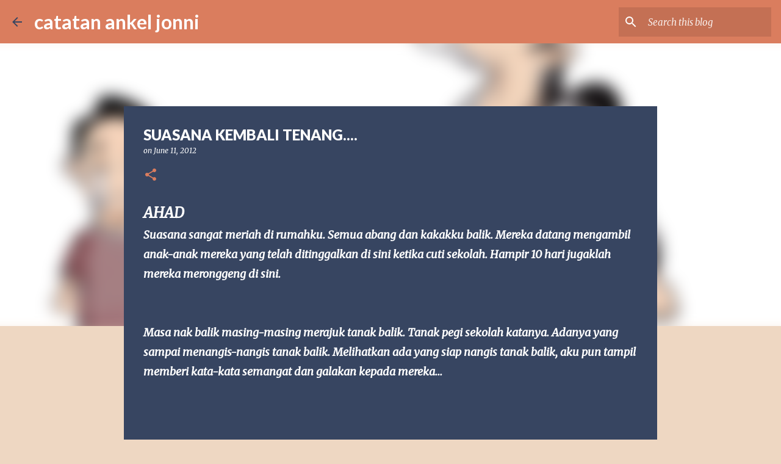

--- FILE ---
content_type: text/html; charset=UTF-8
request_url: https://catatan-abg-jonni.blogspot.com/2012/06/suasana-kembali-tenang.html?showComment=1339505609088
body_size: 44565
content:
<!DOCTYPE html>
<html dir='ltr' lang='en'>
<head>
<meta content='width=device-width, initial-scale=1' name='viewport'/>
<title>SUASANA KEMBALI TENANG....</title>
<meta content='text/html; charset=UTF-8' http-equiv='Content-Type'/>
<!-- Chrome, Firefox OS and Opera -->
<meta content='#eed7c2' name='theme-color'/>
<!-- Windows Phone -->
<meta content='#eed7c2' name='msapplication-navbutton-color'/>
<meta content='blogger' name='generator'/>
<link href='https://catatan-abg-jonni.blogspot.com/favicon.ico' rel='icon' type='image/x-icon'/>
<link href='http://catatan-abg-jonni.blogspot.com/2012/06/suasana-kembali-tenang.html' rel='canonical'/>
<link rel="alternate" type="application/atom+xml" title="catatan ankel jonni - Atom" href="https://catatan-abg-jonni.blogspot.com/feeds/posts/default" />
<link rel="alternate" type="application/rss+xml" title="catatan ankel jonni - RSS" href="https://catatan-abg-jonni.blogspot.com/feeds/posts/default?alt=rss" />
<link rel="service.post" type="application/atom+xml" title="catatan ankel jonni - Atom" href="https://www.blogger.com/feeds/6435272591262090414/posts/default" />

<link rel="alternate" type="application/atom+xml" title="catatan ankel jonni - Atom" href="https://catatan-abg-jonni.blogspot.com/feeds/7243626638668057797/comments/default" />
<!--Can't find substitution for tag [blog.ieCssRetrofitLinks]-->
<link href='https://blogger.googleusercontent.com/img/b/R29vZ2xl/AVvXsEh6t1OZvPKK13UI-zRwdir24vnYGZsBDnABw71Wz8kxDLysKuEpgJ7PiQWIY0NjeiD0PCrl_gACQtLqwbVDqCmrHpxrYPVXAw-Chw4lAoggSx_bwCnN1PlzP18Hig6ZLnUezrZSa6yiZnI/s400/menyakat.jpg' rel='image_src'/>
<meta content='http://catatan-abg-jonni.blogspot.com/2012/06/suasana-kembali-tenang.html' property='og:url'/>
<meta content='SUASANA KEMBALI TENANG....' property='og:title'/>
<meta content='AHAD  Suasana sangat   meriah di rumahku. Semua abang dan kakakku balik. Mereka datang mengambil anak-anak mereka yang telah ditinggalkan di...' property='og:description'/>
<meta content='https://blogger.googleusercontent.com/img/b/R29vZ2xl/AVvXsEh6t1OZvPKK13UI-zRwdir24vnYGZsBDnABw71Wz8kxDLysKuEpgJ7PiQWIY0NjeiD0PCrl_gACQtLqwbVDqCmrHpxrYPVXAw-Chw4lAoggSx_bwCnN1PlzP18Hig6ZLnUezrZSa6yiZnI/w1200-h630-p-k-no-nu/menyakat.jpg' property='og:image'/>
<style type='text/css'>@font-face{font-family:'Lato';font-style:normal;font-weight:400;font-display:swap;src:url(//fonts.gstatic.com/s/lato/v25/S6uyw4BMUTPHjxAwXiWtFCfQ7A.woff2)format('woff2');unicode-range:U+0100-02BA,U+02BD-02C5,U+02C7-02CC,U+02CE-02D7,U+02DD-02FF,U+0304,U+0308,U+0329,U+1D00-1DBF,U+1E00-1E9F,U+1EF2-1EFF,U+2020,U+20A0-20AB,U+20AD-20C0,U+2113,U+2C60-2C7F,U+A720-A7FF;}@font-face{font-family:'Lato';font-style:normal;font-weight:400;font-display:swap;src:url(//fonts.gstatic.com/s/lato/v25/S6uyw4BMUTPHjx4wXiWtFCc.woff2)format('woff2');unicode-range:U+0000-00FF,U+0131,U+0152-0153,U+02BB-02BC,U+02C6,U+02DA,U+02DC,U+0304,U+0308,U+0329,U+2000-206F,U+20AC,U+2122,U+2191,U+2193,U+2212,U+2215,U+FEFF,U+FFFD;}@font-face{font-family:'Lato';font-style:normal;font-weight:700;font-display:swap;src:url(//fonts.gstatic.com/s/lato/v25/S6u9w4BMUTPHh6UVSwaPGQ3q5d0N7w.woff2)format('woff2');unicode-range:U+0100-02BA,U+02BD-02C5,U+02C7-02CC,U+02CE-02D7,U+02DD-02FF,U+0304,U+0308,U+0329,U+1D00-1DBF,U+1E00-1E9F,U+1EF2-1EFF,U+2020,U+20A0-20AB,U+20AD-20C0,U+2113,U+2C60-2C7F,U+A720-A7FF;}@font-face{font-family:'Lato';font-style:normal;font-weight:700;font-display:swap;src:url(//fonts.gstatic.com/s/lato/v25/S6u9w4BMUTPHh6UVSwiPGQ3q5d0.woff2)format('woff2');unicode-range:U+0000-00FF,U+0131,U+0152-0153,U+02BB-02BC,U+02C6,U+02DA,U+02DC,U+0304,U+0308,U+0329,U+2000-206F,U+20AC,U+2122,U+2191,U+2193,U+2212,U+2215,U+FEFF,U+FFFD;}@font-face{font-family:'Lato';font-style:normal;font-weight:900;font-display:swap;src:url(//fonts.gstatic.com/s/lato/v25/S6u9w4BMUTPHh50XSwaPGQ3q5d0N7w.woff2)format('woff2');unicode-range:U+0100-02BA,U+02BD-02C5,U+02C7-02CC,U+02CE-02D7,U+02DD-02FF,U+0304,U+0308,U+0329,U+1D00-1DBF,U+1E00-1E9F,U+1EF2-1EFF,U+2020,U+20A0-20AB,U+20AD-20C0,U+2113,U+2C60-2C7F,U+A720-A7FF;}@font-face{font-family:'Lato';font-style:normal;font-weight:900;font-display:swap;src:url(//fonts.gstatic.com/s/lato/v25/S6u9w4BMUTPHh50XSwiPGQ3q5d0.woff2)format('woff2');unicode-range:U+0000-00FF,U+0131,U+0152-0153,U+02BB-02BC,U+02C6,U+02DA,U+02DC,U+0304,U+0308,U+0329,U+2000-206F,U+20AC,U+2122,U+2191,U+2193,U+2212,U+2215,U+FEFF,U+FFFD;}@font-face{font-family:'Merriweather';font-style:italic;font-weight:300;font-stretch:100%;font-display:swap;src:url(//fonts.gstatic.com/s/merriweather/v33/u-4c0qyriQwlOrhSvowK_l5-eTxCVx0ZbwLvKH2Gk9hLmp0v5yA-xXPqCzLvF-adrHOg7iDTFw.woff2)format('woff2');unicode-range:U+0460-052F,U+1C80-1C8A,U+20B4,U+2DE0-2DFF,U+A640-A69F,U+FE2E-FE2F;}@font-face{font-family:'Merriweather';font-style:italic;font-weight:300;font-stretch:100%;font-display:swap;src:url(//fonts.gstatic.com/s/merriweather/v33/u-4c0qyriQwlOrhSvowK_l5-eTxCVx0ZbwLvKH2Gk9hLmp0v5yA-xXPqCzLvF--drHOg7iDTFw.woff2)format('woff2');unicode-range:U+0301,U+0400-045F,U+0490-0491,U+04B0-04B1,U+2116;}@font-face{font-family:'Merriweather';font-style:italic;font-weight:300;font-stretch:100%;font-display:swap;src:url(//fonts.gstatic.com/s/merriweather/v33/u-4c0qyriQwlOrhSvowK_l5-eTxCVx0ZbwLvKH2Gk9hLmp0v5yA-xXPqCzLvF-SdrHOg7iDTFw.woff2)format('woff2');unicode-range:U+0102-0103,U+0110-0111,U+0128-0129,U+0168-0169,U+01A0-01A1,U+01AF-01B0,U+0300-0301,U+0303-0304,U+0308-0309,U+0323,U+0329,U+1EA0-1EF9,U+20AB;}@font-face{font-family:'Merriweather';font-style:italic;font-weight:300;font-stretch:100%;font-display:swap;src:url(//fonts.gstatic.com/s/merriweather/v33/u-4c0qyriQwlOrhSvowK_l5-eTxCVx0ZbwLvKH2Gk9hLmp0v5yA-xXPqCzLvF-WdrHOg7iDTFw.woff2)format('woff2');unicode-range:U+0100-02BA,U+02BD-02C5,U+02C7-02CC,U+02CE-02D7,U+02DD-02FF,U+0304,U+0308,U+0329,U+1D00-1DBF,U+1E00-1E9F,U+1EF2-1EFF,U+2020,U+20A0-20AB,U+20AD-20C0,U+2113,U+2C60-2C7F,U+A720-A7FF;}@font-face{font-family:'Merriweather';font-style:italic;font-weight:300;font-stretch:100%;font-display:swap;src:url(//fonts.gstatic.com/s/merriweather/v33/u-4c0qyriQwlOrhSvowK_l5-eTxCVx0ZbwLvKH2Gk9hLmp0v5yA-xXPqCzLvF-udrHOg7iA.woff2)format('woff2');unicode-range:U+0000-00FF,U+0131,U+0152-0153,U+02BB-02BC,U+02C6,U+02DA,U+02DC,U+0304,U+0308,U+0329,U+2000-206F,U+20AC,U+2122,U+2191,U+2193,U+2212,U+2215,U+FEFF,U+FFFD;}@font-face{font-family:'Merriweather';font-style:italic;font-weight:400;font-stretch:100%;font-display:swap;src:url(//fonts.gstatic.com/s/merriweather/v33/u-4c0qyriQwlOrhSvowK_l5-eTxCVx0ZbwLvKH2Gk9hLmp0v5yA-xXPqCzLvF-adrHOg7iDTFw.woff2)format('woff2');unicode-range:U+0460-052F,U+1C80-1C8A,U+20B4,U+2DE0-2DFF,U+A640-A69F,U+FE2E-FE2F;}@font-face{font-family:'Merriweather';font-style:italic;font-weight:400;font-stretch:100%;font-display:swap;src:url(//fonts.gstatic.com/s/merriweather/v33/u-4c0qyriQwlOrhSvowK_l5-eTxCVx0ZbwLvKH2Gk9hLmp0v5yA-xXPqCzLvF--drHOg7iDTFw.woff2)format('woff2');unicode-range:U+0301,U+0400-045F,U+0490-0491,U+04B0-04B1,U+2116;}@font-face{font-family:'Merriweather';font-style:italic;font-weight:400;font-stretch:100%;font-display:swap;src:url(//fonts.gstatic.com/s/merriweather/v33/u-4c0qyriQwlOrhSvowK_l5-eTxCVx0ZbwLvKH2Gk9hLmp0v5yA-xXPqCzLvF-SdrHOg7iDTFw.woff2)format('woff2');unicode-range:U+0102-0103,U+0110-0111,U+0128-0129,U+0168-0169,U+01A0-01A1,U+01AF-01B0,U+0300-0301,U+0303-0304,U+0308-0309,U+0323,U+0329,U+1EA0-1EF9,U+20AB;}@font-face{font-family:'Merriweather';font-style:italic;font-weight:400;font-stretch:100%;font-display:swap;src:url(//fonts.gstatic.com/s/merriweather/v33/u-4c0qyriQwlOrhSvowK_l5-eTxCVx0ZbwLvKH2Gk9hLmp0v5yA-xXPqCzLvF-WdrHOg7iDTFw.woff2)format('woff2');unicode-range:U+0100-02BA,U+02BD-02C5,U+02C7-02CC,U+02CE-02D7,U+02DD-02FF,U+0304,U+0308,U+0329,U+1D00-1DBF,U+1E00-1E9F,U+1EF2-1EFF,U+2020,U+20A0-20AB,U+20AD-20C0,U+2113,U+2C60-2C7F,U+A720-A7FF;}@font-face{font-family:'Merriweather';font-style:italic;font-weight:400;font-stretch:100%;font-display:swap;src:url(//fonts.gstatic.com/s/merriweather/v33/u-4c0qyriQwlOrhSvowK_l5-eTxCVx0ZbwLvKH2Gk9hLmp0v5yA-xXPqCzLvF-udrHOg7iA.woff2)format('woff2');unicode-range:U+0000-00FF,U+0131,U+0152-0153,U+02BB-02BC,U+02C6,U+02DA,U+02DC,U+0304,U+0308,U+0329,U+2000-206F,U+20AC,U+2122,U+2191,U+2193,U+2212,U+2215,U+FEFF,U+FFFD;}@font-face{font-family:'Merriweather';font-style:normal;font-weight:400;font-stretch:100%;font-display:swap;src:url(//fonts.gstatic.com/s/merriweather/v33/u-4D0qyriQwlOrhSvowK_l5UcA6zuSYEqOzpPe3HOZJ5eX1WtLaQwmYiScCmDxhtNOKl8yDr3icaGV31CPDaYKfFQn0.woff2)format('woff2');unicode-range:U+0460-052F,U+1C80-1C8A,U+20B4,U+2DE0-2DFF,U+A640-A69F,U+FE2E-FE2F;}@font-face{font-family:'Merriweather';font-style:normal;font-weight:400;font-stretch:100%;font-display:swap;src:url(//fonts.gstatic.com/s/merriweather/v33/u-4D0qyriQwlOrhSvowK_l5UcA6zuSYEqOzpPe3HOZJ5eX1WtLaQwmYiScCmDxhtNOKl8yDr3icaEF31CPDaYKfFQn0.woff2)format('woff2');unicode-range:U+0301,U+0400-045F,U+0490-0491,U+04B0-04B1,U+2116;}@font-face{font-family:'Merriweather';font-style:normal;font-weight:400;font-stretch:100%;font-display:swap;src:url(//fonts.gstatic.com/s/merriweather/v33/u-4D0qyriQwlOrhSvowK_l5UcA6zuSYEqOzpPe3HOZJ5eX1WtLaQwmYiScCmDxhtNOKl8yDr3icaG131CPDaYKfFQn0.woff2)format('woff2');unicode-range:U+0102-0103,U+0110-0111,U+0128-0129,U+0168-0169,U+01A0-01A1,U+01AF-01B0,U+0300-0301,U+0303-0304,U+0308-0309,U+0323,U+0329,U+1EA0-1EF9,U+20AB;}@font-face{font-family:'Merriweather';font-style:normal;font-weight:400;font-stretch:100%;font-display:swap;src:url(//fonts.gstatic.com/s/merriweather/v33/u-4D0qyriQwlOrhSvowK_l5UcA6zuSYEqOzpPe3HOZJ5eX1WtLaQwmYiScCmDxhtNOKl8yDr3icaGl31CPDaYKfFQn0.woff2)format('woff2');unicode-range:U+0100-02BA,U+02BD-02C5,U+02C7-02CC,U+02CE-02D7,U+02DD-02FF,U+0304,U+0308,U+0329,U+1D00-1DBF,U+1E00-1E9F,U+1EF2-1EFF,U+2020,U+20A0-20AB,U+20AD-20C0,U+2113,U+2C60-2C7F,U+A720-A7FF;}@font-face{font-family:'Merriweather';font-style:normal;font-weight:400;font-stretch:100%;font-display:swap;src:url(//fonts.gstatic.com/s/merriweather/v33/u-4D0qyriQwlOrhSvowK_l5UcA6zuSYEqOzpPe3HOZJ5eX1WtLaQwmYiScCmDxhtNOKl8yDr3icaFF31CPDaYKfF.woff2)format('woff2');unicode-range:U+0000-00FF,U+0131,U+0152-0153,U+02BB-02BC,U+02C6,U+02DA,U+02DC,U+0304,U+0308,U+0329,U+2000-206F,U+20AC,U+2122,U+2191,U+2193,U+2212,U+2215,U+FEFF,U+FFFD;}@font-face{font-family:'Ubuntu';font-style:normal;font-weight:400;font-display:swap;src:url(//fonts.gstatic.com/s/ubuntu/v21/4iCs6KVjbNBYlgoKcg72nU6AF7xm.woff2)format('woff2');unicode-range:U+0460-052F,U+1C80-1C8A,U+20B4,U+2DE0-2DFF,U+A640-A69F,U+FE2E-FE2F;}@font-face{font-family:'Ubuntu';font-style:normal;font-weight:400;font-display:swap;src:url(//fonts.gstatic.com/s/ubuntu/v21/4iCs6KVjbNBYlgoKew72nU6AF7xm.woff2)format('woff2');unicode-range:U+0301,U+0400-045F,U+0490-0491,U+04B0-04B1,U+2116;}@font-face{font-family:'Ubuntu';font-style:normal;font-weight:400;font-display:swap;src:url(//fonts.gstatic.com/s/ubuntu/v21/4iCs6KVjbNBYlgoKcw72nU6AF7xm.woff2)format('woff2');unicode-range:U+1F00-1FFF;}@font-face{font-family:'Ubuntu';font-style:normal;font-weight:400;font-display:swap;src:url(//fonts.gstatic.com/s/ubuntu/v21/4iCs6KVjbNBYlgoKfA72nU6AF7xm.woff2)format('woff2');unicode-range:U+0370-0377,U+037A-037F,U+0384-038A,U+038C,U+038E-03A1,U+03A3-03FF;}@font-face{font-family:'Ubuntu';font-style:normal;font-weight:400;font-display:swap;src:url(//fonts.gstatic.com/s/ubuntu/v21/4iCs6KVjbNBYlgoKcQ72nU6AF7xm.woff2)format('woff2');unicode-range:U+0100-02BA,U+02BD-02C5,U+02C7-02CC,U+02CE-02D7,U+02DD-02FF,U+0304,U+0308,U+0329,U+1D00-1DBF,U+1E00-1E9F,U+1EF2-1EFF,U+2020,U+20A0-20AB,U+20AD-20C0,U+2113,U+2C60-2C7F,U+A720-A7FF;}@font-face{font-family:'Ubuntu';font-style:normal;font-weight:400;font-display:swap;src:url(//fonts.gstatic.com/s/ubuntu/v21/4iCs6KVjbNBYlgoKfw72nU6AFw.woff2)format('woff2');unicode-range:U+0000-00FF,U+0131,U+0152-0153,U+02BB-02BC,U+02C6,U+02DA,U+02DC,U+0304,U+0308,U+0329,U+2000-206F,U+20AC,U+2122,U+2191,U+2193,U+2212,U+2215,U+FEFF,U+FFFD;}@font-face{font-family:'Ubuntu';font-style:normal;font-weight:500;font-display:swap;src:url(//fonts.gstatic.com/s/ubuntu/v21/4iCv6KVjbNBYlgoCjC3jvWyNPYZvg7UI.woff2)format('woff2');unicode-range:U+0460-052F,U+1C80-1C8A,U+20B4,U+2DE0-2DFF,U+A640-A69F,U+FE2E-FE2F;}@font-face{font-family:'Ubuntu';font-style:normal;font-weight:500;font-display:swap;src:url(//fonts.gstatic.com/s/ubuntu/v21/4iCv6KVjbNBYlgoCjC3jtGyNPYZvg7UI.woff2)format('woff2');unicode-range:U+0301,U+0400-045F,U+0490-0491,U+04B0-04B1,U+2116;}@font-face{font-family:'Ubuntu';font-style:normal;font-weight:500;font-display:swap;src:url(//fonts.gstatic.com/s/ubuntu/v21/4iCv6KVjbNBYlgoCjC3jvGyNPYZvg7UI.woff2)format('woff2');unicode-range:U+1F00-1FFF;}@font-face{font-family:'Ubuntu';font-style:normal;font-weight:500;font-display:swap;src:url(//fonts.gstatic.com/s/ubuntu/v21/4iCv6KVjbNBYlgoCjC3js2yNPYZvg7UI.woff2)format('woff2');unicode-range:U+0370-0377,U+037A-037F,U+0384-038A,U+038C,U+038E-03A1,U+03A3-03FF;}@font-face{font-family:'Ubuntu';font-style:normal;font-weight:500;font-display:swap;src:url(//fonts.gstatic.com/s/ubuntu/v21/4iCv6KVjbNBYlgoCjC3jvmyNPYZvg7UI.woff2)format('woff2');unicode-range:U+0100-02BA,U+02BD-02C5,U+02C7-02CC,U+02CE-02D7,U+02DD-02FF,U+0304,U+0308,U+0329,U+1D00-1DBF,U+1E00-1E9F,U+1EF2-1EFF,U+2020,U+20A0-20AB,U+20AD-20C0,U+2113,U+2C60-2C7F,U+A720-A7FF;}@font-face{font-family:'Ubuntu';font-style:normal;font-weight:500;font-display:swap;src:url(//fonts.gstatic.com/s/ubuntu/v21/4iCv6KVjbNBYlgoCjC3jsGyNPYZvgw.woff2)format('woff2');unicode-range:U+0000-00FF,U+0131,U+0152-0153,U+02BB-02BC,U+02C6,U+02DA,U+02DC,U+0304,U+0308,U+0329,U+2000-206F,U+20AC,U+2122,U+2191,U+2193,U+2212,U+2215,U+FEFF,U+FFFD;}</style>
<style id='page-skin-1' type='text/css'><!--
/*! normalize.css v8.0.0 | MIT License | github.com/necolas/normalize.css */html{line-height:1.15;-webkit-text-size-adjust:100%}body{margin:0}h1{font-size:2em;margin:.67em 0}hr{box-sizing:content-box;height:0;overflow:visible}pre{font-family:monospace,monospace;font-size:1em}a{background-color:transparent}abbr[title]{border-bottom:none;text-decoration:underline;text-decoration:underline dotted}b,strong{font-weight:bolder}code,kbd,samp{font-family:monospace,monospace;font-size:1em}small{font-size:80%}sub,sup{font-size:75%;line-height:0;position:relative;vertical-align:baseline}sub{bottom:-0.25em}sup{top:-0.5em}img{border-style:none}button,input,optgroup,select,textarea{font-family:inherit;font-size:100%;line-height:1.15;margin:0}button,input{overflow:visible}button,select{text-transform:none}button,[type="button"],[type="reset"],[type="submit"]{-webkit-appearance:button}button::-moz-focus-inner,[type="button"]::-moz-focus-inner,[type="reset"]::-moz-focus-inner,[type="submit"]::-moz-focus-inner{border-style:none;padding:0}button:-moz-focusring,[type="button"]:-moz-focusring,[type="reset"]:-moz-focusring,[type="submit"]:-moz-focusring{outline:1px dotted ButtonText}fieldset{padding:.35em .75em .625em}legend{box-sizing:border-box;color:inherit;display:table;max-width:100%;padding:0;white-space:normal}progress{vertical-align:baseline}textarea{overflow:auto}[type="checkbox"],[type="radio"]{box-sizing:border-box;padding:0}[type="number"]::-webkit-inner-spin-button,[type="number"]::-webkit-outer-spin-button{height:auto}[type="search"]{-webkit-appearance:textfield;outline-offset:-2px}[type="search"]::-webkit-search-decoration{-webkit-appearance:none}::-webkit-file-upload-button{-webkit-appearance:button;font:inherit}details{display:block}summary{display:list-item}template{display:none}[hidden]{display:none}
/*!************************************************
* Blogger Template Style
* Name: Emporio
**************************************************/
body{
word-wrap:break-word;
overflow-wrap:break-word;
word-break:break-word
}
.hidden{
display:none
}
.invisible{
visibility:hidden
}
.container:after,.float-container:after{
clear:both;
content:"";
display:table
}
.clearboth{
clear:both
}
#comments .comment .comment-actions,.subscribe-popup .FollowByEmail .follow-by-email-submit{
background:transparent;
border:0;
box-shadow:none;
color:#374561;
cursor:pointer;
font-size:14px;
font-weight:700;
outline:none;
text-decoration:none;
text-transform:uppercase;
width:auto
}
.dim-overlay{
height:100vh;
left:0;
position:fixed;
top:0;
width:100%
}
#sharing-dim-overlay{
background-color:transparent
}
input::-ms-clear{
display:none
}
.blogger-logo,.svg-icon-24.blogger-logo{
fill:#ff9800;
opacity:1
}
.skip-navigation{
background-color:#fff;
box-sizing:border-box;
color:#000;
display:block;
height:0;
left:0;
line-height:50px;
overflow:hidden;
padding-top:0;
position:fixed;
text-align:center;
top:0;
-webkit-transition:box-shadow .3s,height .3s,padding-top .3s;
transition:box-shadow .3s,height .3s,padding-top .3s;
width:100%;
z-index:900
}
.skip-navigation:focus{
box-shadow:0 4px 5px 0 rgba(0,0,0,.14),0 1px 10px 0 rgba(0,0,0,.12),0 2px 4px -1px rgba(0,0,0,.2);
height:50px
}
#main{
outline:none
}
.main-heading{
clip:rect(1px,1px,1px,1px);
border:0;
height:1px;
overflow:hidden;
padding:0;
position:absolute;
width:1px
}
.Attribution{
margin-top:1em;
text-align:center
}
.Attribution .blogger img,.Attribution .blogger svg{
vertical-align:bottom
}
.Attribution .blogger img{
margin-right:.5em
}
.Attribution div{
line-height:24px;
margin-top:.5em
}
.Attribution .copyright,.Attribution .image-attribution{
font-size:.7em;
margin-top:1.5em
}
.bg-photo{
background-attachment:scroll!important
}
body .CSS_LIGHTBOX{
z-index:900
}
.extendable .show-less,.extendable .show-more{
border-color:#374561;
color:#374561;
margin-top:8px
}
.extendable .show-less.hidden,.extendable .show-more.hidden,.inline-ad{
display:none
}
.inline-ad{
max-width:100%;
overflow:hidden
}
.adsbygoogle{
display:block
}
#cookieChoiceInfo{
bottom:0;
top:auto
}
iframe.b-hbp-video{
border:0
}
.post-body iframe{
max-width:100%
}
.post-body a[imageanchor="1"]{
display:inline-block
}
.byline{
margin-right:1em
}
.byline:last-child{
margin-right:0
}
.link-copied-dialog{
max-width:520px;
outline:0
}
.link-copied-dialog .modal-dialog-buttons{
margin-top:8px
}
.link-copied-dialog .goog-buttonset-default{
background:transparent;
border:0
}
.link-copied-dialog .goog-buttonset-default:focus{
outline:0
}
.paging-control-container{
margin-bottom:16px
}
.paging-control-container .paging-control{
display:inline-block
}
.paging-control-container .comment-range-text:after,.paging-control-container .paging-control{
color:#374561
}
.paging-control-container .comment-range-text,.paging-control-container .paging-control{
margin-right:8px
}
.paging-control-container .comment-range-text:after,.paging-control-container .paging-control:after{
padding-left:8px;
content:"\b7";
cursor:default;
pointer-events:none
}
.paging-control-container .comment-range-text:last-child:after,.paging-control-container .paging-control:last-child:after{
content:none
}
.byline.reactions iframe{
height:20px
}
.b-notification{
background-color:#fff;
border-bottom:1px solid #000;
box-sizing:border-box;
color:#000;
padding:16px 32px;
text-align:center
}
.b-notification.visible{
-webkit-transition:margin-top .3s cubic-bezier(.4,0,.2,1);
transition:margin-top .3s cubic-bezier(.4,0,.2,1)
}
.b-notification.invisible{
position:absolute
}
.b-notification-close{
position:absolute;
right:8px;
top:8px
}
.no-posts-message{
line-height:40px;
text-align:center
}
@media screen and (max-width:745px){
body.item-view .post-body a[imageanchor="1"][style*="float: left;"],body.item-view .post-body a[imageanchor="1"][style*="float: right;"]{
clear:none!important;
float:none!important
}
body.item-view .post-body a[imageanchor="1"] img{
display:block;
height:auto;
margin:0 auto
}
body.item-view .post-body>.separator:first-child>a[imageanchor="1"]:first-child{
margin-top:20px
}
.post-body a[imageanchor]{
display:block
}
body.item-view .post-body a[imageanchor="1"]{
margin-left:0!important;
margin-right:0!important
}
body.item-view .post-body a[imageanchor="1"]+a[imageanchor="1"]{
margin-top:16px
}
}
.item-control{
display:none
}
#comments{
border-top:1px dashed rgba(0,0,0,.54);
margin-top:20px;
padding:20px
}
#comments .comment-thread ol{
padding-left:0;
margin:0;
padding-left:0
}
#comments .comment .comment-replybox-single,#comments .comment-thread .comment-replies{
margin-left:60px
}
#comments .comment-thread .thread-count{
display:none
}
#comments .comment{
list-style-type:none;
padding:0 0 30px;
position:relative
}
#comments .comment .comment{
padding-bottom:8px
}
.comment .avatar-image-container{
position:absolute
}
.comment .avatar-image-container img{
border-radius:50%
}
.avatar-image-container svg,.comment .avatar-image-container .avatar-icon{
fill:#da7d5e;
border:1px solid #da7d5e;
border-radius:50%;
box-sizing:border-box;
height:35px;
margin:0;
padding:7px;
width:35px
}
.comment .comment-block{
margin-left:60px;
margin-top:10px;
padding-bottom:0
}
#comments .comment-author-header-wrapper{
margin-left:40px
}
#comments .comment .thread-expanded .comment-block{
padding-bottom:20px
}
#comments .comment .comment-header .user,#comments .comment .comment-header .user a{
color:#ffffff;
font-style:normal;
font-weight:700
}
#comments .comment .comment-actions{
bottom:0;
margin-bottom:15px;
position:absolute
}
#comments .comment .comment-actions>*{
margin-right:8px
}
#comments .comment .comment-header .datetime{
margin-left:8px;
bottom:0;
display:inline-block;
font-size:13px;
font-style:italic
}
#comments .comment .comment-footer .comment-timestamp a,#comments .comment .comment-header .datetime,#comments .comment .comment-header .datetime a{
color:rgba(255,255,255,.54)
}
#comments .comment .comment-content,.comment .comment-body{
margin-top:12px;
word-break:break-word
}
.comment-body{
margin-bottom:12px
}
#comments.embed[data-num-comments="0"]{
border:0;
margin-top:0;
padding-top:0
}
#comment-editor-src,#comments.embed[data-num-comments="0"] #comment-post-message,#comments.embed[data-num-comments="0"] div.comment-form>p,#comments.embed[data-num-comments="0"] p.comment-footer{
display:none
}
.comments .comments-content .loadmore.loaded{
max-height:0;
opacity:0;
overflow:hidden
}
.extendable .remaining-items{
height:0;
overflow:hidden;
-webkit-transition:height .3s cubic-bezier(.4,0,.2,1);
transition:height .3s cubic-bezier(.4,0,.2,1)
}
.extendable .remaining-items.expanded{
height:auto
}
.svg-icon-24,.svg-icon-24-button{
cursor:pointer;
height:24px;
min-width:24px;
width:24px
}
.touch-icon{
margin:-12px;
padding:12px
}
.touch-icon:active,.touch-icon:focus{
background-color:hsla(0,0%,60%,.4);
border-radius:50%
}
svg:not(:root).touch-icon{
overflow:visible
}
html[dir=rtl] .rtl-reversible-icon{
-webkit-transform:scaleX(-1);
transform:scaleX(-1)
}
.svg-icon-24-button,.touch-icon-button{
background:transparent;
border:0;
margin:0;
outline:none;
padding:0
}
.touch-icon-button .touch-icon:active,.touch-icon-button .touch-icon:focus{
background-color:transparent
}
.touch-icon-button:active .touch-icon,.touch-icon-button:focus .touch-icon{
background-color:hsla(0,0%,60%,.4);
border-radius:50%
}
.Profile .default-avatar-wrapper .avatar-icon{
fill:#da7d5e;
border:1px solid #da7d5e;
border-radius:50%;
box-sizing:border-box;
margin:0
}
.Profile .individual .default-avatar-wrapper .avatar-icon{
padding:25px
}
.Profile .individual .avatar-icon,.Profile .individual .profile-img{
height:90px;
width:90px
}
.Profile .team .default-avatar-wrapper .avatar-icon{
padding:8px
}
.Profile .team .avatar-icon,.Profile .team .default-avatar-wrapper,.Profile .team .profile-img{
height:40px;
width:40px
}
.snippet-container{
margin:0;
overflow:hidden;
position:relative
}
.snippet-fade{
right:0;
bottom:0;
box-sizing:border-box;
position:absolute;
width:96px
}
.snippet-fade:after{
content:"\2026";
float:right
}
.centered-top-container.sticky{
left:0;
position:fixed;
right:0;
top:0;
-webkit-transition-duration:.2s;
transition-duration:.2s;
-webkit-transition-property:opacity,-webkit-transform;
transition-property:opacity,-webkit-transform;
transition-property:transform,opacity;
transition-property:transform,opacity,-webkit-transform;
-webkit-transition-timing-function:cubic-bezier(.4,0,.2,1);
transition-timing-function:cubic-bezier(.4,0,.2,1);
width:auto;
z-index:8
}
.centered-top-placeholder{
display:none
}
.collapsed-header .centered-top-placeholder{
display:block
}
.centered-top-container .Header .replaced h1,.centered-top-placeholder .Header .replaced h1{
display:none
}
.centered-top-container.sticky .Header .replaced h1{
display:block
}
.centered-top-container.sticky .Header .header-widget{
background:none
}
.centered-top-container.sticky .Header .header-image-wrapper{
display:none
}
.centered-top-container img,.centered-top-placeholder img{
max-width:100%
}
.collapsible{
-webkit-transition:height .3s cubic-bezier(.4,0,.2,1);
transition:height .3s cubic-bezier(.4,0,.2,1)
}
.collapsible,.collapsible>summary{
display:block;
overflow:hidden
}
.collapsible>:not(summary){
display:none
}
.collapsible[open]>:not(summary){
display:block
}
.collapsible:focus,.collapsible>summary:focus{
outline:none
}
.collapsible>summary{
cursor:pointer;
display:block;
padding:0
}
.collapsible:focus>summary,.collapsible>summary:focus{
background-color:transparent
}
.collapsible>summary::-webkit-details-marker{
display:none
}
.collapsible-title{
-webkit-box-align:center;
align-items:center;
display:-webkit-box;
display:flex
}
.collapsible-title .title{
-webkit-box-flex:1;
-webkit-box-ordinal-group:1;
flex:1 1 auto;
order:0;
overflow:hidden;
text-overflow:ellipsis;
white-space:nowrap
}
.collapsible-title .chevron-down,.collapsible[open] .collapsible-title .chevron-up{
display:block
}
.collapsible-title .chevron-up,.collapsible[open] .collapsible-title .chevron-down{
display:none
}
.flat-button{
border-radius:2px;
font-weight:700;
margin:-8px;
padding:8px;
text-transform:uppercase
}
.flat-button,.flat-icon-button{
cursor:pointer;
display:inline-block
}
.flat-icon-button{
background:transparent;
border:0;
box-sizing:content-box;
line-height:0;
margin:-12px;
outline:none;
padding:12px
}
.flat-icon-button,.flat-icon-button .splash-wrapper{
border-radius:50%
}
.flat-icon-button .splash.animate{
-webkit-animation-duration:.3s;
animation-duration:.3s
}
body#layout .bg-photo,body#layout .bg-photo-overlay{
display:none
}
body#layout .centered{
max-width:954px
}
body#layout .navigation{
display:none
}
body#layout .sidebar-container{
display:inline-block;
width:40%
}
body#layout .hamburger-menu,body#layout .search{
display:none
}
.overflowable-container{
max-height:44px;
overflow:hidden;
position:relative
}
.overflow-button{
cursor:pointer
}
#overflowable-dim-overlay{
background:transparent
}
.overflow-popup{
background-color:#374561;
box-shadow:0 2px 2px 0 rgba(0,0,0,.14),0 3px 1px -2px rgba(0,0,0,.2),0 1px 5px 0 rgba(0,0,0,.12);
left:0;
max-width:calc(100% - 32px);
position:absolute;
top:0;
visibility:hidden;
z-index:101
}
.overflow-popup ul{
list-style:none
}
.overflow-popup .tabs li,.overflow-popup li{
display:block;
height:auto
}
.overflow-popup .tabs li{
padding-left:0;
padding-right:0
}
.overflow-button.hidden,.overflow-popup .tabs li.hidden,.overflow-popup li.hidden,.widget.Sharing .sharing-button{
display:none
}
.widget.Sharing .sharing-buttons li{
padding:0
}
.widget.Sharing .sharing-buttons li span{
display:none
}
.post-share-buttons{
position:relative
}
.sharing-open.touch-icon-button:active .touch-icon,.sharing-open.touch-icon-button:focus .touch-icon{
background-color:transparent
}
.share-buttons{
background-color:#374561;
border-radius:2px;
box-shadow:0 2px 2px 0 rgba(0,0,0,.14),0 3px 1px -2px rgba(0,0,0,.2),0 1px 5px 0 rgba(0,0,0,.12);
color:#ffffff;
list-style:none;
margin:0;
min-width:200px;
padding:8px 0;
position:absolute;
top:-11px;
z-index:101
}
.share-buttons.hidden{
display:none
}
.sharing-button{
background:transparent;
border:0;
cursor:pointer;
margin:0;
outline:none;
padding:0
}
.share-buttons li{
height:48px;
margin:0
}
.share-buttons li:last-child{
margin-bottom:0
}
.share-buttons li .sharing-platform-button{
box-sizing:border-box;
cursor:pointer;
display:block;
height:100%;
margin-bottom:0;
padding:0 16px;
position:relative;
width:100%
}
.share-buttons li .sharing-platform-button:focus,.share-buttons li .sharing-platform-button:hover{
background-color:hsla(0,0%,50%,.1);
outline:none
}
.share-buttons li svg[class*=" sharing-"],.share-buttons li svg[class^=sharing-]{
position:absolute;
top:10px
}
.share-buttons li span.sharing-platform-button{
position:relative;
top:0
}
.share-buttons li .platform-sharing-text{
margin-left:56px;
display:block;
font-size:16px;
line-height:48px;
white-space:nowrap
}
.sidebar-container{
-webkit-overflow-scrolling:touch;
background-color:#eed7c2;
max-width:280px;
overflow-y:auto;
-webkit-transition-duration:.3s;
transition-duration:.3s;
-webkit-transition-property:-webkit-transform;
transition-property:-webkit-transform;
transition-property:transform;
transition-property:transform,-webkit-transform;
-webkit-transition-timing-function:cubic-bezier(0,0,.2,1);
transition-timing-function:cubic-bezier(0,0,.2,1);
width:280px;
z-index:101
}
.sidebar-container .navigation{
line-height:0;
padding:16px
}
.sidebar-container .sidebar-back{
cursor:pointer
}
.sidebar-container .widget{
background:none;
margin:0 16px;
padding:16px 0
}
.sidebar-container .widget .title{
color:#000000;
margin:0
}
.sidebar-container .widget ul{
list-style:none;
margin:0;
padding:0
}
.sidebar-container .widget ul ul{
margin-left:1em
}
.sidebar-container .widget li{
font-size:16px;
line-height:normal
}
.sidebar-container .widget+.widget{
border-top:1px solid rgba(0, 0, 0, 0.12)
}
.BlogArchive li{
margin:16px 0
}
.BlogArchive li:last-child{
margin-bottom:0
}
.Label li a{
display:inline-block
}
.BlogArchive .post-count,.Label .label-count{
margin-left:.25em;
float:right
}
.BlogArchive .post-count:before,.Label .label-count:before{
content:"("
}
.BlogArchive .post-count:after,.Label .label-count:after{
content:")"
}
.widget.Translate .skiptranslate>div{
display:block!important
}
.widget.Profile .profile-link{
display:-webkit-box;
display:flex
}
.widget.Profile .team-member .default-avatar-wrapper,.widget.Profile .team-member .profile-img{
-webkit-box-flex:0;
margin-right:1em;
flex:0 0 auto
}
.widget.Profile .individual .profile-link{
-webkit-box-orient:vertical;
-webkit-box-direction:normal;
flex-direction:column
}
.widget.Profile .team .profile-link .profile-name{
-webkit-box-flex:1;
align-self:center;
display:block;
flex:1 1 auto
}
.dim-overlay{
background-color:rgba(0,0,0,.54)
}
body.sidebar-visible{
overflow-y:hidden
}
@media screen and (max-width:680px){
.sidebar-container{
bottom:0;
left:auto;
position:fixed;
right:0;
top:0
}
.sidebar-container.sidebar-invisible{
-webkit-transform:translateX(100%);
transform:translateX(100%);
-webkit-transition-timing-function:cubic-bezier(.4,0,.6,1);
transition-timing-function:cubic-bezier(.4,0,.6,1)
}
}
.dialog{
background:#374561;
box-shadow:0 2px 2px 0 rgba(0,0,0,.14),0 3px 1px -2px rgba(0,0,0,.2),0 1px 5px 0 rgba(0,0,0,.12);
box-sizing:border-box;
color:#ffffff;
padding:30px;
position:fixed;
text-align:center;
width:calc(100% - 24px);
z-index:101
}
.dialog input[type=email],.dialog input[type=text]{
background-color:transparent;
border:0;
border-bottom:1px solid rgba(0,0,0,.12);
color:#ffffff;
display:block;
font-family:Lato, sans-serif;
font-size:16px;
line-height:24px;
margin:auto;
outline:none;
padding-bottom:7px;
text-align:center;
width:100%
}
.dialog input[type=email]::-webkit-input-placeholder,.dialog input[type=text]::-webkit-input-placeholder{
color:rgba(255,255,255,.5)
}
.dialog input[type=email]::-moz-placeholder,.dialog input[type=text]::-moz-placeholder{
color:rgba(255,255,255,.5)
}
.dialog input[type=email]:-ms-input-placeholder,.dialog input[type=text]:-ms-input-placeholder{
color:rgba(255,255,255,.5)
}
.dialog input[type=email]::-ms-input-placeholder,.dialog input[type=text]::-ms-input-placeholder{
color:rgba(255,255,255,.5)
}
.dialog input[type=email]::placeholder,.dialog input[type=text]::placeholder{
color:rgba(255,255,255,.5)
}
.dialog input[type=email]:focus,.dialog input[type=text]:focus{
border-bottom:2px solid #da7d5e;
padding-bottom:6px
}
.dialog input.no-cursor{
color:transparent;
text-shadow:0 0 0 #ffffff
}
.dialog input.no-cursor:focus{
outline:none
}
.dialog input[type=submit]{
font-family:Lato, sans-serif
}
.dialog .goog-buttonset-default{
color:#da7d5e
}
.loading-spinner-large{
-webkit-animation:mspin-rotate 1568.63ms linear infinite;
animation:mspin-rotate 1568.63ms linear infinite;
height:48px;
overflow:hidden;
position:absolute;
width:48px;
z-index:200
}
.loading-spinner-large>div{
-webkit-animation:mspin-revrot 5332ms steps(4) infinite;
animation:mspin-revrot 5332ms steps(4) infinite
}
.loading-spinner-large>div>div{
-webkit-animation:mspin-singlecolor-large-film 1333ms steps(81) infinite;
animation:mspin-singlecolor-large-film 1333ms steps(81) infinite;
background-size:100%;
height:48px;
width:3888px
}
.mspin-black-large>div>div,.mspin-grey_54-large>div>div{
background-image:url(https://www.blogblog.com/indie/mspin_black_large.svg)
}
.mspin-white-large>div>div{
background-image:url(https://www.blogblog.com/indie/mspin_white_large.svg)
}
.mspin-grey_54-large{
opacity:.54
}
@-webkit-keyframes mspin-singlecolor-large-film{
0%{
-webkit-transform:translateX(0);
transform:translateX(0)
}
to{
-webkit-transform:translateX(-3888px);
transform:translateX(-3888px)
}
}
@keyframes mspin-singlecolor-large-film{
0%{
-webkit-transform:translateX(0);
transform:translateX(0)
}
to{
-webkit-transform:translateX(-3888px);
transform:translateX(-3888px)
}
}
@-webkit-keyframes mspin-rotate{
0%{
-webkit-transform:rotate(0deg);
transform:rotate(0deg)
}
to{
-webkit-transform:rotate(1turn);
transform:rotate(1turn)
}
}
@keyframes mspin-rotate{
0%{
-webkit-transform:rotate(0deg);
transform:rotate(0deg)
}
to{
-webkit-transform:rotate(1turn);
transform:rotate(1turn)
}
}
@-webkit-keyframes mspin-revrot{
0%{
-webkit-transform:rotate(0deg);
transform:rotate(0deg)
}
to{
-webkit-transform:rotate(-1turn);
transform:rotate(-1turn)
}
}
@keyframes mspin-revrot{
0%{
-webkit-transform:rotate(0deg);
transform:rotate(0deg)
}
to{
-webkit-transform:rotate(-1turn);
transform:rotate(-1turn)
}
}
.subscribe-popup{
max-width:364px
}
.subscribe-popup h3{
color:#ffffff;
font-size:1.8em;
margin-top:0
}
.subscribe-popup .FollowByEmail h3{
display:none
}
.subscribe-popup .FollowByEmail .follow-by-email-submit{
color:#da7d5e;
display:inline-block;
margin:24px auto 0;
white-space:normal;
width:auto
}
.subscribe-popup .FollowByEmail .follow-by-email-submit:disabled{
cursor:default;
opacity:.3
}
@media (max-width:800px){
.blog-name div.widget.Subscribe{
margin-bottom:16px
}
body.item-view .blog-name div.widget.Subscribe{
margin:8px auto 16px;
width:100%
}
}
.sidebar-container .svg-icon-24{
fill:#da7d5e
}
.centered-top .svg-icon-24{
fill:#374561
}
.centered-bottom .svg-icon-24.touch-icon,.centered-bottom a .svg-icon-24,.centered-bottom button .svg-icon-24{
fill:#374561
}
.post-wrapper .svg-icon-24.touch-icon,.post-wrapper a .svg-icon-24,.post-wrapper button .svg-icon-24{
fill:#da7d5e
}
.centered-bottom .share-buttons .svg-icon-24,.share-buttons .svg-icon-24{
fill:#da7d5e
}
.svg-icon-24.hamburger-menu{
fill:#374561
}
body#layout .page_body{
padding:0;
position:relative;
top:0
}
body#layout .page{
display:inline-block;
left:inherit;
position:relative;
vertical-align:top;
width:540px
}
body{
background:#f7f7f7 none repeat scroll top left;
background-color:#eed7c2;
background-size:cover;
font:400 16px Lato, sans-serif;
margin:0;
min-height:100vh
}
body,h3,h3.title{
color:#000000
}
.post-wrapper .post-title,.post-wrapper .post-title a,.post-wrapper .post-title a:hover,.post-wrapper .post-title a:visited{
color:#ffffff
}
a{
color:#374561;
text-decoration:none
}
a:visited{
color:#374561
}
a:hover{
color:#374561
}
blockquote{
color:#eeeeee;
font:400 16px Lato, sans-serif;
font-size:x-large;
font-style:italic;
font-weight:300;
text-align:center
}
.dim-overlay{
z-index:100
}
.page{
-webkit-box-orient:vertical;
-webkit-box-direction:normal;
box-sizing:border-box;
display:-webkit-box;
display:flex;
flex-direction:column;
min-height:100vh;
padding-bottom:1em
}
.page>*{
-webkit-box-flex:0;
flex:0 0 auto
}
.page>#footer{
margin-top:auto
}
.bg-photo-container{
overflow:hidden
}
.bg-photo-container,.bg-photo-container .bg-photo{
height:464px;
width:100%
}
.bg-photo-container .bg-photo{
background-position:50%;
background-size:cover;
z-index:-1
}
.centered{
margin:0 auto;
position:relative;
width:1482px
}
.centered .main,.centered .main-container{
float:left
}
.centered .main{
padding-bottom:1em
}
.centered .centered-bottom:after{
clear:both;
content:"";
display:table
}
@media (min-width:1626px){
.page_body.has-vertical-ads .centered{
width:1625px
}
}
@media (min-width:1225px) and (max-width:1482px){
.centered{
width:1081px
}
}
@media (min-width:1225px) and (max-width:1625px){
.page_body.has-vertical-ads .centered{
width:1224px
}
}
@media (max-width:1224px){
.centered{
width:680px
}
}
@media (max-width:680px){
.centered{
max-width:600px;
width:100%
}
}
.feed-view .post-wrapper.hero,.main,.main-container,.post-filter-message,.top-nav .section{
width:1187px
}
@media (min-width:1225px) and (max-width:1482px){
.feed-view .post-wrapper.hero,.main,.main-container,.post-filter-message,.top-nav .section{
width:786px
}
}
@media (min-width:1225px) and (max-width:1625px){
.feed-view .page_body.has-vertical-ads .post-wrapper.hero,.page_body.has-vertical-ads .feed-view .post-wrapper.hero,.page_body.has-vertical-ads .main,.page_body.has-vertical-ads .main-container,.page_body.has-vertical-ads .post-filter-message,.page_body.has-vertical-ads .top-nav .section{
width:786px
}
}
@media (max-width:1224px){
.feed-view .post-wrapper.hero,.main,.main-container,.post-filter-message,.top-nav .section{
width:auto
}
}
.widget .title{
font-size:18px;
line-height:28px;
margin:18px 0
}
.extendable .show-less,.extendable .show-more{
color:#374561;
cursor:pointer;
font:500 12px Lato, sans-serif;
margin:0 -16px;
padding:16px;
text-transform:uppercase
}
.widget.Profile{
font:400 16px Lato, sans-serif
}
.sidebar-container .widget.Profile{
padding:16px
}
.widget.Profile h2{
display:none
}
.widget.Profile .title{
margin:16px 32px
}
.widget.Profile .profile-img{
border-radius:50%
}
.widget.Profile .individual{
display:-webkit-box;
display:flex
}
.widget.Profile .individual .profile-info{
margin-left:16px;
align-self:center
}
.widget.Profile .profile-datablock{
margin-bottom:.75em;
margin-top:0
}
.widget.Profile .profile-link{
background-image:none!important;
font-family:inherit;
max-width:100%;
overflow:hidden
}
.widget.Profile .individual .profile-link{
display:block;
margin:0 -10px;
padding:0 10px
}
.widget.Profile .individual .profile-data a.profile-link.g-profile,.widget.Profile .team a.profile-link.g-profile .profile-name{
color:#000000;
font:500 16px Lato, sans-serif;
margin-bottom:.75em
}
.widget.Profile .individual .profile-data a.profile-link.g-profile{
line-height:1.25
}
.widget.Profile .individual>a:first-child{
flex-shrink:0
}
.widget.Profile dd{
margin:0
}
.widget.Profile ul{
list-style:none;
padding:0
}
.widget.Profile ul li{
margin:10px 0 30px
}
.widget.Profile .team .extendable,.widget.Profile .team .extendable .first-items,.widget.Profile .team .extendable .remaining-items{
margin:0;
max-width:100%;
padding:0
}
.widget.Profile .team-member .profile-name-container{
-webkit-box-flex:0;
flex:0 1 auto
}
.widget.Profile .team .extendable .show-less,.widget.Profile .team .extendable .show-more{
left:56px;
position:relative
}
#comments a,.post-wrapper a{
color:#da7d5e
}
div.widget.Blog .blog-posts .post-outer{
border:0
}
div.widget.Blog .post-outer{
padding-bottom:0
}
.post .thumb{
float:left;
height:20%;
width:20%
}
.no-posts-message,.status-msg-body{
margin:10px 0
}
.blog-pager{
text-align:center
}
.post-title{
margin:0
}
.post-title,.post-title a{
font:900 24px Lato, sans-serif
}
.post-body{
display:block;
font:400 16px Merriweather, Georgia, serif;
line-height:32px;
margin:0
}
.post-body,.post-snippet{
color:#ffffff
}
.post-snippet{
font:400 14px Merriweather, Georgia, serif;
line-height:24px;
margin:8px 0;
max-height:72px
}
.post-snippet .snippet-fade{
background:-webkit-linear-gradient(left,#374561 0,#374561 20%,rgba(55, 69, 97, 0) 100%);
background:linear-gradient(to left,#374561 0,#374561 20%,rgba(55, 69, 97, 0) 100%);
bottom:0;
color:#ffffff;
position:absolute
}
.post-body img{
height:inherit;
max-width:100%
}
.byline,.byline.post-author a,.byline.post-timestamp a{
color:#ffffff;
font:italic 400 12px Merriweather, Georgia, serif
}
.byline.post-author{
text-transform:lowercase
}
.byline.post-author a{
text-transform:none
}
.item-byline .byline,.post-header .byline{
margin-right:0
}
.post-share-buttons .share-buttons{
background:#374561;
color:#ffffff;
font:400 14px Ubuntu, sans-serif
}
.tr-caption{
color:#eeeeee;
font:400 16px Lato, sans-serif;
font-size:1.1em;
font-style:italic
}
.post-filter-message{
background-color:#da7d5e;
box-sizing:border-box;
color:#374561;
display:-webkit-box;
display:flex;
font:italic 400 18px Merriweather, Georgia, serif;
margin-bottom:16px;
margin-top:32px;
padding:12px 16px
}
.post-filter-message>div:first-child{
-webkit-box-flex:1;
flex:1 0 auto
}
.post-filter-message a{
padding-left:30px;
color:#374561;
color:#374561;
cursor:pointer;
font:500 12px Lato, sans-serif;
text-transform:uppercase;
white-space:nowrap
}
.post-filter-message .search-label,.post-filter-message .search-query{
font-style:italic;
quotes:"\201c" "\201d" "\2018" "\2019"
}
.post-filter-message .search-label:before,.post-filter-message .search-query:before{
content:open-quote
}
.post-filter-message .search-label:after,.post-filter-message .search-query:after{
content:close-quote
}
#blog-pager{
margin-bottom:1em;
margin-top:2em
}
#blog-pager a{
color:#374561;
cursor:pointer;
font:500 12px Lato, sans-serif;
text-transform:uppercase
}
.Label{
overflow-x:hidden
}
.Label ul{
list-style:none;
padding:0
}
.Label li{
display:inline-block;
max-width:100%;
overflow:hidden;
text-overflow:ellipsis;
white-space:nowrap
}
.Label .first-ten{
margin-top:16px
}
.Label .show-all{
border-color:#374561;
color:#374561;
cursor:pointer;
font-style:normal;
margin-top:8px;
text-transform:uppercase
}
.Label .show-all,.Label .show-all.hidden{
display:inline-block
}
.Label li a,.Label span.label-size,.byline.post-labels a{
background-color:rgba(55,69,97,.1);
border-radius:2px;
color:#374561;
cursor:pointer;
display:inline-block;
font:500 10px Lato, sans-serif;
line-height:1.5;
margin:4px 4px 4px 0;
padding:4px 8px;
text-transform:uppercase;
vertical-align:middle
}
body.item-view .byline.post-labels a{
background-color:rgba(218,125,94,.1);
color:#da7d5e
}
.FeaturedPost .item-thumbnail img{
max-width:100%
}
.sidebar-container .FeaturedPost .post-title a{
color:#374561;
font:500 14px Ubuntu, sans-serif
}
body.item-view .PopularPosts{
display:inline-block;
overflow-y:auto;
vertical-align:top;
width:280px
}
.PopularPosts h3.title{
font:500 16px Lato, sans-serif
}
.PopularPosts .post-title{
margin:0 0 16px
}
.PopularPosts .post-title a{
color:#374561;
font:500 14px Ubuntu, sans-serif;
line-height:24px
}
.PopularPosts .item-thumbnail{
clear:both;
height:152px;
overflow-y:hidden;
width:100%
}
.PopularPosts .item-thumbnail img{
padding:0;
width:100%
}
.PopularPosts .popular-posts-snippet{
color:#535353;
font:italic 400 14px Merriweather, Georgia, serif;
line-height:24px;
max-height:calc(24px * 4);
overflow:hidden
}
.PopularPosts .popular-posts-snippet .snippet-fade{
color:#535353
}
.PopularPosts .post{
margin:30px 0;
position:relative
}
.PopularPosts .post+.post{
padding-top:1em
}
.popular-posts-snippet .snippet-fade{
right:0;
background:-webkit-linear-gradient(left,#eed7c2 0,#eed7c2 20%,rgba(238, 215, 194, 0) 100%);
background:linear-gradient(to left,#eed7c2 0,#eed7c2 20%,rgba(238, 215, 194, 0) 100%);
height:24px;
line-height:24px;
position:absolute;
top:calc(24px * 3);
width:96px
}
.Attribution{
color:#000000
}
.Attribution a,.Attribution a:hover,.Attribution a:visited{
color:#374561
}
.Attribution svg{
fill:#424242
}
.inline-ad{
margin-bottom:16px
}
.item-view .inline-ad{
display:block
}
.vertical-ad-container{
margin-left:15px;
float:left;
min-height:1px;
width:128px
}
.item-view .vertical-ad-container{
margin-top:30px
}
.inline-ad-placeholder,.vertical-ad-placeholder{
background:#374561;
border:1px solid #000;
opacity:.9;
text-align:center;
vertical-align:middle
}
.inline-ad-placeholder span,.vertical-ad-placeholder span{
color:#ffffff;
display:block;
font-weight:700;
margin-top:290px;
text-transform:uppercase
}
.vertical-ad-placeholder{
height:600px
}
.vertical-ad-placeholder span{
margin-top:290px;
padding:0 40px
}
.inline-ad-placeholder{
height:90px
}
.inline-ad-placeholder span{
margin-top:35px
}
.centered-top-container.sticky,.sticky .centered-top{
background-color:#da7d5e
}
.centered-top{
-webkit-box-align:start;
align-items:flex-start;
display:-webkit-box;
display:flex;
flex-wrap:wrap;
margin:0 auto;
max-width:1482px;
padding-top:40px
}
.page_body.has-vertical-ads .centered-top{
max-width:1625px
}
.centered-top .blog-name,.centered-top .hamburger-section,.centered-top .search{
margin-left:16px
}
.centered-top .return_link{
-webkit-box-flex:0;
-webkit-box-ordinal-group:1;
flex:0 0 auto;
height:24px;
order:0;
width:24px
}
.centered-top .blog-name{
-webkit-box-flex:1;
-webkit-box-ordinal-group:2;
flex:1 1 0;
order:1
}
.centered-top .search{
-webkit-box-flex:0;
-webkit-box-ordinal-group:3;
flex:0 0 auto;
order:2
}
.centered-top .hamburger-section{
-webkit-box-flex:0;
-webkit-box-ordinal-group:4;
display:none;
flex:0 0 auto;
order:3
}
.centered-top .subscribe-section-container{
-webkit-box-flex:1;
-webkit-box-ordinal-group:5;
flex:1 0 100%;
order:4
}
.centered-top .top-nav{
-webkit-box-flex:1;
-webkit-box-ordinal-group:6;
flex:1 0 100%;
margin-top:32px;
order:5
}
.sticky .centered-top{
-webkit-box-align:center;
align-items:center;
box-sizing:border-box;
flex-wrap:nowrap;
padding:0 16px
}
.sticky .centered-top .blog-name{
-webkit-box-flex:0;
flex:0 1 auto;
max-width:none;
min-width:0
}
.sticky .centered-top .subscribe-section-container{
border-left:1px solid rgba(255, 255, 255, 0.3);
-webkit-box-flex:1;
-webkit-box-ordinal-group:3;
flex:1 0 auto;
margin:0 16px;
order:2
}
.sticky .centered-top .search{
-webkit-box-flex:1;
-webkit-box-ordinal-group:4;
flex:1 0 auto;
order:3
}
.sticky .centered-top .hamburger-section{
-webkit-box-ordinal-group:5;
order:4
}
.sticky .centered-top .top-nav{
display:none
}
.search{
position:relative;
width:250px
}
.search,.search .search-expand,.search .section{
height:48px
}
.search .search-expand{
margin-left:auto;
background:transparent;
border:0;
display:none;
margin:0;
outline:none;
padding:0
}
.search .search-expand-text{
display:none
}
.search .search-expand .svg-icon-24,.search .search-submit-container .svg-icon-24{
fill:#ffffff;
-webkit-transition:fill .3s cubic-bezier(.4,0,.2,1);
transition:fill .3s cubic-bezier(.4,0,.2,1)
}
.search h3{
display:none
}
.search .section{
right:0;
box-sizing:border-box;
line-height:24px;
overflow-x:hidden;
position:absolute;
top:0;
-webkit-transition-duration:.3s;
transition-duration:.3s;
-webkit-transition-property:background-color,width;
transition-property:background-color,width;
-webkit-transition-timing-function:cubic-bezier(.4,0,.2,1);
transition-timing-function:cubic-bezier(.4,0,.2,1);
width:250px;
z-index:8
}
.search .section,.search.focused .section{
background-color:rgba(0, 0, 0, 0.1)
}
.search form{
display:-webkit-box;
display:flex
}
.search form .search-submit-container{
-webkit-box-align:center;
-webkit-box-flex:0;
-webkit-box-ordinal-group:1;
align-items:center;
display:-webkit-box;
display:flex;
flex:0 0 auto;
height:48px;
order:0
}
.search form .search-input{
-webkit-box-flex:1;
-webkit-box-ordinal-group:2;
flex:1 1 auto;
order:1
}
.search form .search-input input{
box-sizing:border-box;
height:48px;
width:100%
}
.search .search-submit-container input[type=submit]{
display:none
}
.search .search-submit-container .search-icon{
margin:0;
padding:12px 8px
}
.search .search-input input{
background:none;
border:0;
color:#ffffff;
font:400 16px Merriweather, Georgia, serif;
outline:none;
padding:0 8px
}
.search .search-input input::-webkit-input-placeholder{
color:rgba(255, 255, 255, 0.87);
font:italic 400 15px Merriweather, Georgia, serif;
line-height:48px
}
.search .search-input input::-moz-placeholder{
color:rgba(255, 255, 255, 0.87);
font:italic 400 15px Merriweather, Georgia, serif;
line-height:48px
}
.search .search-input input:-ms-input-placeholder{
color:rgba(255, 255, 255, 0.87);
font:italic 400 15px Merriweather, Georgia, serif;
line-height:48px
}
.search .search-input input::-ms-input-placeholder{
color:rgba(255, 255, 255, 0.87);
font:italic 400 15px Merriweather, Georgia, serif;
line-height:48px
}
.search .search-input input::placeholder{
color:rgba(255, 255, 255, 0.87);
font:italic 400 15px Merriweather, Georgia, serif;
line-height:48px
}
.search .dim-overlay{
background-color:transparent
}
.centered-top .Header h1{
box-sizing:border-box;
color:#424242;
font:700 62px Lato, sans-serif;
margin:0;
padding:0
}
.centered-top .Header h1 a,.centered-top .Header h1 a:hover,.centered-top .Header h1 a:visited{
color:inherit;
font-size:inherit
}
.centered-top .Header p{
color:#1f1f1f;
font:italic 300 14px Merriweather, Georgia, serif;
line-height:1.7;
margin:16px 0;
padding:0
}
.sticky .centered-top .Header h1{
color:#ffffff;
font-size:32px;
margin:16px 0;
overflow:hidden;
padding:0;
text-overflow:ellipsis;
white-space:nowrap
}
.sticky .centered-top .Header p{
display:none
}
.subscribe-section-container{
border-left:0;
margin:0
}
.subscribe-section-container .subscribe-button{
background:transparent;
border:0;
color:#374561;
cursor:pointer;
display:inline-block;
font:700 12px Lato, sans-serif;
margin:0 auto;
outline:none;
padding:16px;
text-transform:uppercase;
white-space:nowrap
}
.top-nav .PageList h3{
margin-left:16px
}
.top-nav .PageList ul{
list-style:none;
margin:0;
padding:0
}
.top-nav .PageList ul li{
color:#374561;
cursor:pointer;
font:500 12px Lato, sans-serif;
font:700 12px Lato, sans-serif;
text-transform:uppercase
}
.top-nav .PageList ul li a{
background-color:#374561;
color:#ffffff;
display:block;
height:44px;
line-height:44px;
overflow:hidden;
padding:0 22px;
text-overflow:ellipsis;
vertical-align:middle
}
.top-nav .PageList ul li.selected a{
color:#ffffff
}
.top-nav .PageList ul li:first-child a{
padding-left:16px
}
.top-nav .PageList ul li:last-child a{
padding-right:16px
}
.top-nav .PageList .dim-overlay{
opacity:0
}
.top-nav .overflowable-contents li{
float:left;
max-width:100%
}
.top-nav .overflow-button{
-webkit-box-align:center;
-webkit-box-flex:0;
align-items:center;
display:-webkit-box;
display:flex;
flex:0 0 auto;
height:44px;
padding:0 16px;
position:relative;
-webkit-transition:opacity .3s cubic-bezier(.4,0,.2,1);
transition:opacity .3s cubic-bezier(.4,0,.2,1);
width:24px
}
.top-nav .overflow-button.hidden{
display:none
}
.top-nav .overflow-button svg{
margin-top:0
}
@media (max-width:1224px){
.search{
width:24px
}
.search .search-expand{
display:block;
position:relative;
z-index:8
}
.search .search-expand .search-expand-icon{
fill:transparent
}
.search .section{
background-color:rgba(0, 0, 0, 0);
width:32px;
z-index:7
}
.search.focused .section{
width:250px;
z-index:8
}
.search .search-submit-container .svg-icon-24{
fill:#374561
}
.search.focused .search-submit-container .svg-icon-24{
fill:#ffffff
}
.blog-name,.return_link,.subscribe-section-container{
opacity:1;
-webkit-transition:opacity .3s cubic-bezier(.4,0,.2,1);
transition:opacity .3s cubic-bezier(.4,0,.2,1)
}
.centered-top.search-focused .blog-name,.centered-top.search-focused .return_link,.centered-top.search-focused .subscribe-section-container{
opacity:0
}
body.search-view .centered-top.search-focused .blog-name .section,body.search-view .centered-top.search-focused .subscribe-section-container{
display:none
}
}
@media (max-width:745px){
.top-nav .section.no-items#page_list_top{
display:none
}
.centered-top{
padding-top:16px
}
.centered-top .header_container{
margin:0 auto;
max-width:600px
}
.centered-top .hamburger-section{
-webkit-box-align:center;
margin-right:24px;
align-items:center;
display:-webkit-box;
display:flex;
height:48px
}
.widget.Header h1{
font:700 36px Lato, sans-serif;
padding:0
}
.top-nav .PageList{
max-width:100%;
overflow-x:auto
}
.centered-top-container.sticky .centered-top{
flex-wrap:wrap
}
.centered-top-container.sticky .blog-name{
-webkit-box-flex:1;
flex:1 1 0
}
.centered-top-container.sticky .search{
-webkit-box-flex:0;
flex:0 0 auto
}
.centered-top-container.sticky .hamburger-section,.centered-top-container.sticky .search{
margin-bottom:8px;
margin-top:8px
}
.centered-top-container.sticky .subscribe-section-container{
-webkit-box-flex:1;
-webkit-box-ordinal-group:6;
border:0;
flex:1 0 100%;
margin:-16px 0 0;
order:5
}
body.item-view .centered-top-container.sticky .subscribe-section-container{
margin-left:24px
}
.centered-top-container.sticky .subscribe-button{
margin-bottom:0;
padding:8px 16px 16px
}
.centered-top-container.sticky .widget.Header h1{
font-size:16px;
margin:0
}
}
body.sidebar-visible .page{
overflow-y:scroll
}
.sidebar-container{
margin-left:15px;
float:left
}
.sidebar-container a{
color:#374561;
font:400 14px Merriweather, Georgia, serif
}
.sidebar-container .sidebar-back{
float:right
}
.sidebar-container .navigation{
display:none
}
.sidebar-container .widget{
margin:auto 0;
padding:24px
}
.sidebar-container .widget .title{
font:500 16px Lato, sans-serif
}
@media (min-width:681px) and (max-width:1224px){
.error-view .sidebar-container{
display:none
}
}
@media (max-width:680px){
.sidebar-container{
margin-left:0;
max-width:none;
width:100%
}
.sidebar-container .navigation{
display:block;
padding:24px
}
.sidebar-container .navigation+.sidebar.section{
clear:both
}
.sidebar-container .widget{
padding-left:32px
}
.sidebar-container .widget.Profile{
padding-left:24px
}
}
.post-wrapper{
background-color:#374561;
position:relative
}
.feed-view .blog-posts{
margin-right:-15px;
width:calc(100% + 15px)
}
.feed-view .post-wrapper{
border-radius:0px;
float:left;
overflow:hidden;
-webkit-transition:box-shadow .3s cubic-bezier(.4,0,.2,1);
transition:box-shadow .3s cubic-bezier(.4,0,.2,1);
width:385px
}
.feed-view .post-wrapper:hover{
box-shadow:0 4px 5px 0 rgba(0,0,0,.14),0 1px 10px 0 rgba(0,0,0,.12),0 2px 4px -1px rgba(0,0,0,.2)
}
.feed-view .post-wrapper.hero{
background-position:50%;
background-size:cover;
position:relative
}
.feed-view .post-wrapper .post,.feed-view .post-wrapper .post .snippet-thumbnail{
background-color:#374561;
padding:24px 16px
}
.feed-view .post-wrapper .snippet-thumbnail{
-webkit-transition:opacity .3s cubic-bezier(.4,0,.2,1);
transition:opacity .3s cubic-bezier(.4,0,.2,1)
}
.feed-view .post-wrapper.has-labels.image .snippet-thumbnail-container{
background-color:rgba(200, 186, 158, 1)
}
.feed-view .post-wrapper.has-labels:hover .snippet-thumbnail{
opacity:.7
}
.feed-view .inline-ad,.feed-view .post-wrapper{
margin-right:15px;
margin-left:0;
margin-bottom:15px;
margin-top:0
}
.feed-view .post-wrapper.hero .post-title a{
font-size:20px;
line-height:24px
}
.feed-view .post-wrapper.not-hero .post-title a{
font-size:16px;
line-height:24px
}
.feed-view .post-wrapper .post-title a{
display:block;
margin:-296px -16px;
padding:296px 16px;
position:relative;
text-overflow:ellipsis;
z-index:2
}
.feed-view .post-wrapper .byline,.feed-view .post-wrapper .comment-link{
position:relative;
z-index:3
}
.feed-view .not-hero.post-wrapper.no-image .post-title-container{
position:relative;
top:-90px
}
.feed-view .post-wrapper .post-header{
padding:5px 0
}
.feed-view .byline{
line-height:12px
}
.feed-view .hero .byline{
line-height:15.6px
}
.feed-view .hero .byline,.feed-view .hero .byline.post-author a,.feed-view .hero .byline.post-timestamp a{
font-size:14px
}
.feed-view .post-comment-link{
float:left
}
.feed-view .post-share-buttons{
float:right
}
.feed-view .header-buttons-byline{
height:24px;
margin-top:16px
}
.feed-view .header-buttons-byline .byline{
height:24px
}
.feed-view .post-header-right-buttons .post-comment-link,.feed-view .post-header-right-buttons .post-jump-link{
display:block;
float:left;
margin-left:16px
}
.feed-view .post .num_comments{
display:inline-block;
font:900 24px Lato, sans-serif;
font-size:12px;
margin:-14px 6px 0;
vertical-align:middle
}
.feed-view .post-wrapper .post-jump-link{
float:right
}
.feed-view .post-wrapper .post-footer{
margin-top:15px
}
.feed-view .post-wrapper .snippet-thumbnail,.feed-view .post-wrapper .snippet-thumbnail-container{
height:184px;
overflow-y:hidden
}
.feed-view .post-wrapper .snippet-thumbnail{
background-position:50%;
background-size:cover;
display:block;
width:100%
}
.feed-view .post-wrapper.hero .snippet-thumbnail,.feed-view .post-wrapper.hero .snippet-thumbnail-container{
height:272px;
overflow-y:hidden
}
@media (min-width:681px){
.feed-view .post-title a .snippet-container{
height:48px;
max-height:48px
}
.feed-view .post-title a .snippet-fade{
background:-webkit-linear-gradient(left,#374561 0,#374561 20%,rgba(55, 69, 97, 0) 100%);
background:linear-gradient(to left,#374561 0,#374561 20%,rgba(55, 69, 97, 0) 100%);
color:transparent;
height:24px;
width:96px
}
.feed-view .hero .post-title-container .post-title a .snippet-container{
height:24px;
max-height:24px
}
.feed-view .hero .post-title a .snippet-fade{
height:24px
}
.feed-view .post-header-left-buttons{
position:relative
}
.feed-view .post-header-left-buttons:hover .touch-icon{
opacity:1
}
.feed-view .hero.post-wrapper.no-image .post-authordate,.feed-view .hero.post-wrapper.no-image .post-title-container{
position:relative;
top:-150px
}
.feed-view .hero.post-wrapper.no-image .post-title-container{
text-align:center
}
.feed-view .hero.post-wrapper.no-image .post-authordate{
-webkit-box-pack:center;
justify-content:center
}
.feed-view .labels-outer-container{
margin:0 -4px;
opacity:0;
position:absolute;
top:20px;
-webkit-transition:opacity .2s;
transition:opacity .2s;
width:calc(100% - 2 * 16px)
}
.feed-view .post-wrapper.has-labels:hover .labels-outer-container{
opacity:1
}
.feed-view .labels-container{
max-height:calc(23px + 2 * 4px);
overflow:hidden
}
.feed-view .labels-container .labels-more,.feed-view .labels-container .overflow-button-container{
display:inline-block;
float:right
}
.feed-view .labels-items{
padding:0 4px
}
.feed-view .labels-container a{
display:inline-block;
max-width:calc(100% - 16px);
overflow-x:hidden;
text-overflow:ellipsis;
vertical-align:top;
white-space:nowrap
}
.feed-view .labels-more{
margin-left:8px;
min-width:23px;
padding:0;
width:23px
}
.feed-view .byline.post-labels{
margin:0
}
.feed-view .byline.post-labels a,.feed-view .labels-more a{
background-color:#374561;
box-shadow:0 0 2px 0 rgba(0,0,0,.18);
color:#da7d5e;
opacity:.9
}
.feed-view .labels-more a{
border-radius:50%;
display:inline-block;
font:500 10px Lato, sans-serif;
height:23px;
line-height:23px;
max-width:23px;
padding:0;
text-align:center;
width:23px
}
}
@media (max-width:1224px){
.feed-view .centered{
padding-right:0
}
.feed-view .centered .main-container{
float:none
}
.feed-view .blog-posts{
margin-right:0;
width:auto
}
.feed-view .post-wrapper{
float:none
}
.feed-view .post-wrapper.hero{
width:680px
}
.feed-view .page_body .centered div.widget.FeaturedPost,.feed-view div.widget.Blog{
width:385px
}
.post-filter-message,.top-nav{
margin-top:32px
}
.widget.Header h1{
font:700 36px Lato, sans-serif
}
.post-filter-message{
display:block
}
.post-filter-message a{
display:block;
margin-top:8px;
padding-left:0
}
.feed-view .not-hero .post-title-container .post-title a .snippet-container{
height:auto
}
.feed-view .vertical-ad-container{
display:none
}
.feed-view .blog-posts .inline-ad{
display:block
}
}
@media (max-width:680px){
.feed-view .centered .main{
float:none;
width:100%
}
.feed-view .centered .centered-bottom,.feed-view .centered-bottom .hero.post-wrapper,.feed-view .centered-bottom .post-wrapper{
max-width:600px;
width:auto
}
.feed-view #header{
width:auto
}
.feed-view .page_body .centered div.widget.FeaturedPost,.feed-view div.widget.Blog{
top:50px;
width:100%;
z-index:6
}
.feed-view .main>.widget .title,.feed-view .post-filter-message{
margin-left:8px;
margin-right:8px
}
.feed-view .hero.post-wrapper{
background-color:#da7d5e;
border-radius:0;
height:416px
}
.feed-view .hero.post-wrapper .post{
bottom:0;
box-sizing:border-box;
margin:16px;
position:absolute;
width:calc(100% - 32px)
}
.feed-view .hero.no-image.post-wrapper .post{
box-shadow:0 0 16px rgba(0,0,0,.2);
padding-top:120px;
top:0
}
.feed-view .hero.no-image.post-wrapper .post-footer{
bottom:16px;
position:absolute;
width:calc(100% - 32px)
}
.hero.post-wrapper h3{
white-space:normal
}
.feed-view .post-wrapper h3,.feed-view .post-wrapper:hover h3{
width:auto
}
.feed-view .hero.post-wrapper{
margin:0 0 15px
}
.feed-view .inline-ad,.feed-view .post-wrapper{
margin:0 8px 16px
}
.feed-view .post-labels{
display:none
}
.feed-view .post-wrapper .snippet-thumbnail{
background-size:cover;
display:block;
height:184px;
margin:0;
max-height:184px;
width:100%
}
.feed-view .post-wrapper.hero .snippet-thumbnail,.feed-view .post-wrapper.hero .snippet-thumbnail-container{
height:416px;
max-height:416px
}
.feed-view .header-author-byline{
display:none
}
.feed-view .hero .header-author-byline{
display:block
}
}
.item-view .page_body{
padding-top:70px
}
.item-view .centered,.item-view .centered .main,.item-view .centered .main-container,.item-view .page_body.has-vertical-ads .centered,.item-view .page_body.has-vertical-ads .centered .main,.item-view .page_body.has-vertical-ads .centered .main-container{
width:100%
}
.item-view .main-container{
margin-right:15px;
max-width:890px
}
.item-view .centered-bottom{
margin-left:auto;
margin-right:auto;
max-width:1185px;
padding-right:0;
padding-top:0;
width:100%
}
.item-view .page_body.has-vertical-ads .centered-bottom{
max-width:1328px;
width:100%
}
.item-view .bg-photo{
-webkit-filter:blur(12px);
filter:blur(12px);
-webkit-transform:scale(1.05);
transform:scale(1.05)
}
.item-view .bg-photo-container+.centered .centered-bottom{
margin-top:0
}
.item-view .bg-photo-container+.centered .centered-bottom .post-wrapper{
margin-top:-368px
}
.item-view .bg-photo-container+.centered-bottom{
margin-top:0
}
.item-view .inline-ad{
margin-bottom:0;
margin-top:30px;
padding-bottom:16px
}
.item-view .post-wrapper{
border-radius:0px 0px 0 0;
float:none;
height:auto;
margin:0;
padding:32px;
width:auto
}
.item-view .post-outer{
padding:8px
}
.item-view .comments{
border-radius:0 0 0px 0px;
color:#ffffff;
margin:0 8px 8px
}
.item-view .post-title{
font:900 24px Lato, sans-serif
}
.item-view .post-header{
display:block;
width:auto
}
.item-view .post-share-buttons{
display:block;
margin-bottom:40px;
margin-top:20px
}
.item-view .post-footer{
display:block
}
.item-view .post-footer a{
color:#374561;
color:#da7d5e;
cursor:pointer;
font:500 12px Lato, sans-serif;
text-transform:uppercase
}
.item-view .post-footer-line{
border:0
}
.item-view .sidebar-container{
margin-left:0;
box-sizing:border-box;
margin-top:15px;
max-width:280px;
padding:0;
width:280px
}
.item-view .sidebar-container .widget{
padding:15px 0
}
@media (max-width:1328px){
.item-view .centered{
width:100%
}
.item-view .centered .centered-bottom{
margin-left:auto;
margin-right:auto;
padding-right:0;
padding-top:0;
width:100%
}
.item-view .centered .main-container{
float:none;
margin:0 auto
}
.item-view div.section.main div.widget.PopularPosts{
margin:0 2.5%;
position:relative;
top:0;
width:95%
}
.item-view .bg-photo-container+.centered .main{
margin-top:0
}
.item-view div.widget.Blog{
margin:auto;
width:100%
}
.item-view .post-share-buttons{
margin-bottom:32px
}
.item-view .sidebar-container{
float:none;
margin:0;
max-height:none;
max-width:none;
padding:0 15px;
position:static;
width:100%
}
.item-view .sidebar-container .section{
margin:15px auto;
max-width:480px
}
.item-view .sidebar-container .section .widget{
position:static;
width:100%
}
.item-view .vertical-ad-container{
display:none
}
.item-view .blog-posts .inline-ad{
display:block
}
}
@media (max-width:745px){
.item-view.has-subscribe .bg-photo-container,.item-view.has-subscribe .centered-bottom{
padding-top:88px
}
.item-view .bg-photo,.item-view .bg-photo-container{
height:296px;
width:auto
}
.item-view .bg-photo-container+.centered .centered-bottom .post-wrapper{
margin-top:-240px
}
.item-view .bg-photo-container+.centered .centered-bottom,.item-view .page_body.has-subscribe .bg-photo-container+.centered .centered-bottom{
margin-top:0
}
.item-view .post-outer{
background:#374561
}
.item-view .post-outer .post-wrapper{
padding:16px
}
.item-view .comments{
margin:0
}
}
#comments{
background:#374561;
border-top:1px solid rgba(0, 0, 0, 0.12);
margin-top:0;
padding:32px
}
#comments .comment-form .title,#comments h3.title{
clip:rect(1px,1px,1px,1px);
border:0;
height:1px;
overflow:hidden;
padding:0;
position:absolute;
width:1px
}
#comments .comment-form{
border-bottom:1px solid rgba(0, 0, 0, 0.12);
border-top:1px solid rgba(0, 0, 0, 0.12)
}
.item-view #comments .comment-form h4{
clip:rect(1px,1px,1px,1px);
border:0;
height:1px;
overflow:hidden;
padding:0;
position:absolute;
width:1px
}
#comment-holder .continue{
display:none
}

--></style>
<style id='template-skin-1' type='text/css'><!--
body#layout .hidden,
body#layout .invisible {
display: inherit;
}
body#layout .centered-bottom {
position: relative;
}
body#layout .section.featured-post,
body#layout .section.main,
body#layout .section.vertical-ad-container {
float: left;
width: 55%;
}
body#layout .sidebar-container {
display: inline-block;
width: 39%;
}
body#layout .centered-bottom:after {
clear: both;
content: "";
display: table;
}
body#layout .hamburger-menu,
body#layout .search {
display: none;
}
--></style>
<script async='async' src='https://www.gstatic.com/external_hosted/clipboardjs/clipboard.min.js'></script>
<link href='https://www.blogger.com/dyn-css/authorization.css?targetBlogID=6435272591262090414&amp;zx=72a0f409-6e71-419f-bfba-420ab1cc2a53' media='none' onload='if(media!=&#39;all&#39;)media=&#39;all&#39;' rel='stylesheet'/><noscript><link href='https://www.blogger.com/dyn-css/authorization.css?targetBlogID=6435272591262090414&amp;zx=72a0f409-6e71-419f-bfba-420ab1cc2a53' rel='stylesheet'/></noscript>
<meta name='google-adsense-platform-account' content='ca-host-pub-1556223355139109'/>
<meta name='google-adsense-platform-domain' content='blogspot.com'/>

</head>
<body class='item-view version-1-4-0 variant-vegeclub_beigeblue'>
<a class='skip-navigation' href='#main' tabindex='0'>
Skip to main content
</a>
<div class='page'>
<div class='page_body'>
<style>
    .bg-photo {background-image:url(https\:\/\/blogger.googleusercontent.com\/img\/b\/R29vZ2xl\/AVvXsEh6t1OZvPKK13UI-zRwdir24vnYGZsBDnABw71Wz8kxDLysKuEpgJ7PiQWIY0NjeiD0PCrl_gACQtLqwbVDqCmrHpxrYPVXAw-Chw4lAoggSx_bwCnN1PlzP18Hig6ZLnUezrZSa6yiZnI\/s400\/menyakat.jpg);}
    
@media (max-width: 200px) { .bg-photo {background-image:url(https\:\/\/blogger.googleusercontent.com\/img\/b\/R29vZ2xl\/AVvXsEh6t1OZvPKK13UI-zRwdir24vnYGZsBDnABw71Wz8kxDLysKuEpgJ7PiQWIY0NjeiD0PCrl_gACQtLqwbVDqCmrHpxrYPVXAw-Chw4lAoggSx_bwCnN1PlzP18Hig6ZLnUezrZSa6yiZnI\/w200\/menyakat.jpg);}}
@media (max-width: 400px) and (min-width: 201px) { .bg-photo {background-image:url(https\:\/\/blogger.googleusercontent.com\/img\/b\/R29vZ2xl\/AVvXsEh6t1OZvPKK13UI-zRwdir24vnYGZsBDnABw71Wz8kxDLysKuEpgJ7PiQWIY0NjeiD0PCrl_gACQtLqwbVDqCmrHpxrYPVXAw-Chw4lAoggSx_bwCnN1PlzP18Hig6ZLnUezrZSa6yiZnI\/w400\/menyakat.jpg);}}
@media (max-width: 800px) and (min-width: 401px) { .bg-photo {background-image:url(https\:\/\/blogger.googleusercontent.com\/img\/b\/R29vZ2xl\/AVvXsEh6t1OZvPKK13UI-zRwdir24vnYGZsBDnABw71Wz8kxDLysKuEpgJ7PiQWIY0NjeiD0PCrl_gACQtLqwbVDqCmrHpxrYPVXAw-Chw4lAoggSx_bwCnN1PlzP18Hig6ZLnUezrZSa6yiZnI\/w800\/menyakat.jpg);}}
@media (max-width: 1200px) and (min-width: 801px) { .bg-photo {background-image:url(https\:\/\/blogger.googleusercontent.com\/img\/b\/R29vZ2xl\/AVvXsEh6t1OZvPKK13UI-zRwdir24vnYGZsBDnABw71Wz8kxDLysKuEpgJ7PiQWIY0NjeiD0PCrl_gACQtLqwbVDqCmrHpxrYPVXAw-Chw4lAoggSx_bwCnN1PlzP18Hig6ZLnUezrZSa6yiZnI\/w1200\/menyakat.jpg);}}
/* Last tag covers anything over one higher than the previous max-size cap. */
@media (min-width: 1201px) { .bg-photo {background-image:url(https\:\/\/blogger.googleusercontent.com\/img\/b\/R29vZ2xl\/AVvXsEh6t1OZvPKK13UI-zRwdir24vnYGZsBDnABw71Wz8kxDLysKuEpgJ7PiQWIY0NjeiD0PCrl_gACQtLqwbVDqCmrHpxrYPVXAw-Chw4lAoggSx_bwCnN1PlzP18Hig6ZLnUezrZSa6yiZnI\/w1600\/menyakat.jpg);}}
  </style>
<div class='bg-photo-container'>
<div class='bg-photo'></div>
</div>
<div class='centered'>
<header class='centered-top-container sticky' role='banner'>
<div class='centered-top'>
<a class='return_link' href='https://catatan-abg-jonni.blogspot.com/'>
<svg class='svg-icon-24 touch-icon back-button rtl-reversible-icon'>
<use xlink:href='/responsive/sprite_v1_6.css.svg#ic_arrow_back_black_24dp' xmlns:xlink='http://www.w3.org/1999/xlink'></use>
</svg>
</a>
<div class='blog-name'>
<div class='section' id='header' name='Header'><div class='widget Header' data-version='2' id='Header1'>
<div class='header-widget'>
<div>
<h1>
<a href='https://catatan-abg-jonni.blogspot.com/'>
catatan ankel jonni
</a>
</h1>
</div>
</div>
</div></div>
</div>
<div class='search'>
<button aria-label='Search' class='search-expand touch-icon-button'>
<div class='search-expand-text'>Search</div>
<svg class='svg-icon-24 touch-icon search-expand-icon'>
<use xlink:href='/responsive/sprite_v1_6.css.svg#ic_search_black_24dp' xmlns:xlink='http://www.w3.org/1999/xlink'></use>
</svg>
</button>
<div class='section' id='search_top' name='Search (Top)'><div class='widget BlogSearch' data-version='2' id='BlogSearch1'>
<h3 class='title'>
Search This Blog
</h3>
<div class='widget-content' role='search'>
<form action='https://catatan-abg-jonni.blogspot.com/search' target='_top'>
<div class='search-input'>
<input aria-label='Search this blog' autocomplete='off' name='q' placeholder='Search this blog' value=''/>
</div>
<label class='search-submit-container'>
<input type='submit'/>
<svg class='svg-icon-24 touch-icon search-icon'>
<use xlink:href='/responsive/sprite_v1_6.css.svg#ic_search_black_24dp' xmlns:xlink='http://www.w3.org/1999/xlink'></use>
</svg>
</label>
</form>
</div>
</div></div>
</div>
</div>
</header>
<div class='centered-bottom'>
<main class='main-container' id='main' role='main' tabindex='-1'>
<div class='featured-post section' id='featured_post' name='Featured Post'>
</div>
<div class='main section' id='page_body' name='Page Body'><div class='widget Blog' data-version='2' id='Blog1'>
<div class='blog-posts hfeed container'>
<article class='post-outer-container'>
<div class='post-outer'>
<div class='post-wrapper not-hero post-7243626638668057797 image'>
<div class='snippet-thumbnail-container'>
<div class='snippet-thumbnail post-thumb-7243626638668057797'></div>
</div>
<div class='slide'>
<div class='post'>
<script type='application/ld+json'>{
  "@context": "http://schema.org",
  "@type": "BlogPosting",
  "mainEntityOfPage": {
    "@type": "WebPage",
    "@id": "http://catatan-abg-jonni.blogspot.com/2012/06/suasana-kembali-tenang.html"
  },
  "headline": "SUASANA KEMBALI TENANG....","description": "AHAD  Suasana sangat &#160; meriah di rumahku. Semua abang dan kakakku balik. Mereka datang mengambil anak-anak mereka yang telah ditinggalkan di...","datePublished": "2012-06-11T08:15:00+08:00",
  "dateModified": "2012-06-11T18:47:42+08:00","image": {
    "@type": "ImageObject","url": "https://blogger.googleusercontent.com/img/b/R29vZ2xl/AVvXsEh6t1OZvPKK13UI-zRwdir24vnYGZsBDnABw71Wz8kxDLysKuEpgJ7PiQWIY0NjeiD0PCrl_gACQtLqwbVDqCmrHpxrYPVXAw-Chw4lAoggSx_bwCnN1PlzP18Hig6ZLnUezrZSa6yiZnI/w1200-h630-p-k-no-nu/menyakat.jpg",
    "height": 630,
    "width": 1200},"publisher": {
    "@type": "Organization",
    "name": "Blogger",
    "logo": {
      "@type": "ImageObject",
      "url": "https://blogger.googleusercontent.com/img/b/U2hvZWJveA/AVvXsEgfMvYAhAbdHksiBA24JKmb2Tav6K0GviwztID3Cq4VpV96HaJfy0viIu8z1SSw_G9n5FQHZWSRao61M3e58ImahqBtr7LiOUS6m_w59IvDYwjmMcbq3fKW4JSbacqkbxTo8B90dWp0Cese92xfLMPe_tg11g/h60/",
      "width": 206,
      "height": 60
    }
  },"author": {
    "@type": "Person",
    "name": "ankeljonni"
  }
}</script>
<div class='post-title-container'>
<a name='7243626638668057797'></a>
<h3 class='post-title entry-title'>
SUASANA KEMBALI TENANG....
</h3>
</div>
<div class='post-header'>
<div class='post-header-line-1'>
<span class='byline post-timestamp'>
on
<meta content='http://catatan-abg-jonni.blogspot.com/2012/06/suasana-kembali-tenang.html'/>
<a class='timestamp-link' href='https://catatan-abg-jonni.blogspot.com/2012/06/suasana-kembali-tenang.html' rel='bookmark' title='permanent link'>
<time class='published' datetime='2012-06-11T08:15:00+08:00' title='2012-06-11T08:15:00+08:00'>
June 11, 2012
</time>
</a>
</span>
</div>
</div>
<div class='post-share-buttons post-share-buttons-top'>
<div class='byline post-share-buttons goog-inline-block'>
<div aria-owns='sharing-popup-Blog1-byline-7243626638668057797' class='sharing' data-title='SUASANA KEMBALI TENANG....'>
<button aria-controls='sharing-popup-Blog1-byline-7243626638668057797' aria-label='Share' class='sharing-button touch-icon-button' id='sharing-button-Blog1-byline-7243626638668057797' role='button'>
<div class='flat-icon-button ripple'>
<svg class='svg-icon-24'>
<use xlink:href='/responsive/sprite_v1_6.css.svg#ic_share_black_24dp' xmlns:xlink='http://www.w3.org/1999/xlink'></use>
</svg>
</div>
</button>
<div class='share-buttons-container'>
<ul aria-hidden='true' aria-label='Share' class='share-buttons hidden' id='sharing-popup-Blog1-byline-7243626638668057797' role='menu'>
<li>
<span aria-label='Get link' class='sharing-platform-button sharing-element-link' data-href='https://www.blogger.com/share-post.g?blogID=6435272591262090414&postID=7243626638668057797&target=' data-url='https://catatan-abg-jonni.blogspot.com/2012/06/suasana-kembali-tenang.html' role='menuitem' tabindex='-1' title='Get link'>
<svg class='svg-icon-24 touch-icon sharing-link'>
<use xlink:href='/responsive/sprite_v1_6.css.svg#ic_24_link_dark' xmlns:xlink='http://www.w3.org/1999/xlink'></use>
</svg>
<span class='platform-sharing-text'>Get link</span>
</span>
</li>
<li>
<span aria-label='Share to Facebook' class='sharing-platform-button sharing-element-facebook' data-href='https://www.blogger.com/share-post.g?blogID=6435272591262090414&postID=7243626638668057797&target=facebook' data-url='https://catatan-abg-jonni.blogspot.com/2012/06/suasana-kembali-tenang.html' role='menuitem' tabindex='-1' title='Share to Facebook'>
<svg class='svg-icon-24 touch-icon sharing-facebook'>
<use xlink:href='/responsive/sprite_v1_6.css.svg#ic_24_facebook_dark' xmlns:xlink='http://www.w3.org/1999/xlink'></use>
</svg>
<span class='platform-sharing-text'>Facebook</span>
</span>
</li>
<li>
<span aria-label='Share to X' class='sharing-platform-button sharing-element-twitter' data-href='https://www.blogger.com/share-post.g?blogID=6435272591262090414&postID=7243626638668057797&target=twitter' data-url='https://catatan-abg-jonni.blogspot.com/2012/06/suasana-kembali-tenang.html' role='menuitem' tabindex='-1' title='Share to X'>
<svg class='svg-icon-24 touch-icon sharing-twitter'>
<use xlink:href='/responsive/sprite_v1_6.css.svg#ic_24_twitter_dark' xmlns:xlink='http://www.w3.org/1999/xlink'></use>
</svg>
<span class='platform-sharing-text'>X</span>
</span>
</li>
<li>
<span aria-label='Share to Pinterest' class='sharing-platform-button sharing-element-pinterest' data-href='https://www.blogger.com/share-post.g?blogID=6435272591262090414&postID=7243626638668057797&target=pinterest' data-url='https://catatan-abg-jonni.blogspot.com/2012/06/suasana-kembali-tenang.html' role='menuitem' tabindex='-1' title='Share to Pinterest'>
<svg class='svg-icon-24 touch-icon sharing-pinterest'>
<use xlink:href='/responsive/sprite_v1_6.css.svg#ic_24_pinterest_dark' xmlns:xlink='http://www.w3.org/1999/xlink'></use>
</svg>
<span class='platform-sharing-text'>Pinterest</span>
</span>
</li>
<li>
<span aria-label='Email' class='sharing-platform-button sharing-element-email' data-href='https://www.blogger.com/share-post.g?blogID=6435272591262090414&postID=7243626638668057797&target=email' data-url='https://catatan-abg-jonni.blogspot.com/2012/06/suasana-kembali-tenang.html' role='menuitem' tabindex='-1' title='Email'>
<svg class='svg-icon-24 touch-icon sharing-email'>
<use xlink:href='/responsive/sprite_v1_6.css.svg#ic_24_email_dark' xmlns:xlink='http://www.w3.org/1999/xlink'></use>
</svg>
<span class='platform-sharing-text'>Email</span>
</span>
</li>
<li aria-hidden='true' class='hidden'>
<span aria-label='Share to other apps' class='sharing-platform-button sharing-element-other' data-url='https://catatan-abg-jonni.blogspot.com/2012/06/suasana-kembali-tenang.html' role='menuitem' tabindex='-1' title='Share to other apps'>
<svg class='svg-icon-24 touch-icon sharing-sharingOther'>
<use xlink:href='/responsive/sprite_v1_6.css.svg#ic_more_horiz_black_24dp' xmlns:xlink='http://www.w3.org/1999/xlink'></use>
</svg>
<span class='platform-sharing-text'>Other Apps</span>
</span>
</li>
</ul>
</div>
</div>
</div>
</div>
<div class='post-body entry-content float-container' id='post-body-7243626638668057797'>
<span style="font-size: x-large;"><b><i>AHAD</i></b></span><br />
<b><i><span style="font-size: large;">Suasana sangat</span><span style="font-size: x-large;">&nbsp;</span><span style="font-size: large;">meriah di rumahku. Semua abang dan kakakku balik. Mereka datang mengambil anak-anak mereka yang telah ditinggalkan di sini ketika cuti sekolah. Hampir 10 hari jugaklah mereka meronggeng di sini.</span></i></b><br />
<b><i><span style="font-size: large;"><br />
</span></i></b><br />
<span style="font-size: large;"><b><i>Masa nak balik masing-masing merajuk tanak balik. Tanak pegi sekolah katanya. Adanya yang sampai menangis-nangis tanak balik. Melihatkan ada yang siap nangis tanak balik, aku pun tampil memberi kata-kata semangat dan galakan kepada mereka...</i></b></span><br />
<span style="font-size: large;"><b><i><br />
</i></b></span><br />
<span style="font-size: large;"><b><i><br />
</i></b></span><br />
<span style="font-size: large;"><b><i><br />
</i></b></span><br />
<div class="separator" style="clear: both; text-align: center;"><a href="https://blogger.googleusercontent.com/img/b/R29vZ2xl/AVvXsEh6t1OZvPKK13UI-zRwdir24vnYGZsBDnABw71Wz8kxDLysKuEpgJ7PiQWIY0NjeiD0PCrl_gACQtLqwbVDqCmrHpxrYPVXAw-Chw4lAoggSx_bwCnN1PlzP18Hig6ZLnUezrZSa6yiZnI/s1600/menyakat.jpg" imageanchor="1" style="margin-left: 1em; margin-right: 1em;"><img border="0" height="360" src="https://blogger.googleusercontent.com/img/b/R29vZ2xl/AVvXsEh6t1OZvPKK13UI-zRwdir24vnYGZsBDnABw71Wz8kxDLysKuEpgJ7PiQWIY0NjeiD0PCrl_gACQtLqwbVDqCmrHpxrYPVXAw-Chw4lAoggSx_bwCnN1PlzP18Hig6ZLnUezrZSa6yiZnI/s400/menyakat.jpg" width="400" /></a></div><div class="separator" style="clear: both; text-align: center;"><br />
</div><div class="separator" style="clear: both; text-align: center;"><br />
</div><div class="separator" style="clear: both; text-align: center;"><br />
</div><div class="separator" style="clear: both; text-align: center;"><br />
</div><div class="separator" style="clear: both; text-align: center;"><a href="https://blogger.googleusercontent.com/img/b/R29vZ2xl/AVvXsEgX9Tgpu_hn05dUWD0tIvOBF-qiOptzSiJUALVLhTZq3gII_XB3MDzqpYoJIqaAJQeyxG1e6FK9dmABeVe8w9PhB0kTBRGVawx5JlDTohLdpMynio_ynnJNgjWUJEKagTZbbKYq0UNY7Uo/s1600/joget.jpg" imageanchor="1" style="margin-left: 1em; margin-right: 1em;"><img border="0" height="382" src="https://blogger.googleusercontent.com/img/b/R29vZ2xl/AVvXsEgX9Tgpu_hn05dUWD0tIvOBF-qiOptzSiJUALVLhTZq3gII_XB3MDzqpYoJIqaAJQeyxG1e6FK9dmABeVe8w9PhB0kTBRGVawx5JlDTohLdpMynio_ynnJNgjWUJEKagTZbbKYq0UNY7Uo/s400/joget.jpg" width="400" /></a></div><div class="separator" style="clear: both; text-align: center;"><br />
</div><div class="separator" style="clear: both; text-align: center;"><br />
</div><div class="separator" style="clear: both; text-align: center;"><br />
</div><div class="separator" style="clear: both; text-align: center;"><br />
</div><div class="separator" style="clear: both; text-align: center;"><a href="https://blogger.googleusercontent.com/img/b/R29vZ2xl/AVvXsEgBesiGsK33haGD2ji1XmY3coGDmJ9r84N6hRZKi0vwKk5JJCLjJByGOr8IbNBGxEP3VITcVQJG7UV__GwsxEafQuiHXIsCwPLu3c9MDNAnm8P2ohC6schG6154vEWMQWD_Bc4HAv00TQY/s1600/poco-poco.jpg" imageanchor="1" style="margin-left: 1em; margin-right: 1em;"><img border="0" height="400" src="https://blogger.googleusercontent.com/img/b/R29vZ2xl/AVvXsEgBesiGsK33haGD2ji1XmY3coGDmJ9r84N6hRZKi0vwKk5JJCLjJByGOr8IbNBGxEP3VITcVQJG7UV__GwsxEafQuiHXIsCwPLu3c9MDNAnm8P2ohC6schG6154vEWMQWD_Bc4HAv00TQY/s400/poco-poco.jpg" width="393" /></a></div><div class="separator" style="clear: both; text-align: center;"><br />
</div><div class="separator" style="clear: both; text-align: center;"><br />
</div><span style="font-size: large;"><b><i><br />
</i></b></span><br />
<span style="font-size: large;"><b><i><br />
</i></b></span><br />
<span style="font-size: large;"><b><i>Ya. Suasana kembali tenang. Tidaklah komputer aku di lenjan sepanjang hari. Tidaklah barang-barang ku sepah-sepah di buat main. Tidaklah pensil picit aku hilang. Tidaklah kertas kosong aku habis di conteng-conteng dengan gambar orang lidi. Tidaklah aku menganyam karipap sebab anak buah aku sibuk nakkan sarapan karipap.</i></b></span><br />
<span style="font-size: large;"><b><i><br />
</i></b></span><br />
<span style="font-size: large;"><b><i><br />
</i></b></span><br />
<span style="font-size: large;"><b><i><br />
</i></b></span><br />
<span style="font-size: large;"><b><i><br />
</i></b></span><br />
<div class="separator" style="clear: both; text-align: center;"><a href="https://blogger.googleusercontent.com/img/b/R29vZ2xl/AVvXsEhpvLdzj-IGtiUxJZH9o0_fdDNxlsmXGeVXdG0SdGUu1-1642XPviFAR1bng66bsYTEmxPzMOs4-yEhyphenhyphen__fwF23MQe2mMu5pUHf5o2C5Kl_GeV4t7zQqiAZwn3pMFPI0Ak_sgXSEdJpwo0/s1600/karipap.jpg" imageanchor="1" style="margin-left: 1em; margin-right: 1em;"><img border="0" height="300" src="https://blogger.googleusercontent.com/img/b/R29vZ2xl/AVvXsEhpvLdzj-IGtiUxJZH9o0_fdDNxlsmXGeVXdG0SdGUu1-1642XPviFAR1bng66bsYTEmxPzMOs4-yEhyphenhyphen__fwF23MQe2mMu5pUHf5o2C5Kl_GeV4t7zQqiAZwn3pMFPI0Ak_sgXSEdJpwo0/s400/karipap.jpg" width="400" /></a></div><span style="font-size: large;"><b><i><br />
</i></b></span><br />
<b><i><span style="font-size: large;">Comel kan ? Berbakat jugak aku menganyam karipap nih. Kahkahkahkahkah.</span></i></b><br />
<span style="font-size: large;"><b><i><br />
</i></b></span><br />
<span style="font-size: large;"><b><i><span style="color: blue;">Nota kaki bola separa tegar</span> : Tenanglah dalam 5 hari. Sebab sabtu ahad komfom bebudak tu semua datang lagi. huhuhuhu </i></b></span><br />
<span style="font-size: large;"><b><i><br />
</i></b></span><br />
<span style="font-size: large;"><b><i><br />
</i></b></span><br />
<span style="font-size: large;"><b><i><br />
</i></b></span><br />
<span style="font-size: large;"><b><i><br />
</i></b></span><br />
<div style="text-align: center;"><span style="color: red; font-size: large;"><b><i>***** the end *****</i></b></span></div>
</div>
<div class='post-footer container'>
<div class='post-footer-line post-footer-line-1'>
</div>
<div class='post-footer-line post-footer-line-2'>
</div>
<div class='post-footer-line post-footer-line-3'>
</div>
<div class='post-share-buttons post-share-buttons-bottom'>
<div class='byline post-share-buttons goog-inline-block'>
<div aria-owns='sharing-popup-Blog1-byline-7243626638668057797' class='sharing' data-title='SUASANA KEMBALI TENANG....'>
<button aria-controls='sharing-popup-Blog1-byline-7243626638668057797' aria-label='Share' class='sharing-button touch-icon-button' id='sharing-button-Blog1-byline-7243626638668057797' role='button'>
<div class='flat-icon-button ripple'>
<svg class='svg-icon-24'>
<use xlink:href='/responsive/sprite_v1_6.css.svg#ic_share_black_24dp' xmlns:xlink='http://www.w3.org/1999/xlink'></use>
</svg>
</div>
</button>
<div class='share-buttons-container'>
<ul aria-hidden='true' aria-label='Share' class='share-buttons hidden' id='sharing-popup-Blog1-byline-7243626638668057797' role='menu'>
<li>
<span aria-label='Get link' class='sharing-platform-button sharing-element-link' data-href='https://www.blogger.com/share-post.g?blogID=6435272591262090414&postID=7243626638668057797&target=' data-url='https://catatan-abg-jonni.blogspot.com/2012/06/suasana-kembali-tenang.html' role='menuitem' tabindex='-1' title='Get link'>
<svg class='svg-icon-24 touch-icon sharing-link'>
<use xlink:href='/responsive/sprite_v1_6.css.svg#ic_24_link_dark' xmlns:xlink='http://www.w3.org/1999/xlink'></use>
</svg>
<span class='platform-sharing-text'>Get link</span>
</span>
</li>
<li>
<span aria-label='Share to Facebook' class='sharing-platform-button sharing-element-facebook' data-href='https://www.blogger.com/share-post.g?blogID=6435272591262090414&postID=7243626638668057797&target=facebook' data-url='https://catatan-abg-jonni.blogspot.com/2012/06/suasana-kembali-tenang.html' role='menuitem' tabindex='-1' title='Share to Facebook'>
<svg class='svg-icon-24 touch-icon sharing-facebook'>
<use xlink:href='/responsive/sprite_v1_6.css.svg#ic_24_facebook_dark' xmlns:xlink='http://www.w3.org/1999/xlink'></use>
</svg>
<span class='platform-sharing-text'>Facebook</span>
</span>
</li>
<li>
<span aria-label='Share to X' class='sharing-platform-button sharing-element-twitter' data-href='https://www.blogger.com/share-post.g?blogID=6435272591262090414&postID=7243626638668057797&target=twitter' data-url='https://catatan-abg-jonni.blogspot.com/2012/06/suasana-kembali-tenang.html' role='menuitem' tabindex='-1' title='Share to X'>
<svg class='svg-icon-24 touch-icon sharing-twitter'>
<use xlink:href='/responsive/sprite_v1_6.css.svg#ic_24_twitter_dark' xmlns:xlink='http://www.w3.org/1999/xlink'></use>
</svg>
<span class='platform-sharing-text'>X</span>
</span>
</li>
<li>
<span aria-label='Share to Pinterest' class='sharing-platform-button sharing-element-pinterest' data-href='https://www.blogger.com/share-post.g?blogID=6435272591262090414&postID=7243626638668057797&target=pinterest' data-url='https://catatan-abg-jonni.blogspot.com/2012/06/suasana-kembali-tenang.html' role='menuitem' tabindex='-1' title='Share to Pinterest'>
<svg class='svg-icon-24 touch-icon sharing-pinterest'>
<use xlink:href='/responsive/sprite_v1_6.css.svg#ic_24_pinterest_dark' xmlns:xlink='http://www.w3.org/1999/xlink'></use>
</svg>
<span class='platform-sharing-text'>Pinterest</span>
</span>
</li>
<li>
<span aria-label='Email' class='sharing-platform-button sharing-element-email' data-href='https://www.blogger.com/share-post.g?blogID=6435272591262090414&postID=7243626638668057797&target=email' data-url='https://catatan-abg-jonni.blogspot.com/2012/06/suasana-kembali-tenang.html' role='menuitem' tabindex='-1' title='Email'>
<svg class='svg-icon-24 touch-icon sharing-email'>
<use xlink:href='/responsive/sprite_v1_6.css.svg#ic_24_email_dark' xmlns:xlink='http://www.w3.org/1999/xlink'></use>
</svg>
<span class='platform-sharing-text'>Email</span>
</span>
</li>
<li aria-hidden='true' class='hidden'>
<span aria-label='Share to other apps' class='sharing-platform-button sharing-element-other' data-url='https://catatan-abg-jonni.blogspot.com/2012/06/suasana-kembali-tenang.html' role='menuitem' tabindex='-1' title='Share to other apps'>
<svg class='svg-icon-24 touch-icon sharing-sharingOther'>
<use xlink:href='/responsive/sprite_v1_6.css.svg#ic_more_horiz_black_24dp' xmlns:xlink='http://www.w3.org/1999/xlink'></use>
</svg>
<span class='platform-sharing-text'>Other Apps</span>
</span>
</li>
</ul>
</div>
</div>
</div>
</div>
</div>
</div>
</div>
</div>
</div>
<section class='comments threaded' data-embed='true' data-num-comments='111' id='comments'>
<a name='comments'></a>
<h3 class='title'>Comments</h3>
<div class='comments-content'>
<script async='async' src='' type='text/javascript'></script>
<script type='text/javascript'>(function(){var m=typeof Object.defineProperties=="function"?Object.defineProperty:function(a,b,c){if(a==Array.prototype||a==Object.prototype)return a;a[b]=c.value;return a},n=function(a){a=["object"==typeof globalThis&&globalThis,a,"object"==typeof window&&window,"object"==typeof self&&self,"object"==typeof global&&global];for(var b=0;b<a.length;++b){var c=a[b];if(c&&c.Math==Math)return c}throw Error("Cannot find global object");},v=n(this),w=function(a,b){if(b)a:{var c=v;a=a.split(".");for(var f=0;f<a.length-
1;f++){var g=a[f];if(!(g in c))break a;c=c[g]}a=a[a.length-1];f=c[a];b=b(f);b!=f&&b!=null&&m(c,a,{configurable:!0,writable:!0,value:b})}};w("globalThis",function(a){return a||v});/*

 Copyright The Closure Library Authors.
 SPDX-License-Identifier: Apache-2.0
*/
var x=this||self;/*

 Copyright Google LLC
 SPDX-License-Identifier: Apache-2.0
*/
var z={};function A(){if(z!==z)throw Error("Bad secret");};var B=globalThis.trustedTypes,C;function D(){var a=null;if(!B)return a;try{var b=function(c){return c};a=B.createPolicy("goog#html",{createHTML:b,createScript:b,createScriptURL:b})}catch(c){throw c;}return a};var E=function(a){A();this.privateDoNotAccessOrElseWrappedResourceUrl=a};E.prototype.toString=function(){return this.privateDoNotAccessOrElseWrappedResourceUrl+""};var F=function(a){A();this.privateDoNotAccessOrElseWrappedUrl=a};F.prototype.toString=function(){return this.privateDoNotAccessOrElseWrappedUrl};new F("about:blank");new F("about:invalid#zClosurez");var M=[],N=function(a){console.warn("A URL with content '"+a+"' was sanitized away.")};M.indexOf(N)===-1&&M.push(N);function O(a,b){if(b instanceof E)b=b.privateDoNotAccessOrElseWrappedResourceUrl;else throw Error("Unexpected type when unwrapping TrustedResourceUrl");a.src=b;var c;b=a.ownerDocument;b=b===void 0?document:b;var f;b=(f=(c=b).querySelector)==null?void 0:f.call(c,"script[nonce]");(c=b==null?"":b.nonce||b.getAttribute("nonce")||"")&&a.setAttribute("nonce",c)};var P=function(){var a=document;var b="SCRIPT";a.contentType==="application/xhtml+xml"&&(b=b.toLowerCase());return a.createElement(b)};function Q(a){a=a===null?"null":a===void 0?"undefined":a;if(typeof a!=="string")throw Error("Expected a string");var b;C===void 0&&(C=D());a=(b=C)?b.createScriptURL(a):a;return new E(a)};for(var R=function(a,b,c){var f=null;a&&a.length>0&&(f=parseInt(a[a.length-1].timestamp,10)+1);var g=null,q=null,G=void 0,H=null,r=(window.location.hash||"#").substring(1),I,J;/^comment-form_/.test(r)?I=r.substring(13):/^c[0-9]+$/.test(r)&&(J=r.substring(1));var V={id:c.postId,data:a,loadNext:function(k){if(f){var h=c.feed+"?alt=json&v=2&orderby=published&reverse=false&max-results=50";f&&(h+="&published-min="+(new Date(f)).toISOString());window.bloggercomments=function(t){f=null;var p=[];if(t&&t.feed&&
t.feed.entry)for(var d,K=0;d=t.feed.entry[K];K++){var l={},e=/blog-(\d+).post-(\d+)/.exec(d.id.$t);l.id=e?e[2]:null;a:{e=void 0;var L=d&&(d.content&&d.content.$t||d.summary&&d.summary.$t)||"";if(d&&d.gd$extendedProperty)for(e in d.gd$extendedProperty)if(d.gd$extendedProperty[e].name=="blogger.contentRemoved"){e='<span class="deleted-comment">'+L+"</span>";break a}e=L}l.body=e;l.timestamp=Date.parse(d.published.$t)+"";d.author&&d.author.constructor===Array&&(e=d.author[0])&&(l.author={name:e.name?
e.name.$t:void 0,profileUrl:e.uri?e.uri.$t:void 0,avatarUrl:e.gd$image?e.gd$image.src:void 0});d.link&&(d.link[2]&&(l.link=l.permalink=d.link[2].href),d.link[3]&&(e=/.*comments\/default\/(\d+)\?.*/.exec(d.link[3].href))&&e[1]&&(l.parentId=e[1]));l.deleteclass="item-control blog-admin";if(d.gd$extendedProperty)for(var u in d.gd$extendedProperty)d.gd$extendedProperty[u].name=="blogger.itemClass"?l.deleteclass+=" "+d.gd$extendedProperty[u].value:d.gd$extendedProperty[u].name=="blogger.displayTime"&&
(l.displayTime=d.gd$extendedProperty[u].value);p.push(l)}f=p.length<50?null:parseInt(p[p.length-1].timestamp,10)+1;k(p);window.bloggercomments=null};var y=P();y.type="text/javascript";O(y,Q(h+"&callback=bloggercomments"));document.getElementsByTagName("head")[0].appendChild(y)}},hasMore:function(){return!!f},getMeta:function(k,h){return"iswriter"==k?h.author&&h.author.name==c.authorName&&h.author.profileUrl==c.authorUrl?"true":"":"deletelink"==k?c.baseUri+"/comment/delete/"+c.blogId+"/"+h.id:"deleteclass"==
k?h.deleteclass:""},onReply:function(k,h){g==null&&(g=document.getElementById("comment-editor"),g!=null&&(H=g.style.height,g.style.display="block",q=g.src.split("#")));g&&k&&k!==G&&(document.getElementById(h).insertBefore(g,null),h=q[0]+(k?"&parentID="+k:""),q[1]&&(h=h+"#"+q[1]),g.src=h,g.style.height=H||g.style.height,G=k,g.removeAttribute("data-resized"),g.dispatchEvent(new Event("iframeMoved")))},rendered:!0,initComment:J,initReplyThread:I,config:{maxDepth:c.maxThreadDepth},messages:b};a=function(){if(window.goog&&
window.goog.comments){var k=document.getElementById("comment-holder");window.goog.comments.render(k,V)}};window.goog&&window.goog.comments?a():(window.goog=window.goog||{},window.goog.comments=window.goog.comments||{},window.goog.comments.loadQueue=window.goog.comments.loadQueue||[],window.goog.comments.loadQueue.push(a))},S=["blogger","widgets","blog","initThreadedComments"],T=x,U;S.length&&(U=S.shift());)S.length||R===void 0?T=T[U]&&T[U]!==Object.prototype[U]?T[U]:T[U]={}:T[U]=R;}).call(this);
</script>
<script type='text/javascript'>
    blogger.widgets.blog.initThreadedComments(
        null,
        null,
        {});
  </script>
<div id='comment-holder'>
<div class="comment-thread toplevel-thread"><ol id="top-ra"><li class="comment" id="c8149330342181146235"><div class="avatar-image-container"><img src="//blogger.googleusercontent.com/img/b/R29vZ2xl/AVvXsEjQZmYEWQzVAtonUYiYTEVLU-tR6akf8rLQaYPCIgGxhalCdaWKvvBVlh-ap9IPiCNEOVqx7l8WJKlgXID7lBIkEULgnA4BWkxJxu7nDKhyphenhyphen11kbEPQqgzT0pJzO_7k6hw/s45-c/smiley-face-wallpaper-012.jpg" alt=""/></div><div class="comment-block"><div class="comment-header"><cite class="user"><a href="https://www.blogger.com/profile/13339903611707651986" rel="nofollow">Shila</a></cite><span class="icon user "></span><span class="datetime secondary-text"><a rel="nofollow" href="https://catatan-abg-jonni.blogspot.com/2012/06/suasana-kembali-tenang.html?showComment=1339374634629#c8149330342181146235">June 11, 2012 at 8:30&#8239;AM</a></span></div><p class="comment-content">comel gila anyam karipap..<br><br>anyam ke nama dia..? memandai ko je uncle.. keh3..<br><br><br>tp tak sangka uncle ade bakat..<br>apesal laa abg2 den x mcm tu.. T-T<br><br>kecewa dengan abg sndiri..</p><span class="comment-actions secondary-text"><a class="comment-reply" target="_self" data-comment-id="8149330342181146235">Reply</a><span class="item-control blog-admin blog-admin pid-1005820605"><a target="_self" href="https://www.blogger.com/comment/delete/6435272591262090414/8149330342181146235">Delete</a></span></span></div><div class="comment-replies"><div id="c8149330342181146235-rt" class="comment-thread inline-thread"><span class="thread-toggle thread-expanded"><span class="thread-arrow"></span><span class="thread-count"><a target="_self">Replies</a></span></span><ol id="c8149330342181146235-ra" class="thread-chrome thread-expanded"><div><li class="comment" id="c5725202517498354848"><div class="avatar-image-container"><img src="//www.blogger.com/img/blogger_logo_round_35.png" alt=""/></div><div class="comment-block"><div class="comment-header"><cite class="user"><a href="https://www.blogger.com/profile/05396852082102921265" rel="nofollow">ankeljonni</a></cite><span class="icon user blog-author"></span><span class="datetime secondary-text"><a rel="nofollow" href="https://catatan-abg-jonni.blogspot.com/2012/06/suasana-kembali-tenang.html?showComment=1339426941011#c5725202517498354848">June 11, 2012 at 11:02&#8239;PM</a></span></div><p class="comment-content">hakhakhak... mana lah tau nak sebut nya... anyam je la... kakakkaka..<br><br>hakhakhak... berbakat ah sgt... biasak ah... adik beradik sume laki... dulu kecik2 mak aku dah paksa tolong2 pintal2 karipap... huhuhu...</p><span class="comment-actions secondary-text"><span class="item-control blog-admin blog-admin pid-932082199"><a target="_self" href="https://www.blogger.com/comment/delete/6435272591262090414/5725202517498354848">Delete</a></span></span></div><div class="comment-replies"><div id="c5725202517498354848-rt" class="comment-thread inline-thread hidden"><span class="thread-toggle thread-expanded"><span class="thread-arrow"></span><span class="thread-count"><a target="_self">Replies</a></span></span><ol id="c5725202517498354848-ra" class="thread-chrome thread-expanded"><div></div><div id="c5725202517498354848-continue" class="continue"><a class="comment-reply" target="_self" data-comment-id="5725202517498354848">Reply</a></div></ol></div></div><div class="comment-replybox-single" id="c5725202517498354848-ce"></div></li><li class="comment" id="c3141597759129992508"><div class="avatar-image-container"><img src="//blogger.googleusercontent.com/img/b/R29vZ2xl/AVvXsEi_krgmnCVuHkjbDGdk8Kf77J15705hx37wqaUTC17F0dpjGF22O3nhQ3J66ja0Ge0UeR916eM7N39XnhqtF7qWUXV2oNH3kg3ojQnOXKBddGvzlKoYOYGET2RwK_zlnQ/s45-c/created_at_www_FotoTrix_com_jpeg3.jpg" alt=""/></div><div class="comment-block"><div class="comment-header"><cite class="user"><a href="https://www.blogger.com/profile/01525867452821464812" rel="nofollow">orggilacinta</a></cite><span class="icon user "></span><span class="datetime secondary-text"><a rel="nofollow" href="https://catatan-abg-jonni.blogspot.com/2012/06/suasana-kembali-tenang.html?showComment=1339580697136#c3141597759129992508">June 13, 2012 at 5:44&#8239;PM</a></span></div><p class="comment-content">bukan anyam la.. kelim karipap lorr uncle..huhu</p><span class="comment-actions secondary-text"><span class="item-control blog-admin blog-admin pid-1239039813"><a target="_self" href="https://www.blogger.com/comment/delete/6435272591262090414/3141597759129992508">Delete</a></span></span></div><div class="comment-replies"><div id="c3141597759129992508-rt" class="comment-thread inline-thread hidden"><span class="thread-toggle thread-expanded"><span class="thread-arrow"></span><span class="thread-count"><a target="_self">Replies</a></span></span><ol id="c3141597759129992508-ra" class="thread-chrome thread-expanded"><div></div><div id="c3141597759129992508-continue" class="continue"><a class="comment-reply" target="_self" data-comment-id="3141597759129992508">Reply</a></div></ol></div></div><div class="comment-replybox-single" id="c3141597759129992508-ce"></div></li><li class="comment" id="c3204836689475183363"><div class="avatar-image-container"><img src="//www.blogger.com/img/blogger_logo_round_35.png" alt=""/></div><div class="comment-block"><div class="comment-header"><cite class="user"><a href="https://www.blogger.com/profile/05396852082102921265" rel="nofollow">ankeljonni</a></cite><span class="icon user blog-author"></span><span class="datetime secondary-text"><a rel="nofollow" href="https://catatan-abg-jonni.blogspot.com/2012/06/suasana-kembali-tenang.html?showComment=1339585819671#c3204836689475183363">June 13, 2012 at 7:10&#8239;PM</a></span></div><p class="comment-content">ooooooooooooooo... kelim ye ingatkan anyam... manalah aku tau .. kehkehkehkeh</p><span class="comment-actions secondary-text"><span class="item-control blog-admin blog-admin pid-932082199"><a target="_self" href="https://www.blogger.com/comment/delete/6435272591262090414/3204836689475183363">Delete</a></span></span></div><div class="comment-replies"><div id="c3204836689475183363-rt" class="comment-thread inline-thread hidden"><span class="thread-toggle thread-expanded"><span class="thread-arrow"></span><span class="thread-count"><a target="_self">Replies</a></span></span><ol id="c3204836689475183363-ra" class="thread-chrome thread-expanded"><div></div><div id="c3204836689475183363-continue" class="continue"><a class="comment-reply" target="_self" data-comment-id="3204836689475183363">Reply</a></div></ol></div></div><div class="comment-replybox-single" id="c3204836689475183363-ce"></div></li></div><div id="c8149330342181146235-continue" class="continue"><a class="comment-reply" target="_self" data-comment-id="8149330342181146235">Reply</a></div></ol></div></div><div class="comment-replybox-single" id="c8149330342181146235-ce"></div></li><li class="comment" id="c6866115860720045629"><div class="avatar-image-container"><img src="//blogger.googleusercontent.com/img/b/R29vZ2xl/AVvXsEjksYh3WHkT89CbzrVqqfJdCRLrLcbDW1rr_6I5UXUKpz1gNm_cs6VSLzMH6cUTGPdjpcudJaaXCOysqyRHvR6c61jyPcOX-9tPNzUFQvptTDXjPg4ly6tSU1rVw3F8/s45-c/418189_3205915358331_1579576177_32701454_672846883_n.jpg" alt=""/></div><div class="comment-block"><div class="comment-header"><cite class="user"><a href="https://www.blogger.com/profile/00806961367433598219" rel="nofollow">merahitujambu</a></cite><span class="icon user "></span><span class="datetime secondary-text"><a rel="nofollow" href="https://catatan-abg-jonni.blogspot.com/2012/06/suasana-kembali-tenang.html?showComment=1339375312703#c6866115860720045629">June 11, 2012 at 8:41&#8239;AM</a></span></div><p class="comment-content">sadis betul dpt pokcik cm pokcik ni..errgggghhhh...<br><br><br>org seni buat apa pon boleh..karipap tu kalau leh buat lukisan dh lama pokcik buat kan</p><span class="comment-actions secondary-text"><a class="comment-reply" target="_self" data-comment-id="6866115860720045629">Reply</a><span class="item-control blog-admin blog-admin pid-1011250981"><a target="_self" href="https://www.blogger.com/comment/delete/6435272591262090414/6866115860720045629">Delete</a></span></span></div><div class="comment-replies"><div id="c6866115860720045629-rt" class="comment-thread inline-thread"><span class="thread-toggle thread-expanded"><span class="thread-arrow"></span><span class="thread-count"><a target="_self">Replies</a></span></span><ol id="c6866115860720045629-ra" class="thread-chrome thread-expanded"><div><li class="comment" id="c4374239076579576626"><div class="avatar-image-container"><img src="//www.blogger.com/img/blogger_logo_round_35.png" alt=""/></div><div class="comment-block"><div class="comment-header"><cite class="user"><a href="https://www.blogger.com/profile/05396852082102921265" rel="nofollow">ankeljonni</a></cite><span class="icon user blog-author"></span><span class="datetime secondary-text"><a rel="nofollow" href="https://catatan-abg-jonni.blogspot.com/2012/06/suasana-kembali-tenang.html?showComment=1339427067883#c4374239076579576626">June 11, 2012 at 11:04&#8239;PM</a></span></div><p class="comment-content">hakhakhakhak... seronok apa nyakat bebudak nih... x melawan.. ye ah.. aku kan pakcik.. huhuhu.... tapi yg da skola menengah melawan gak... hampeh !! huhuhuhu..<br><br>hakahkhakahk... seronok apa pintal2 karipap nih... kadang2 ah... kalu selalu sgt muntah aku... kakakakkakaka</p><span class="comment-actions secondary-text"><span class="item-control blog-admin blog-admin pid-932082199"><a target="_self" href="https://www.blogger.com/comment/delete/6435272591262090414/4374239076579576626">Delete</a></span></span></div><div class="comment-replies"><div id="c4374239076579576626-rt" class="comment-thread inline-thread hidden"><span class="thread-toggle thread-expanded"><span class="thread-arrow"></span><span class="thread-count"><a target="_self">Replies</a></span></span><ol id="c4374239076579576626-ra" class="thread-chrome thread-expanded"><div></div><div id="c4374239076579576626-continue" class="continue"><a class="comment-reply" target="_self" data-comment-id="4374239076579576626">Reply</a></div></ol></div></div><div class="comment-replybox-single" id="c4374239076579576626-ce"></div></li></div><div id="c6866115860720045629-continue" class="continue"><a class="comment-reply" target="_self" data-comment-id="6866115860720045629">Reply</a></div></ol></div></div><div class="comment-replybox-single" id="c6866115860720045629-ce"></div></li><li class="comment" id="c8090460957609896746"><div class="avatar-image-container"><img src="//blogger.googleusercontent.com/img/b/R29vZ2xl/AVvXsEgS7zDdx8W9a_q7Wo4Af6T2ilyn1uVZJFTPYmqUJu9mH1Vy9zuOKgcYOBvMnDTQCNIzh0ScbKMXhzxv85i8adMbNPGBtIrN1bAMaM0_GZV6SWAGgENa6NHWHJClk6Yc_A/s45-c/DSC00669.JPG" alt=""/></div><div class="comment-block"><div class="comment-header"><cite class="user"><a href="https://www.blogger.com/profile/06970601836361854844" rel="nofollow">Tengku Puteri</a></cite><span class="icon user "></span><span class="datetime secondary-text"><a rel="nofollow" href="https://catatan-abg-jonni.blogspot.com/2012/06/suasana-kembali-tenang.html?showComment=1339377535779#c8090460957609896746">June 11, 2012 at 9:18&#8239;AM</a></span></div><p class="comment-content">haha..tak baik punya bapa sedara ye...tu bukan kata2 semangat..penghancur semangat....saya pun kena gi sekolah ari nih.....uwaaaaaaaaaaaaa.... malas gila nak masuk kelas...</p><span class="comment-actions secondary-text"><a class="comment-reply" target="_self" data-comment-id="8090460957609896746">Reply</a><span class="item-control blog-admin blog-admin pid-384182538"><a target="_self" href="https://www.blogger.com/comment/delete/6435272591262090414/8090460957609896746">Delete</a></span></span></div><div class="comment-replies"><div id="c8090460957609896746-rt" class="comment-thread inline-thread"><span class="thread-toggle thread-expanded"><span class="thread-arrow"></span><span class="thread-count"><a target="_self">Replies</a></span></span><ol id="c8090460957609896746-ra" class="thread-chrome thread-expanded"><div><li class="comment" id="c8236577043064241108"><div class="avatar-image-container"><img src="//www.blogger.com/img/blogger_logo_round_35.png" alt=""/></div><div class="comment-block"><div class="comment-header"><cite class="user"><a href="https://www.blogger.com/profile/05396852082102921265" rel="nofollow">ankeljonni</a></cite><span class="icon user blog-author"></span><span class="datetime secondary-text"><a rel="nofollow" href="https://catatan-abg-jonni.blogspot.com/2012/06/suasana-kembali-tenang.html?showComment=1339427195381#c8236577043064241108">June 11, 2012 at 11:06&#8239;PM</a></span></div><p class="comment-content">hakhakhak...apa plak... yg dorang asyik pow aku beli eskrem ... aku yg selalu kene buli sbnrnya... huhuhuhuhu..<br><br>hakhakhakahk... kene pegi skola... padan muka... kene skola... wekkk!! (sambil joget2) kakakakkakakaka</p><span class="comment-actions secondary-text"><span class="item-control blog-admin blog-admin pid-932082199"><a target="_self" href="https://www.blogger.com/comment/delete/6435272591262090414/8236577043064241108">Delete</a></span></span></div><div class="comment-replies"><div id="c8236577043064241108-rt" class="comment-thread inline-thread hidden"><span class="thread-toggle thread-expanded"><span class="thread-arrow"></span><span class="thread-count"><a target="_self">Replies</a></span></span><ol id="c8236577043064241108-ra" class="thread-chrome thread-expanded"><div></div><div id="c8236577043064241108-continue" class="continue"><a class="comment-reply" target="_self" data-comment-id="8236577043064241108">Reply</a></div></ol></div></div><div class="comment-replybox-single" id="c8236577043064241108-ce"></div></li></div><div id="c8090460957609896746-continue" class="continue"><a class="comment-reply" target="_self" data-comment-id="8090460957609896746">Reply</a></div></ol></div></div><div class="comment-replybox-single" id="c8090460957609896746-ce"></div></li><li class="comment" id="c1544612152111428037"><div class="avatar-image-container"><img src="//blogger.googleusercontent.com/img/b/R29vZ2xl/AVvXsEiEOBsXQHmciVjqVQG-ySWL2ggKf-HA24CGKpCipP8WHSYwX1JNjED0Zev45F27ONXMFwX-hA5c4dKsquGdwAYOYlriS3bXa55ygYCkrG2-Pjc3bewz02fKSz7YYDCyerk/s45-c/marikh.jpg" alt=""/></div><div class="comment-block"><div class="comment-header"><cite class="user"><a href="https://www.blogger.com/profile/16478288366561150740" rel="nofollow">cik marikh</a></cite><span class="icon user "></span><span class="datetime secondary-text"><a rel="nofollow" href="https://catatan-abg-jonni.blogspot.com/2012/06/suasana-kembali-tenang.html?showComment=1339378385740#c1544612152111428037">June 11, 2012 at 9:33&#8239;AM</a></span></div><p class="comment-content">suka dorang tak de ye, tp dalam hati mesti rasa sepi je kannn, kan?<br><br>siyes ke ko yang ngayam ni? salute lah! tak pakai acuan pulak tu, wooooo~</p><span class="comment-actions secondary-text"><a class="comment-reply" target="_self" data-comment-id="1544612152111428037">Reply</a><span class="item-control blog-admin blog-admin pid-1798959871"><a target="_self" href="https://www.blogger.com/comment/delete/6435272591262090414/1544612152111428037">Delete</a></span></span></div><div class="comment-replies"><div id="c1544612152111428037-rt" class="comment-thread inline-thread"><span class="thread-toggle thread-expanded"><span class="thread-arrow"></span><span class="thread-count"><a target="_self">Replies</a></span></span><ol id="c1544612152111428037-ra" class="thread-chrome thread-expanded"><div><li class="comment" id="c1027954202749875711"><div class="avatar-image-container"><img src="//www.blogger.com/img/blogger_logo_round_35.png" alt=""/></div><div class="comment-block"><div class="comment-header"><cite class="user"><a href="https://www.blogger.com/profile/05396852082102921265" rel="nofollow">ankeljonni</a></cite><span class="icon user blog-author"></span><span class="datetime secondary-text"><a rel="nofollow" href="https://catatan-abg-jonni.blogspot.com/2012/06/suasana-kembali-tenang.html?showComment=1339427388984#c1027954202749875711">June 11, 2012 at 11:09&#8239;PM</a></span></div><p class="comment-content">hakhakhakhak... seronok ada bebudak nih sbnrnya... tapi kalu semua ada tunggang langgang... haru biru jadiknya..  nak rilek2 kat umah pun x syok... uhuhuhu...<br><br>ak ah... tapi mmg seronok bebudak tu ada... serius seronok... huhuhu<br><br>ak ah... anyam sendiri ler... dah kene paksa buat dari kecik lagi... huhuhuhu... maklumlah adik beradik sume laki... huhuhu</p><span class="comment-actions secondary-text"><span class="item-control blog-admin blog-admin pid-932082199"><a target="_self" href="https://www.blogger.com/comment/delete/6435272591262090414/1027954202749875711">Delete</a></span></span></div><div class="comment-replies"><div id="c1027954202749875711-rt" class="comment-thread inline-thread hidden"><span class="thread-toggle thread-expanded"><span class="thread-arrow"></span><span class="thread-count"><a target="_self">Replies</a></span></span><ol id="c1027954202749875711-ra" class="thread-chrome thread-expanded"><div></div><div id="c1027954202749875711-continue" class="continue"><a class="comment-reply" target="_self" data-comment-id="1027954202749875711">Reply</a></div></ol></div></div><div class="comment-replybox-single" id="c1027954202749875711-ce"></div></li></div><div id="c1544612152111428037-continue" class="continue"><a class="comment-reply" target="_self" data-comment-id="1544612152111428037">Reply</a></div></ol></div></div><div class="comment-replybox-single" id="c1544612152111428037-ce"></div></li><li class="comment" id="c5746694600041732657"><div class="avatar-image-container"><img src="//blogger.googleusercontent.com/img/b/R29vZ2xl/AVvXsEipG8r6BIR0jlZVJ4fVVEvk6w3cQ7rxlkpSzCE_4Df2TO3dcV3Nu4p3VM96YyRbp1nsWwZoj2t0YmHwRU-X0E1CimPFVNSCJNpcLLV1aaXTqeMG6Pugkpro0uqA5h9w0yg/s45-c/20220425_155941.jpg" alt=""/></div><div class="comment-block"><div class="comment-header"><cite class="user"><a href="https://www.blogger.com/profile/15827241501266537800" rel="nofollow">Izyan Balqis</a></cite><span class="icon user "></span><span class="datetime secondary-text"><a rel="nofollow" href="https://catatan-abg-jonni.blogspot.com/2012/06/suasana-kembali-tenang.html?showComment=1339379335191#c5746694600041732657">June 11, 2012 at 9:48&#8239;AM</a></span></div><p class="comment-content">amboi pak cik....suka sakan nampak....<br><br>pandai anyam karipap *perkatan gentel tu xsdap disbut...haha!<br>bley jadi calon laki tuu...pagi2 makan karipap~ best!</p><span class="comment-actions secondary-text"><a class="comment-reply" target="_self" data-comment-id="5746694600041732657">Reply</a><span class="item-control blog-admin blog-admin pid-452707595"><a target="_self" href="https://www.blogger.com/comment/delete/6435272591262090414/5746694600041732657">Delete</a></span></span></div><div class="comment-replies"><div id="c5746694600041732657-rt" class="comment-thread inline-thread"><span class="thread-toggle thread-expanded"><span class="thread-arrow"></span><span class="thread-count"><a target="_self">Replies</a></span></span><ol id="c5746694600041732657-ra" class="thread-chrome thread-expanded"><div><li class="comment" id="c4719598161324078354"><div class="avatar-image-container"><img src="//www.blogger.com/img/blogger_logo_round_35.png" alt=""/></div><div class="comment-block"><div class="comment-header"><cite class="user"><a href="https://www.blogger.com/profile/05396852082102921265" rel="nofollow">ankeljonni</a></cite><span class="icon user blog-author"></span><span class="datetime secondary-text"><a rel="nofollow" href="https://catatan-abg-jonni.blogspot.com/2012/06/suasana-kembali-tenang.html?showComment=1339427552702#c4719598161324078354">June 11, 2012 at 11:12&#8239;PM</a></span></div><p class="comment-content">hakhakhak... sonok ah... tenang seketika... kalu x asyik dengo bebudak jerit2 gelak2... lari sana lari sini... kakakkkaka...<br><br>huhuhuhu... thanks... ok.... dah tukar dah jadik anyam... sori.. huhu.<br><br>uiiiiii... ye ke... ni yg semangat nak tolong2 buat kuih nih... hari2 [on xpe... kakakakkaka</p><span class="comment-actions secondary-text"><span class="item-control blog-admin blog-admin pid-932082199"><a target="_self" href="https://www.blogger.com/comment/delete/6435272591262090414/4719598161324078354">Delete</a></span></span></div><div class="comment-replies"><div id="c4719598161324078354-rt" class="comment-thread inline-thread hidden"><span class="thread-toggle thread-expanded"><span class="thread-arrow"></span><span class="thread-count"><a target="_self">Replies</a></span></span><ol id="c4719598161324078354-ra" class="thread-chrome thread-expanded"><div></div><div id="c4719598161324078354-continue" class="continue"><a class="comment-reply" target="_self" data-comment-id="4719598161324078354">Reply</a></div></ol></div></div><div class="comment-replybox-single" id="c4719598161324078354-ce"></div></li></div><div id="c5746694600041732657-continue" class="continue"><a class="comment-reply" target="_self" data-comment-id="5746694600041732657">Reply</a></div></ol></div></div><div class="comment-replybox-single" id="c5746694600041732657-ce"></div></li><li class="comment" id="c1259479436903787915"><div class="avatar-image-container"><img src="//blogger.googleusercontent.com/img/b/R29vZ2xl/AVvXsEhu72LZsCKruSlWlsdTcK79Y_grU2EMyf3_Ys7HU8wgDY2dYTLrPgnTOzzgZL-C5f2_zvy4qeHhuID9wf2f7oF7tYVVwBM-fduFFTB9YgYVtad4uRwxWXScBZ9zpuXPcQ/s45-c/535770_10150926253619801_1774046342_n.jpg" alt=""/></div><div class="comment-block"><div class="comment-header"><cite class="user"><a href="https://www.blogger.com/profile/00638808552893024825" rel="nofollow">CikLily12</a></cite><span class="icon user "></span><span class="datetime secondary-text"><a rel="nofollow" href="https://catatan-abg-jonni.blogspot.com/2012/06/suasana-kembali-tenang.html?showComment=1339380263407#c1259479436903787915">June 11, 2012 at 10:04&#8239;AM</a></span></div><p class="comment-content">pandai uncle kelim keripap...ke mak yang buat ni?? aku musykil..haha =))</p><span class="comment-actions secondary-text"><a class="comment-reply" target="_self" data-comment-id="1259479436903787915">Reply</a><span class="item-control blog-admin blog-admin pid-1326008052"><a target="_self" href="https://www.blogger.com/comment/delete/6435272591262090414/1259479436903787915">Delete</a></span></span></div><div class="comment-replies"><div id="c1259479436903787915-rt" class="comment-thread inline-thread"><span class="thread-toggle thread-expanded"><span class="thread-arrow"></span><span class="thread-count"><a target="_self">Replies</a></span></span><ol id="c1259479436903787915-ra" class="thread-chrome thread-expanded"><div><li class="comment" id="c311004738593844297"><div class="avatar-image-container"><img src="//www.blogger.com/img/blogger_logo_round_35.png" alt=""/></div><div class="comment-block"><div class="comment-header"><cite class="user"><a href="https://www.blogger.com/profile/05396852082102921265" rel="nofollow">ankeljonni</a></cite><span class="icon user blog-author"></span><span class="datetime secondary-text"><a rel="nofollow" href="https://catatan-abg-jonni.blogspot.com/2012/06/suasana-kembali-tenang.html?showComment=1339427667959#c311004738593844297">June 11, 2012 at 11:14&#8239;PM</a></span></div><p class="comment-content">hakhakhak... alaaa... tolong kelim je... tu je yg aku tau... huehueheuheuehue... tolong goreng terlebih brown plak... kakakkaka</p><span class="comment-actions secondary-text"><span class="item-control blog-admin blog-admin pid-932082199"><a target="_self" href="https://www.blogger.com/comment/delete/6435272591262090414/311004738593844297">Delete</a></span></span></div><div class="comment-replies"><div id="c311004738593844297-rt" class="comment-thread inline-thread hidden"><span class="thread-toggle thread-expanded"><span class="thread-arrow"></span><span class="thread-count"><a target="_self">Replies</a></span></span><ol id="c311004738593844297-ra" class="thread-chrome thread-expanded"><div></div><div id="c311004738593844297-continue" class="continue"><a class="comment-reply" target="_self" data-comment-id="311004738593844297">Reply</a></div></ol></div></div><div class="comment-replybox-single" id="c311004738593844297-ce"></div></li><li class="comment" id="c986409538929876343"><div class="avatar-image-container"><img src="//blogger.googleusercontent.com/img/b/R29vZ2xl/AVvXsEhu72LZsCKruSlWlsdTcK79Y_grU2EMyf3_Ys7HU8wgDY2dYTLrPgnTOzzgZL-C5f2_zvy4qeHhuID9wf2f7oF7tYVVwBM-fduFFTB9YgYVtad4uRwxWXScBZ9zpuXPcQ/s45-c/535770_10150926253619801_1774046342_n.jpg" alt=""/></div><div class="comment-block"><div class="comment-header"><cite class="user"><a href="https://www.blogger.com/profile/00638808552893024825" rel="nofollow">CikLily12</a></cite><span class="icon user "></span><span class="datetime secondary-text"><a rel="nofollow" href="https://catatan-abg-jonni.blogspot.com/2012/06/suasana-kembali-tenang.html?showComment=1339468115402#c986409538929876343">June 12, 2012 at 10:28&#8239;AM</a></span></div><p class="comment-content">hangus ! haha =))</p><span class="comment-actions secondary-text"><span class="item-control blog-admin blog-admin pid-1326008052"><a target="_self" href="https://www.blogger.com/comment/delete/6435272591262090414/986409538929876343">Delete</a></span></span></div><div class="comment-replies"><div id="c986409538929876343-rt" class="comment-thread inline-thread hidden"><span class="thread-toggle thread-expanded"><span class="thread-arrow"></span><span class="thread-count"><a target="_self">Replies</a></span></span><ol id="c986409538929876343-ra" class="thread-chrome thread-expanded"><div></div><div id="c986409538929876343-continue" class="continue"><a class="comment-reply" target="_self" data-comment-id="986409538929876343">Reply</a></div></ol></div></div><div class="comment-replybox-single" id="c986409538929876343-ce"></div></li><li class="comment" id="c909939568028156156"><div class="avatar-image-container"><img src="//www.blogger.com/img/blogger_logo_round_35.png" alt=""/></div><div class="comment-block"><div class="comment-header"><cite class="user"><a href="https://www.blogger.com/profile/05396852082102921265" rel="nofollow">ankeljonni</a></cite><span class="icon user blog-author"></span><span class="datetime secondary-text"><a rel="nofollow" href="https://catatan-abg-jonni.blogspot.com/2012/06/suasana-kembali-tenang.html?showComment=1339517085131#c909939568028156156">June 13, 2012 at 12:04&#8239;AM</a></span></div><p class="comment-content">aish... mana ada hangus.... well done.... bukan hangus ye... kakakakaka</p><span class="comment-actions secondary-text"><span class="item-control blog-admin blog-admin pid-932082199"><a target="_self" href="https://www.blogger.com/comment/delete/6435272591262090414/909939568028156156">Delete</a></span></span></div><div class="comment-replies"><div id="c909939568028156156-rt" class="comment-thread inline-thread hidden"><span class="thread-toggle thread-expanded"><span class="thread-arrow"></span><span class="thread-count"><a target="_self">Replies</a></span></span><ol id="c909939568028156156-ra" class="thread-chrome thread-expanded"><div></div><div id="c909939568028156156-continue" class="continue"><a class="comment-reply" target="_self" data-comment-id="909939568028156156">Reply</a></div></ol></div></div><div class="comment-replybox-single" id="c909939568028156156-ce"></div></li></div><div id="c1259479436903787915-continue" class="continue"><a class="comment-reply" target="_self" data-comment-id="1259479436903787915">Reply</a></div></ol></div></div><div class="comment-replybox-single" id="c1259479436903787915-ce"></div></li><li class="comment" id="c7101477454264953931"><div class="avatar-image-container"><img src="//blogger.googleusercontent.com/img/b/R29vZ2xl/AVvXsEgZDkZSZ6P3nYtjP3qHOwioMURFYzLrNBLV0wANITxr9bawsb2LOXZf7VVvGGJaoMPvsdf4Iqt0gImj6ku3XFRKCqe2Z8DhL4nc2fKBLwhm1XgkX7765uIxATlzDe2yIA/s45-c/IMG0181A.jpg" alt=""/></div><div class="comment-block"><div class="comment-header"><cite class="user"><a href="https://www.blogger.com/profile/17594166665248402729" rel="nofollow">Azzah</a></cite><span class="icon user "></span><span class="datetime secondary-text"><a rel="nofollow" href="https://catatan-abg-jonni.blogspot.com/2012/06/suasana-kembali-tenang.html?showComment=1339381787102#c7101477454264953931">June 11, 2012 at 10:29&#8239;AM</a></span></div><p class="comment-content">kata-kata semangat?he..he..</p><span class="comment-actions secondary-text"><a class="comment-reply" target="_self" data-comment-id="7101477454264953931">Reply</a><span class="item-control blog-admin blog-admin pid-1616783599"><a target="_self" href="https://www.blogger.com/comment/delete/6435272591262090414/7101477454264953931">Delete</a></span></span></div><div class="comment-replies"><div id="c7101477454264953931-rt" class="comment-thread inline-thread"><span class="thread-toggle thread-expanded"><span class="thread-arrow"></span><span class="thread-count"><a target="_self">Replies</a></span></span><ol id="c7101477454264953931-ra" class="thread-chrome thread-expanded"><div><li class="comment" id="c561353661737583056"><div class="avatar-image-container"><img src="//www.blogger.com/img/blogger_logo_round_35.png" alt=""/></div><div class="comment-block"><div class="comment-header"><cite class="user"><a href="https://www.blogger.com/profile/05396852082102921265" rel="nofollow">ankeljonni</a></cite><span class="icon user blog-author"></span><span class="datetime secondary-text"><a rel="nofollow" href="https://catatan-abg-jonni.blogspot.com/2012/06/suasana-kembali-tenang.html?showComment=1339427749783#c561353661737583056">June 11, 2012 at 11:15&#8239;PM</a></span></div><p class="comment-content">hakhakhak.... ak ah... semangat ah tu... huhuhuhuhu..<br>saja je gurau2 manja ngan anak buah... huhuhuhuhu</p><span class="comment-actions secondary-text"><span class="item-control blog-admin blog-admin pid-932082199"><a target="_self" href="https://www.blogger.com/comment/delete/6435272591262090414/561353661737583056">Delete</a></span></span></div><div class="comment-replies"><div id="c561353661737583056-rt" class="comment-thread inline-thread hidden"><span class="thread-toggle thread-expanded"><span class="thread-arrow"></span><span class="thread-count"><a target="_self">Replies</a></span></span><ol id="c561353661737583056-ra" class="thread-chrome thread-expanded"><div></div><div id="c561353661737583056-continue" class="continue"><a class="comment-reply" target="_self" data-comment-id="561353661737583056">Reply</a></div></ol></div></div><div class="comment-replybox-single" id="c561353661737583056-ce"></div></li></div><div id="c7101477454264953931-continue" class="continue"><a class="comment-reply" target="_self" data-comment-id="7101477454264953931">Reply</a></div></ol></div></div><div class="comment-replybox-single" id="c7101477454264953931-ce"></div></li><li class="comment" id="c1592426164515321963"><div class="avatar-image-container"><img src="//blogger.googleusercontent.com/img/b/R29vZ2xl/AVvXsEiYJGUyuEBRbFfGXUReTFCjOcOtKJMOoxfqxmkCxZdQM_zRyysN1ZUGN63_lnrXBZiY1cXc3AbM7HyEgbc1Gam7bw9LGhY4k3NmAECXuYwlhlTsIGYSaY-fz4ue5P8cS0E/s45-c-r/zYgMMJa.png" alt=""/></div><div class="comment-block"><div class="comment-header"><cite class="user"><a href="https://www.blogger.com/profile/07010075562422047665" rel="nofollow">nazrul ali</a></cite><span class="icon user "></span><span class="datetime secondary-text"><a rel="nofollow" href="https://catatan-abg-jonni.blogspot.com/2012/06/suasana-kembali-tenang.html?showComment=1339385763174#c1592426164515321963">June 11, 2012 at 11:36&#8239;AM</a></span></div><p class="comment-content">hahaha..padan muka ekau brader jonni..haha</p><span class="comment-actions secondary-text"><a class="comment-reply" target="_self" data-comment-id="1592426164515321963">Reply</a><span class="item-control blog-admin blog-admin pid-195769639"><a target="_self" href="https://www.blogger.com/comment/delete/6435272591262090414/1592426164515321963">Delete</a></span></span></div><div class="comment-replies"><div id="c1592426164515321963-rt" class="comment-thread inline-thread"><span class="thread-toggle thread-expanded"><span class="thread-arrow"></span><span class="thread-count"><a target="_self">Replies</a></span></span><ol id="c1592426164515321963-ra" class="thread-chrome thread-expanded"><div><li class="comment" id="c612920069060246333"><div class="avatar-image-container"><img src="//www.blogger.com/img/blogger_logo_round_35.png" alt=""/></div><div class="comment-block"><div class="comment-header"><cite class="user"><a href="https://www.blogger.com/profile/05396852082102921265" rel="nofollow">ankeljonni</a></cite><span class="icon user blog-author"></span><span class="datetime secondary-text"><a rel="nofollow" href="https://catatan-abg-jonni.blogspot.com/2012/06/suasana-kembali-tenang.html?showComment=1339427806530#c612920069060246333">June 11, 2012 at 11:16&#8239;PM</a></span></div><p class="comment-content">hakhakhakhak... biasak ah... seronok gak  sbnrnya... hampir tiap2 minggu bebudak tu ada... huhuhuhu</p><span class="comment-actions secondary-text"><span class="item-control blog-admin blog-admin pid-932082199"><a target="_self" href="https://www.blogger.com/comment/delete/6435272591262090414/612920069060246333">Delete</a></span></span></div><div class="comment-replies"><div id="c612920069060246333-rt" class="comment-thread inline-thread hidden"><span class="thread-toggle thread-expanded"><span class="thread-arrow"></span><span class="thread-count"><a target="_self">Replies</a></span></span><ol id="c612920069060246333-ra" class="thread-chrome thread-expanded"><div></div><div id="c612920069060246333-continue" class="continue"><a class="comment-reply" target="_self" data-comment-id="612920069060246333">Reply</a></div></ol></div></div><div class="comment-replybox-single" id="c612920069060246333-ce"></div></li></div><div id="c1592426164515321963-continue" class="continue"><a class="comment-reply" target="_self" data-comment-id="1592426164515321963">Reply</a></div></ol></div></div><div class="comment-replybox-single" id="c1592426164515321963-ce"></div></li><li class="comment" id="c8100257099008386783"><div class="avatar-image-container"><img src="//blogger.googleusercontent.com/img/b/R29vZ2xl/AVvXsEjNhuFZXZtxn75fOMxOeWUZTwAgPClcmRNnGXQ7M0fQYaAtOcC4yOvYlBeqLLiUQPotOBf4Drl80suIun6fHw43-X7Lcb8b_gkOV6akt7HyLMIaM2cIBLHxqd_ZZiqyKNk/s45-c/HS3.jpg" alt=""/></div><div class="comment-block"><div class="comment-header"><cite class="user"><a href="https://www.blogger.com/profile/04613180564675857370" rel="nofollow">HeNRieTTa JoSe</a></cite><span class="icon user "></span><span class="datetime secondary-text"><a rel="nofollow" href="https://catatan-abg-jonni.blogspot.com/2012/06/suasana-kembali-tenang.html?showComment=1339388639170#c8100257099008386783">June 11, 2012 at 12:23&#8239;PM</a></span></div><p class="comment-content">nakal lew uncle nih...sian dorg....<br>nak karipap pusing satu....hehehe...<br>aik, tiap minggu blk kg kew? sian uncle...</p><span class="comment-actions secondary-text"><a class="comment-reply" target="_self" data-comment-id="8100257099008386783">Reply</a><span class="item-control blog-admin blog-admin pid-929973010"><a target="_self" href="https://www.blogger.com/comment/delete/6435272591262090414/8100257099008386783">Delete</a></span></span></div><div class="comment-replies"><div id="c8100257099008386783-rt" class="comment-thread inline-thread"><span class="thread-toggle thread-expanded"><span class="thread-arrow"></span><span class="thread-count"><a target="_self">Replies</a></span></span><ol id="c8100257099008386783-ra" class="thread-chrome thread-expanded"><div><li class="comment" id="c8977858044989082727"><div class="avatar-image-container"><img src="//www.blogger.com/img/blogger_logo_round_35.png" alt=""/></div><div class="comment-block"><div class="comment-header"><cite class="user"><a href="https://www.blogger.com/profile/05396852082102921265" rel="nofollow">ankeljonni</a></cite><span class="icon user blog-author"></span><span class="datetime secondary-text"><a rel="nofollow" href="https://catatan-abg-jonni.blogspot.com/2012/06/suasana-kembali-tenang.html?showComment=1339427980557#c8977858044989082727">June 11, 2012 at 11:19&#8239;PM</a></span></div><p class="comment-content">hakhakhakhak... alaaa.... gegurau manja je ngan anak2 buah ... huhuhuhu... <br><br>karipap pusing ? malas ah nak pusing2 lama sgt... pening... huhuhu..<br><br>huhuhu... ak ah... hampir tiap2 minggu.. nak buat camne... bebudak tu suka kat sini... huhuhu... tapi meriah sbnrnya kalu ada bebudak tu... huhuhu</p><span class="comment-actions secondary-text"><span class="item-control blog-admin blog-admin pid-932082199"><a target="_self" href="https://www.blogger.com/comment/delete/6435272591262090414/8977858044989082727">Delete</a></span></span></div><div class="comment-replies"><div id="c8977858044989082727-rt" class="comment-thread inline-thread hidden"><span class="thread-toggle thread-expanded"><span class="thread-arrow"></span><span class="thread-count"><a target="_self">Replies</a></span></span><ol id="c8977858044989082727-ra" class="thread-chrome thread-expanded"><div></div><div id="c8977858044989082727-continue" class="continue"><a class="comment-reply" target="_self" data-comment-id="8977858044989082727">Reply</a></div></ol></div></div><div class="comment-replybox-single" id="c8977858044989082727-ce"></div></li></div><div id="c8100257099008386783-continue" class="continue"><a class="comment-reply" target="_self" data-comment-id="8100257099008386783">Reply</a></div></ol></div></div><div class="comment-replybox-single" id="c8100257099008386783-ce"></div></li><li class="comment" id="c5477466223595734078"><div class="avatar-image-container"><img src="//blogger.googleusercontent.com/img/b/R29vZ2xl/AVvXsEh3odFYKRVIba-Zh3eEumjJbd4yuO-XgtY4_K_olp-iIEd-LViqWcdKB1pq8tW6Prz1gqSbTdbckGJIgKPGS8sruNUKUpfgbrQt-xCmsnPM-ujsqJDzEik4VTMZQ16Sd14/s45-c/IMG20150919145725.jpg" alt=""/></div><div class="comment-block"><div class="comment-header"><cite class="user"><a href="https://www.blogger.com/profile/00740667584495559623" rel="nofollow">Fazleyatul Aini</a></cite><span class="icon user "></span><span class="datetime secondary-text"><a rel="nofollow" href="https://catatan-abg-jonni.blogspot.com/2012/06/suasana-kembali-tenang.html?showComment=1339391944013#c5477466223595734078">June 11, 2012 at 1:19&#8239;PM</a></span></div><p class="comment-content">haha skali budak tu pangggg. terus senyap nnt</p><span class="comment-actions secondary-text"><a class="comment-reply" target="_self" data-comment-id="5477466223595734078">Reply</a><span class="item-control blog-admin blog-admin pid-902580052"><a target="_self" href="https://www.blogger.com/comment/delete/6435272591262090414/5477466223595734078">Delete</a></span></span></div><div class="comment-replies"><div id="c5477466223595734078-rt" class="comment-thread inline-thread"><span class="thread-toggle thread-expanded"><span class="thread-arrow"></span><span class="thread-count"><a target="_self">Replies</a></span></span><ol id="c5477466223595734078-ra" class="thread-chrome thread-expanded"><div><li class="comment" id="c230171844233628430"><div class="avatar-image-container"><img src="//www.blogger.com/img/blogger_logo_round_35.png" alt=""/></div><div class="comment-block"><div class="comment-header"><cite class="user"><a href="https://www.blogger.com/profile/05396852082102921265" rel="nofollow">ankeljonni</a></cite><span class="icon user blog-author"></span><span class="datetime secondary-text"><a rel="nofollow" href="https://catatan-abg-jonni.blogspot.com/2012/06/suasana-kembali-tenang.html?showComment=1339428012663#c230171844233628430">June 11, 2012 at 11:20&#8239;PM</a></span></div><p class="comment-content">hakhakhak... takkkkkkkkkk... aku kan pakcikkkkkkk..<br>huehuehuehuehuehueheu</p><span class="comment-actions secondary-text"><span class="item-control blog-admin blog-admin pid-932082199"><a target="_self" href="https://www.blogger.com/comment/delete/6435272591262090414/230171844233628430">Delete</a></span></span></div><div class="comment-replies"><div id="c230171844233628430-rt" class="comment-thread inline-thread hidden"><span class="thread-toggle thread-expanded"><span class="thread-arrow"></span><span class="thread-count"><a target="_self">Replies</a></span></span><ol id="c230171844233628430-ra" class="thread-chrome thread-expanded"><div></div><div id="c230171844233628430-continue" class="continue"><a class="comment-reply" target="_self" data-comment-id="230171844233628430">Reply</a></div></ol></div></div><div class="comment-replybox-single" id="c230171844233628430-ce"></div></li></div><div id="c5477466223595734078-continue" class="continue"><a class="comment-reply" target="_self" data-comment-id="5477466223595734078">Reply</a></div></ol></div></div><div class="comment-replybox-single" id="c5477466223595734078-ce"></div></li><li class="comment" id="c2639200592274865440"><div class="avatar-image-container"><img src="//www.blogger.com/img/blogger_logo_round_35.png" alt=""/></div><div class="comment-block"><div class="comment-header"><cite class="user"><a href="https://www.blogger.com/profile/10063644589861162730" rel="nofollow">Fathiyah Selamat</a></cite><span class="icon user "></span><span class="datetime secondary-text"><a rel="nofollow" href="https://catatan-abg-jonni.blogspot.com/2012/06/suasana-kembali-tenang.html?showComment=1339392241760#c2639200592274865440">June 11, 2012 at 1:24&#8239;PM</a></span></div><p class="comment-content">kire kau ni baby sitter bertauliah jugak le yek jon..hebak la kau.. buleh bukak nursery da ni..</p><span class="comment-actions secondary-text"><a class="comment-reply" target="_self" data-comment-id="2639200592274865440">Reply</a><span class="item-control blog-admin blog-admin pid-2020340452"><a target="_self" href="https://www.blogger.com/comment/delete/6435272591262090414/2639200592274865440">Delete</a></span></span></div><div class="comment-replies"><div id="c2639200592274865440-rt" class="comment-thread inline-thread"><span class="thread-toggle thread-expanded"><span class="thread-arrow"></span><span class="thread-count"><a target="_self">Replies</a></span></span><ol id="c2639200592274865440-ra" class="thread-chrome thread-expanded"><div><li class="comment" id="c5951202344852839467"><div class="avatar-image-container"><img src="//www.blogger.com/img/blogger_logo_round_35.png" alt=""/></div><div class="comment-block"><div class="comment-header"><cite class="user"><a href="https://www.blogger.com/profile/05396852082102921265" rel="nofollow">ankeljonni</a></cite><span class="icon user blog-author"></span><span class="datetime secondary-text"><a rel="nofollow" href="https://catatan-abg-jonni.blogspot.com/2012/06/suasana-kembali-tenang.html?showComment=1339428085353#c5951202344852839467">June 11, 2012 at 11:21&#8239;PM</a></span></div><p class="comment-content">uiiiii... bertauliah giler nih... bukan setakat nursery... tadika kemas pun boleh... kakakkakakkaka</p><span class="comment-actions secondary-text"><span class="item-control blog-admin blog-admin pid-932082199"><a target="_self" href="https://www.blogger.com/comment/delete/6435272591262090414/5951202344852839467">Delete</a></span></span></div><div class="comment-replies"><div id="c5951202344852839467-rt" class="comment-thread inline-thread hidden"><span class="thread-toggle thread-expanded"><span class="thread-arrow"></span><span class="thread-count"><a target="_self">Replies</a></span></span><ol id="c5951202344852839467-ra" class="thread-chrome thread-expanded"><div></div><div id="c5951202344852839467-continue" class="continue"><a class="comment-reply" target="_self" data-comment-id="5951202344852839467">Reply</a></div></ol></div></div><div class="comment-replybox-single" id="c5951202344852839467-ce"></div></li></div><div id="c2639200592274865440-continue" class="continue"><a class="comment-reply" target="_self" data-comment-id="2639200592274865440">Reply</a></div></ol></div></div><div class="comment-replybox-single" id="c2639200592274865440-ce"></div></li><li class="comment" id="c8011293745023848139"><div class="avatar-image-container"><img src="//blogger.googleusercontent.com/img/b/R29vZ2xl/AVvXsEhbVeDqZv2aTAMBEsDUjG8duomnpn22tosVZuVFZgrgXzMTOqUBRHuJ4cgWbEEzQ4QIeqLY6FrwtGOC9KvcEeJ7s97YIQpwVa0D0WPBr6v4-zdnlKfBpMmczhaMAwh7nD0/s45-c/aku.melaka.jpg" alt=""/></div><div class="comment-block"><div class="comment-header"><cite class="user"><a href="https://www.blogger.com/profile/04927779390810309797" rel="nofollow">eita</a></cite><span class="icon user "></span><span class="datetime secondary-text"><a rel="nofollow" href="https://catatan-abg-jonni.blogspot.com/2012/06/suasana-kembali-tenang.html?showComment=1339392787812#c8011293745023848139">June 11, 2012 at 1:33&#8239;PM</a></span></div><p class="comment-content">kau buat karipap tu?...<br>aku tak cayer langsung....<br>kerat 18 pun aku tak cayer..</p><span class="comment-actions secondary-text"><a class="comment-reply" target="_self" data-comment-id="8011293745023848139">Reply</a><span class="item-control blog-admin blog-admin pid-1601980566"><a target="_self" href="https://www.blogger.com/comment/delete/6435272591262090414/8011293745023848139">Delete</a></span></span></div><div class="comment-replies"><div id="c8011293745023848139-rt" class="comment-thread inline-thread"><span class="thread-toggle thread-expanded"><span class="thread-arrow"></span><span class="thread-count"><a target="_self">Replies</a></span></span><ol id="c8011293745023848139-ra" class="thread-chrome thread-expanded"><div><li class="comment" id="c3464935163167205429"><div class="avatar-image-container"><img src="//www.blogger.com/img/blogger_logo_round_35.png" alt=""/></div><div class="comment-block"><div class="comment-header"><cite class="user"><a href="https://www.blogger.com/profile/05396852082102921265" rel="nofollow">ankeljonni</a></cite><span class="icon user blog-author"></span><span class="datetime secondary-text"><a rel="nofollow" href="https://catatan-abg-jonni.blogspot.com/2012/06/suasana-kembali-tenang.html?showComment=1339428193618#c3464935163167205429">June 11, 2012 at 11:23&#8239;PM</a></span></div><p class="comment-content">hakhakhakhak... aik ?? napa ?? ingat aku tak reti nak pintal2 ke.... baju ni pun aku pintal2 sendiri tau.... kakakakkakka<br><br>setakat pintal je lah taunya pon... suruh tolong goreng terlebih gelap plak kalernya... kakakakkaka.....</p><span class="comment-actions secondary-text"><span class="item-control blog-admin blog-admin pid-932082199"><a target="_self" href="https://www.blogger.com/comment/delete/6435272591262090414/3464935163167205429">Delete</a></span></span></div><div class="comment-replies"><div id="c3464935163167205429-rt" class="comment-thread inline-thread hidden"><span class="thread-toggle thread-expanded"><span class="thread-arrow"></span><span class="thread-count"><a target="_self">Replies</a></span></span><ol id="c3464935163167205429-ra" class="thread-chrome thread-expanded"><div></div><div id="c3464935163167205429-continue" class="continue"><a class="comment-reply" target="_self" data-comment-id="3464935163167205429">Reply</a></div></ol></div></div><div class="comment-replybox-single" id="c3464935163167205429-ce"></div></li><li class="comment" id="c8013225996477620254"><div class="avatar-image-container"><img src="//blogger.googleusercontent.com/img/b/R29vZ2xl/AVvXsEhbVeDqZv2aTAMBEsDUjG8duomnpn22tosVZuVFZgrgXzMTOqUBRHuJ4cgWbEEzQ4QIeqLY6FrwtGOC9KvcEeJ7s97YIQpwVa0D0WPBr6v4-zdnlKfBpMmczhaMAwh7nD0/s45-c/aku.melaka.jpg" alt=""/></div><div class="comment-block"><div class="comment-header"><cite class="user"><a href="https://www.blogger.com/profile/04927779390810309797" rel="nofollow">eita</a></cite><span class="icon user "></span><span class="datetime secondary-text"><a rel="nofollow" href="https://catatan-abg-jonni.blogspot.com/2012/06/suasana-kembali-tenang.html?showComment=1339505609088#c8013225996477620254">June 12, 2012 at 8:53&#8239;PM</a></span></div><p class="comment-content">ermmm....<br>masih ada keraguan..<br>hahhahahah</p><span class="comment-actions secondary-text"><span class="item-control blog-admin blog-admin pid-1601980566"><a target="_self" href="https://www.blogger.com/comment/delete/6435272591262090414/8013225996477620254">Delete</a></span></span></div><div class="comment-replies"><div id="c8013225996477620254-rt" class="comment-thread inline-thread hidden"><span class="thread-toggle thread-expanded"><span class="thread-arrow"></span><span class="thread-count"><a target="_self">Replies</a></span></span><ol id="c8013225996477620254-ra" class="thread-chrome thread-expanded"><div></div><div id="c8013225996477620254-continue" class="continue"><a class="comment-reply" target="_self" data-comment-id="8013225996477620254">Reply</a></div></ol></div></div><div class="comment-replybox-single" id="c8013225996477620254-ce"></div></li><li class="comment" id="c4020877686426790765"><div class="avatar-image-container"><img src="//www.blogger.com/img/blogger_logo_round_35.png" alt=""/></div><div class="comment-block"><div class="comment-header"><cite class="user"><a href="https://www.blogger.com/profile/05396852082102921265" rel="nofollow">ankeljonni</a></cite><span class="icon user blog-author"></span><span class="datetime secondary-text"><a rel="nofollow" href="https://catatan-abg-jonni.blogspot.com/2012/06/suasana-kembali-tenang.html?showComment=1339517136227#c4020877686426790765">June 13, 2012 at 12:05&#8239;AM</a></span></div><p class="comment-content">hakhakhak... ah !! ko semua ragu pasal aku... ciss !! kehkehkehkeh</p><span class="comment-actions secondary-text"><span class="item-control blog-admin blog-admin pid-932082199"><a target="_self" href="https://www.blogger.com/comment/delete/6435272591262090414/4020877686426790765">Delete</a></span></span></div><div class="comment-replies"><div id="c4020877686426790765-rt" class="comment-thread inline-thread hidden"><span class="thread-toggle thread-expanded"><span class="thread-arrow"></span><span class="thread-count"><a target="_self">Replies</a></span></span><ol id="c4020877686426790765-ra" class="thread-chrome thread-expanded"><div></div><div id="c4020877686426790765-continue" class="continue"><a class="comment-reply" target="_self" data-comment-id="4020877686426790765">Reply</a></div></ol></div></div><div class="comment-replybox-single" id="c4020877686426790765-ce"></div></li><li class="comment" id="c2027118093182054955"><div class="avatar-image-container"><img src="//blogger.googleusercontent.com/img/b/R29vZ2xl/AVvXsEhbVeDqZv2aTAMBEsDUjG8duomnpn22tosVZuVFZgrgXzMTOqUBRHuJ4cgWbEEzQ4QIeqLY6FrwtGOC9KvcEeJ7s97YIQpwVa0D0WPBr6v4-zdnlKfBpMmczhaMAwh7nD0/s45-c/aku.melaka.jpg" alt=""/></div><div class="comment-block"><div class="comment-header"><cite class="user"><a href="https://www.blogger.com/profile/04927779390810309797" rel="nofollow">eita</a></cite><span class="icon user "></span><span class="datetime secondary-text"><a rel="nofollow" href="https://catatan-abg-jonni.blogspot.com/2012/06/suasana-kembali-tenang.html?showComment=1339587905107#c2027118093182054955">June 13, 2012 at 7:45&#8239;PM</a></span></div><p class="comment-content">wakakakaka.....</p><span class="comment-actions secondary-text"><span class="item-control blog-admin blog-admin pid-1601980566"><a target="_self" href="https://www.blogger.com/comment/delete/6435272591262090414/2027118093182054955">Delete</a></span></span></div><div class="comment-replies"><div id="c2027118093182054955-rt" class="comment-thread inline-thread hidden"><span class="thread-toggle thread-expanded"><span class="thread-arrow"></span><span class="thread-count"><a target="_self">Replies</a></span></span><ol id="c2027118093182054955-ra" class="thread-chrome thread-expanded"><div></div><div id="c2027118093182054955-continue" class="continue"><a class="comment-reply" target="_self" data-comment-id="2027118093182054955">Reply</a></div></ol></div></div><div class="comment-replybox-single" id="c2027118093182054955-ce"></div></li><li class="comment" id="c6056646592560909539"><div class="avatar-image-container"><img src="//www.blogger.com/img/blogger_logo_round_35.png" alt=""/></div><div class="comment-block"><div class="comment-header"><cite class="user"><a href="https://www.blogger.com/profile/05396852082102921265" rel="nofollow">ankeljonni</a></cite><span class="icon user blog-author"></span><span class="datetime secondary-text"><a rel="nofollow" href="https://catatan-abg-jonni.blogspot.com/2012/06/suasana-kembali-tenang.html?showComment=1339603394560#c6056646592560909539">June 14, 2012 at 12:03&#8239;AM</a></span></div><p class="comment-content">siyut ah...</p><span class="comment-actions secondary-text"><span class="item-control blog-admin blog-admin pid-932082199"><a target="_self" href="https://www.blogger.com/comment/delete/6435272591262090414/6056646592560909539">Delete</a></span></span></div><div class="comment-replies"><div id="c6056646592560909539-rt" class="comment-thread inline-thread hidden"><span class="thread-toggle thread-expanded"><span class="thread-arrow"></span><span class="thread-count"><a target="_self">Replies</a></span></span><ol id="c6056646592560909539-ra" class="thread-chrome thread-expanded"><div></div><div id="c6056646592560909539-continue" class="continue"><a class="comment-reply" target="_self" data-comment-id="6056646592560909539">Reply</a></div></ol></div></div><div class="comment-replybox-single" id="c6056646592560909539-ce"></div></li></div><div id="c8011293745023848139-continue" class="continue"><a class="comment-reply" target="_self" data-comment-id="8011293745023848139">Reply</a></div></ol></div></div><div class="comment-replybox-single" id="c8011293745023848139-ce"></div></li><li class="comment" id="c8616330372825825910"><div class="avatar-image-container"><img src="//resources.blogblog.com/img/blank.gif" alt=""/></div><div class="comment-block"><div class="comment-header"><cite class="user">Anonymous</cite><span class="icon user "></span><span class="datetime secondary-text"><a rel="nofollow" href="https://catatan-abg-jonni.blogspot.com/2012/06/suasana-kembali-tenang.html?showComment=1339393372149#c8616330372825825910">June 11, 2012 at 1:42&#8239;PM</a></span></div><p class="comment-content">hahhahaha....suka entry ni... tp cuti skola arituh aku x dpt blik kg... rindu ngan anak buah :&#39;(</p><span class="comment-actions secondary-text"><a class="comment-reply" target="_self" data-comment-id="8616330372825825910">Reply</a><span class="item-control blog-admin blog-admin pid-1910641783"><a target="_self" href="https://www.blogger.com/comment/delete/6435272591262090414/8616330372825825910">Delete</a></span></span></div><div class="comment-replies"><div id="c8616330372825825910-rt" class="comment-thread inline-thread"><span class="thread-toggle thread-expanded"><span class="thread-arrow"></span><span class="thread-count"><a target="_self">Replies</a></span></span><ol id="c8616330372825825910-ra" class="thread-chrome thread-expanded"><div><li class="comment" id="c476806591102551355"><div class="avatar-image-container"><img src="//www.blogger.com/img/blogger_logo_round_35.png" alt=""/></div><div class="comment-block"><div class="comment-header"><cite class="user"><a href="https://www.blogger.com/profile/05396852082102921265" rel="nofollow">ankeljonni</a></cite><span class="icon user blog-author"></span><span class="datetime secondary-text"><a rel="nofollow" href="https://catatan-abg-jonni.blogspot.com/2012/06/suasana-kembali-tenang.html?showComment=1339428237858#c476806591102551355">June 11, 2012 at 11:23&#8239;PM</a></span></div><p class="comment-content">hakhakhak.. yup... kalau lama x jumpa mesti rindu kan ? lagi2 yg kecik2... gila rindu... kakakakkaka</p><span class="comment-actions secondary-text"><span class="item-control blog-admin blog-admin pid-932082199"><a target="_self" href="https://www.blogger.com/comment/delete/6435272591262090414/476806591102551355">Delete</a></span></span></div><div class="comment-replies"><div id="c476806591102551355-rt" class="comment-thread inline-thread hidden"><span class="thread-toggle thread-expanded"><span class="thread-arrow"></span><span class="thread-count"><a target="_self">Replies</a></span></span><ol id="c476806591102551355-ra" class="thread-chrome thread-expanded"><div></div><div id="c476806591102551355-continue" class="continue"><a class="comment-reply" target="_self" data-comment-id="476806591102551355">Reply</a></div></ol></div></div><div class="comment-replybox-single" id="c476806591102551355-ce"></div></li></div><div id="c8616330372825825910-continue" class="continue"><a class="comment-reply" target="_self" data-comment-id="8616330372825825910">Reply</a></div></ol></div></div><div class="comment-replybox-single" id="c8616330372825825910-ce"></div></li><li class="comment" id="c3826760545077163204"><div class="avatar-image-container"><img src="//blogger.googleusercontent.com/img/b/R29vZ2xl/AVvXsEjfhdrnxnqzv3Y1hdGLXsHeuzO-Of7dqgGNnC068CPyVY0h_J6fKM13zw0ryEtnknFdSayOZ1yxcudpHzZZDZ0hy_VEl4hMpIo_1Ao8px91tmplE84XDBKDPvaNSr9fNGM/s45-c/1ballF.jpg" alt=""/></div><div class="comment-block"><div class="comment-header"><cite class="user"><a href="https://www.blogger.com/profile/16359608656507829428" rel="nofollow">sudipVSsenduk</a></cite><span class="icon user "></span><span class="datetime secondary-text"><a rel="nofollow" href="https://catatan-abg-jonni.blogspot.com/2012/06/suasana-kembali-tenang.html?showComment=1339398582106#c3826760545077163204">June 11, 2012 at 3:09&#8239;PM</a></span></div><p class="comment-content">kalau pandai kelim tepi karipap, konfirm pandai jahit manik &amp; labuci ni. Hmmmm... i like</p><span class="comment-actions secondary-text"><a class="comment-reply" target="_self" data-comment-id="3826760545077163204">Reply</a><span class="item-control blog-admin blog-admin pid-381446658"><a target="_self" href="https://www.blogger.com/comment/delete/6435272591262090414/3826760545077163204">Delete</a></span></span></div><div class="comment-replies"><div id="c3826760545077163204-rt" class="comment-thread inline-thread"><span class="thread-toggle thread-expanded"><span class="thread-arrow"></span><span class="thread-count"><a target="_self">Replies</a></span></span><ol id="c3826760545077163204-ra" class="thread-chrome thread-expanded"><div><li class="comment" id="c8088650826731212187"><div class="avatar-image-container"><img src="//www.blogger.com/img/blogger_logo_round_35.png" alt=""/></div><div class="comment-block"><div class="comment-header"><cite class="user"><a href="https://www.blogger.com/profile/05396852082102921265" rel="nofollow">ankeljonni</a></cite><span class="icon user blog-author"></span><span class="datetime secondary-text"><a rel="nofollow" href="https://catatan-abg-jonni.blogspot.com/2012/06/suasana-kembali-tenang.html?showComment=1339428275079#c8088650826731212187">June 11, 2012 at 11:24&#8239;PM</a></span></div><p class="comment-content">awwwwwwwww... labucci ?? x kuasa i..........</p><span class="comment-actions secondary-text"><span class="item-control blog-admin blog-admin pid-932082199"><a target="_self" href="https://www.blogger.com/comment/delete/6435272591262090414/8088650826731212187">Delete</a></span></span></div><div class="comment-replies"><div id="c8088650826731212187-rt" class="comment-thread inline-thread hidden"><span class="thread-toggle thread-expanded"><span class="thread-arrow"></span><span class="thread-count"><a target="_self">Replies</a></span></span><ol id="c8088650826731212187-ra" class="thread-chrome thread-expanded"><div></div><div id="c8088650826731212187-continue" class="continue"><a class="comment-reply" target="_self" data-comment-id="8088650826731212187">Reply</a></div></ol></div></div><div class="comment-replybox-single" id="c8088650826731212187-ce"></div></li></div><div id="c3826760545077163204-continue" class="continue"><a class="comment-reply" target="_self" data-comment-id="3826760545077163204">Reply</a></div></ol></div></div><div class="comment-replybox-single" id="c3826760545077163204-ce"></div></li><li class="comment" id="c6324770198172493017"><div class="avatar-image-container"><img src="//resources.blogblog.com/img/blank.gif" alt=""/></div><div class="comment-block"><div class="comment-header"><cite class="user">Anonymous</cite><span class="icon user "></span><span class="datetime secondary-text"><a rel="nofollow" href="https://catatan-abg-jonni.blogspot.com/2012/06/suasana-kembali-tenang.html?showComment=1339399743987#c6324770198172493017">June 11, 2012 at 3:29&#8239;PM</a></span></div><p class="comment-content">he he he... best lah blog no... slm kenal n dah follow u</p><span class="comment-actions secondary-text"><a class="comment-reply" target="_self" data-comment-id="6324770198172493017">Reply</a><span class="item-control blog-admin blog-admin pid-1910641783"><a target="_self" href="https://www.blogger.com/comment/delete/6435272591262090414/6324770198172493017">Delete</a></span></span></div><div class="comment-replies"><div id="c6324770198172493017-rt" class="comment-thread inline-thread"><span class="thread-toggle thread-expanded"><span class="thread-arrow"></span><span class="thread-count"><a target="_self">Replies</a></span></span><ol id="c6324770198172493017-ra" class="thread-chrome thread-expanded"><div><li class="comment" id="c8248757840123933793"><div class="avatar-image-container"><img src="//www.blogger.com/img/blogger_logo_round_35.png" alt=""/></div><div class="comment-block"><div class="comment-header"><cite class="user"><a href="https://www.blogger.com/profile/05396852082102921265" rel="nofollow">ankeljonni</a></cite><span class="icon user blog-author"></span><span class="datetime secondary-text"><a rel="nofollow" href="https://catatan-abg-jonni.blogspot.com/2012/06/suasana-kembali-tenang.html?showComment=1339428305783#c8248757840123933793">June 11, 2012 at 11:25&#8239;PM</a></span></div><p class="comment-content">salam kenal.... thanks sudi singgah,.... huhuhuhuhu</p><span class="comment-actions secondary-text"><span class="item-control blog-admin blog-admin pid-932082199"><a target="_self" href="https://www.blogger.com/comment/delete/6435272591262090414/8248757840123933793">Delete</a></span></span></div><div class="comment-replies"><div id="c8248757840123933793-rt" class="comment-thread inline-thread hidden"><span class="thread-toggle thread-expanded"><span class="thread-arrow"></span><span class="thread-count"><a target="_self">Replies</a></span></span><ol id="c8248757840123933793-ra" class="thread-chrome thread-expanded"><div></div><div id="c8248757840123933793-continue" class="continue"><a class="comment-reply" target="_self" data-comment-id="8248757840123933793">Reply</a></div></ol></div></div><div class="comment-replybox-single" id="c8248757840123933793-ce"></div></li></div><div id="c6324770198172493017-continue" class="continue"><a class="comment-reply" target="_self" data-comment-id="6324770198172493017">Reply</a></div></ol></div></div><div class="comment-replybox-single" id="c6324770198172493017-ce"></div></li><li class="comment" id="c1706722419888639333"><div class="avatar-image-container"><img src="//blogger.googleusercontent.com/img/b/R29vZ2xl/AVvXsEihU6cyhISw-aaG6YlNSOA8CHpjFiONKcIAJ0jQzMP-VVNe9vVFLGina9AuMA_mmdMcCqhdpWPCGtHpRYRaRD_SzdieFwS1J7xDISncvx4Fo5rXXA7DJbvVhanbZgNqdfA/s45-c/*" alt=""/></div><div class="comment-block"><div class="comment-header"><cite class="user"><a href="https://www.blogger.com/profile/06135330263777829579" rel="nofollow">Falling .</a></cite><span class="icon user "></span><span class="datetime secondary-text"><a rel="nofollow" href="https://catatan-abg-jonni.blogspot.com/2012/06/suasana-kembali-tenang.html?showComment=1339400776618#c1706722419888639333">June 11, 2012 at 3:46&#8239;PM</a></span></div><p class="comment-content">kau yg gentel karipap t pacik ? not bad lahhh .</p><span class="comment-actions secondary-text"><a class="comment-reply" target="_self" data-comment-id="1706722419888639333">Reply</a><span class="item-control blog-admin blog-admin pid-1989002613"><a target="_self" href="https://www.blogger.com/comment/delete/6435272591262090414/1706722419888639333">Delete</a></span></span></div><div class="comment-replies"><div id="c1706722419888639333-rt" class="comment-thread inline-thread"><span class="thread-toggle thread-expanded"><span class="thread-arrow"></span><span class="thread-count"><a target="_self">Replies</a></span></span><ol id="c1706722419888639333-ra" class="thread-chrome thread-expanded"><div><li class="comment" id="c794914868003508994"><div class="avatar-image-container"><img src="//www.blogger.com/img/blogger_logo_round_35.png" alt=""/></div><div class="comment-block"><div class="comment-header"><cite class="user"><a href="https://www.blogger.com/profile/05396852082102921265" rel="nofollow">ankeljonni</a></cite><span class="icon user blog-author"></span><span class="datetime secondary-text"><a rel="nofollow" href="https://catatan-abg-jonni.blogspot.com/2012/06/suasana-kembali-tenang.html?showComment=1339428360657#c794914868003508994">June 11, 2012 at 11:26&#8239;PM</a></span></div><p class="comment-content">hakhakhakahk.... tu je yg taunya pon... kena ah tolong mak aku tu... sian buat sorang2... huhuhuhuhu</p><span class="comment-actions secondary-text"><span class="item-control blog-admin blog-admin pid-932082199"><a target="_self" href="https://www.blogger.com/comment/delete/6435272591262090414/794914868003508994">Delete</a></span></span></div><div class="comment-replies"><div id="c794914868003508994-rt" class="comment-thread inline-thread hidden"><span class="thread-toggle thread-expanded"><span class="thread-arrow"></span><span class="thread-count"><a target="_self">Replies</a></span></span><ol id="c794914868003508994-ra" class="thread-chrome thread-expanded"><div></div><div id="c794914868003508994-continue" class="continue"><a class="comment-reply" target="_self" data-comment-id="794914868003508994">Reply</a></div></ol></div></div><div class="comment-replybox-single" id="c794914868003508994-ce"></div></li></div><div id="c1706722419888639333-continue" class="continue"><a class="comment-reply" target="_self" data-comment-id="1706722419888639333">Reply</a></div></ol></div></div><div class="comment-replybox-single" id="c1706722419888639333-ce"></div></li><li class="comment" id="c6562678906285237396"><div class="avatar-image-container"><img src="//resources.blogblog.com/img/blank.gif" alt=""/></div><div class="comment-block"><div class="comment-header"><cite class="user">Anonymous</cite><span class="icon user "></span><span class="datetime secondary-text"><a rel="nofollow" href="https://catatan-abg-jonni.blogspot.com/2012/06/suasana-kembali-tenang.html?showComment=1339407182515#c6562678906285237396">June 11, 2012 at 5:33&#8239;PM</a></span></div><p class="comment-content">hahak.. mcm tu ke kata semgt. ki7899</p><span class="comment-actions secondary-text"><a class="comment-reply" target="_self" data-comment-id="6562678906285237396">Reply</a><span class="item-control blog-admin blog-admin pid-1910641783"><a target="_self" href="https://www.blogger.com/comment/delete/6435272591262090414/6562678906285237396">Delete</a></span></span></div><div class="comment-replies"><div id="c6562678906285237396-rt" class="comment-thread inline-thread"><span class="thread-toggle thread-expanded"><span class="thread-arrow"></span><span class="thread-count"><a target="_self">Replies</a></span></span><ol id="c6562678906285237396-ra" class="thread-chrome thread-expanded"><div><li class="comment" id="c7638714737810558168"><div class="avatar-image-container"><img src="//www.blogger.com/img/blogger_logo_round_35.png" alt=""/></div><div class="comment-block"><div class="comment-header"><cite class="user"><a href="https://www.blogger.com/profile/05396852082102921265" rel="nofollow">ankeljonni</a></cite><span class="icon user blog-author"></span><span class="datetime secondary-text"><a rel="nofollow" href="https://catatan-abg-jonni.blogspot.com/2012/06/suasana-kembali-tenang.html?showComment=1339428388228#c7638714737810558168">June 11, 2012 at 11:26&#8239;PM</a></span></div><p class="comment-content">hakhakhak... yep !! tu ah kata2 semangat terbaek.... kakakakakka</p><span class="comment-actions secondary-text"><span class="item-control blog-admin blog-admin pid-932082199"><a target="_self" href="https://www.blogger.com/comment/delete/6435272591262090414/7638714737810558168">Delete</a></span></span></div><div class="comment-replies"><div id="c7638714737810558168-rt" class="comment-thread inline-thread hidden"><span class="thread-toggle thread-expanded"><span class="thread-arrow"></span><span class="thread-count"><a target="_self">Replies</a></span></span><ol id="c7638714737810558168-ra" class="thread-chrome thread-expanded"><div></div><div id="c7638714737810558168-continue" class="continue"><a class="comment-reply" target="_self" data-comment-id="7638714737810558168">Reply</a></div></ol></div></div><div class="comment-replybox-single" id="c7638714737810558168-ce"></div></li></div><div id="c6562678906285237396-continue" class="continue"><a class="comment-reply" target="_self" data-comment-id="6562678906285237396">Reply</a></div></ol></div></div><div class="comment-replybox-single" id="c6562678906285237396-ce"></div></li><li class="comment" id="c1780130733364162235"><div class="avatar-image-container"><img src="//blogger.googleusercontent.com/img/b/R29vZ2xl/AVvXsEjEAg1Td6kP4VNq2DFxSkjWzvEwjdf6sODC_H6QShbkMJCeiPnc6xLtHdIRuotJNOYgXqC8dce3p_rl4YUkLXH8xJPipkex1hVfhuTNnSeOune8_WJ9Lc6Yp6CWiUM0j9w/s45-c/tumblr_lsa7lhwIub1qjfyulo1_500_thumb.jpg" alt=""/></div><div class="comment-block"><div class="comment-header"><cite class="user"><a href="https://www.blogger.com/profile/16948710158230801637" rel="nofollow">Nadhirah</a></cite><span class="icon user "></span><span class="datetime secondary-text"><a rel="nofollow" href="https://catatan-abg-jonni.blogspot.com/2012/06/suasana-kembali-tenang.html?showComment=1339407322023#c1780130733364162235">June 11, 2012 at 5:35&#8239;PM</a></span></div><p class="comment-content">:) best ape ade ramai org kat rumah..<br>rumah sy sunyi jeh bile kakak dgn abang takde.. <br>harapkan pet jelah jd peneman :)<br>btw,, tak sakit keh perot dorang mkn karipap abg wat tuh? :P</p><span class="comment-actions secondary-text"><a class="comment-reply" target="_self" data-comment-id="1780130733364162235">Reply</a><span class="item-control blog-admin blog-admin pid-1005802411"><a target="_self" href="https://www.blogger.com/comment/delete/6435272591262090414/1780130733364162235">Delete</a></span></span></div><div class="comment-replies"><div id="c1780130733364162235-rt" class="comment-thread inline-thread"><span class="thread-toggle thread-expanded"><span class="thread-arrow"></span><span class="thread-count"><a target="_self">Replies</a></span></span><ol id="c1780130733364162235-ra" class="thread-chrome thread-expanded"><div><li class="comment" id="c1664711933205746263"><div class="avatar-image-container"><img src="//www.blogger.com/img/blogger_logo_round_35.png" alt=""/></div><div class="comment-block"><div class="comment-header"><cite class="user"><a href="https://www.blogger.com/profile/05396852082102921265" rel="nofollow">ankeljonni</a></cite><span class="icon user blog-author"></span><span class="datetime secondary-text"><a rel="nofollow" href="https://catatan-abg-jonni.blogspot.com/2012/06/suasana-kembali-tenang.html?showComment=1339428499422#c1664711933205746263">June 11, 2012 at 11:28&#8239;PM</a></span></div><p class="comment-content">ak ah... sama je sbnrnya... suka gak bila bebudak tu ada....<br>seronok usik2 dorang... dah nangis pun tambah usik lagi... kakakkkka..<br><br>hakhakhak... mana ada sakit perut pon... cirit birit je dorang tu... kakakakaka</p><span class="comment-actions secondary-text"><span class="item-control blog-admin blog-admin pid-932082199"><a target="_self" href="https://www.blogger.com/comment/delete/6435272591262090414/1664711933205746263">Delete</a></span></span></div><div class="comment-replies"><div id="c1664711933205746263-rt" class="comment-thread inline-thread hidden"><span class="thread-toggle thread-expanded"><span class="thread-arrow"></span><span class="thread-count"><a target="_self">Replies</a></span></span><ol id="c1664711933205746263-ra" class="thread-chrome thread-expanded"><div></div><div id="c1664711933205746263-continue" class="continue"><a class="comment-reply" target="_self" data-comment-id="1664711933205746263">Reply</a></div></ol></div></div><div class="comment-replybox-single" id="c1664711933205746263-ce"></div></li></div><div id="c1780130733364162235-continue" class="continue"><a class="comment-reply" target="_self" data-comment-id="1780130733364162235">Reply</a></div></ol></div></div><div class="comment-replybox-single" id="c1780130733364162235-ce"></div></li><li class="comment" id="c3091881014034830467"><div class="avatar-image-container"><img src="//blogger.googleusercontent.com/img/b/R29vZ2xl/AVvXsEiQd73YrFytIviSfqs3D5bs8-aqAlp7XJ5RHox9M5sByQdtAnEv7iWxx0GErnfk23_wJHsLAtu18g1sR7uK8soNA7f2iBM-pbkdlDa4oJg-jdhZOLKkKB1-CHf1osp3Og/s45-c/148291_187023221314578_100000207042621_737605_8209727_n.jpg" alt=""/></div><div class="comment-block"><div class="comment-header"><cite class="user"><a href="https://www.blogger.com/profile/10099052219766642184" rel="nofollow">Hanamiko Sakura</a></cite><span class="icon user "></span><span class="datetime secondary-text"><a rel="nofollow" href="https://catatan-abg-jonni.blogspot.com/2012/06/suasana-kembali-tenang.html?showComment=1339419455242#c3091881014034830467">June 11, 2012 at 8:57&#8239;PM</a></span></div><p class="comment-content">pakcik ni anak bongsu ek? hihihi..<br><br>terror betul nganyam ketupat.. ;p</p><span class="comment-actions secondary-text"><a class="comment-reply" target="_self" data-comment-id="3091881014034830467">Reply</a><span class="item-control blog-admin blog-admin pid-2019229588"><a target="_self" href="https://www.blogger.com/comment/delete/6435272591262090414/3091881014034830467">Delete</a></span></span></div><div class="comment-replies"><div id="c3091881014034830467-rt" class="comment-thread inline-thread"><span class="thread-toggle thread-expanded"><span class="thread-arrow"></span><span class="thread-count"><a target="_self">Replies</a></span></span><ol id="c3091881014034830467-ra" class="thread-chrome thread-expanded"><div><li class="comment" id="c258125250777964173"><div class="avatar-image-container"><img src="//www.blogger.com/img/blogger_logo_round_35.png" alt=""/></div><div class="comment-block"><div class="comment-header"><cite class="user"><a href="https://www.blogger.com/profile/05396852082102921265" rel="nofollow">ankeljonni</a></cite><span class="icon user blog-author"></span><span class="datetime secondary-text"><a rel="nofollow" href="https://catatan-abg-jonni.blogspot.com/2012/06/suasana-kembali-tenang.html?showComment=1339428655666#c258125250777964173">June 11, 2012 at 11:30&#8239;PM</a></span></div><p class="comment-content">yep !! paksu yg penyayang, berbudi bahasa dan penuh dengan kasih sayang...<br><br>hakhakhak...  tererrrrrrrrr.... yg 4 segi pun ada... lupa nak snap... kakkakkakaka</p><span class="comment-actions secondary-text"><span class="item-control blog-admin blog-admin pid-932082199"><a target="_self" href="https://www.blogger.com/comment/delete/6435272591262090414/258125250777964173">Delete</a></span></span></div><div class="comment-replies"><div id="c258125250777964173-rt" class="comment-thread inline-thread hidden"><span class="thread-toggle thread-expanded"><span class="thread-arrow"></span><span class="thread-count"><a target="_self">Replies</a></span></span><ol id="c258125250777964173-ra" class="thread-chrome thread-expanded"><div></div><div id="c258125250777964173-continue" class="continue"><a class="comment-reply" target="_self" data-comment-id="258125250777964173">Reply</a></div></ol></div></div><div class="comment-replybox-single" id="c258125250777964173-ce"></div></li></div><div id="c3091881014034830467-continue" class="continue"><a class="comment-reply" target="_self" data-comment-id="3091881014034830467">Reply</a></div></ol></div></div><div class="comment-replybox-single" id="c3091881014034830467-ce"></div></li><li class="comment" id="c49341986089759558"><div class="avatar-image-container"><img src="//blogger.googleusercontent.com/img/b/R29vZ2xl/AVvXsEgz5EcpwYnLjlHaiFfooZuYltMnZd_7zBL787feX3xoo0bshqQoQ62fKcepETHYDtudBefSK8FrtAo3k9TAbNXeAAZuFQ9SKGE0hIHvs0Wb-Nj0cwAMZhSrSEGVOWLh7w/s45-c/stickynote.jpg" alt=""/></div><div class="comment-block"><div class="comment-header"><cite class="user"><a href="https://www.blogger.com/profile/09191168629659300616" rel="nofollow">stickynote</a></cite><span class="icon user "></span><span class="datetime secondary-text"><a rel="nofollow" href="https://catatan-abg-jonni.blogspot.com/2012/06/suasana-kembali-tenang.html?showComment=1339421759619#c49341986089759558">June 11, 2012 at 9:35&#8239;PM</a></span></div><p class="comment-content">pergh anyam karipap.hebat la!!mak aku pon main beli ja hahahaha..bdk2 klu ada mmg kecoh hbs tp bila dorang dh balik rmh sendrik rasa sunyi la plak...</p><span class="comment-actions secondary-text"><a class="comment-reply" target="_self" data-comment-id="49341986089759558">Reply</a><span class="item-control blog-admin blog-admin pid-129305440"><a target="_self" href="https://www.blogger.com/comment/delete/6435272591262090414/49341986089759558">Delete</a></span></span></div><div class="comment-replies"><div id="c49341986089759558-rt" class="comment-thread inline-thread"><span class="thread-toggle thread-expanded"><span class="thread-arrow"></span><span class="thread-count"><a target="_self">Replies</a></span></span><ol id="c49341986089759558-ra" class="thread-chrome thread-expanded"><div><li class="comment" id="c5584677316970558418"><div class="avatar-image-container"><img src="//www.blogger.com/img/blogger_logo_round_35.png" alt=""/></div><div class="comment-block"><div class="comment-header"><cite class="user"><a href="https://www.blogger.com/profile/05396852082102921265" rel="nofollow">ankeljonni</a></cite><span class="icon user blog-author"></span><span class="datetime secondary-text"><a rel="nofollow" href="https://catatan-abg-jonni.blogspot.com/2012/06/suasana-kembali-tenang.html?showComment=1339428778535#c5584677316970558418">June 11, 2012 at 11:32&#8239;PM</a></span></div><p class="comment-content">hakhakhakhak.... biasak ah... anak buah aku kalu ada mmg mcm2 dimintak  ngan neneknya.... sian plak.. tu yg kdg2 tolog2 tu... kdg2 laaaa... kakakkakaa..<br><br><br>ak ah... mmg sunyi... tapi kalu semua ada mmg mcm nak runtuh umah... rasa mcm hari raya pon ada... kakakakakka</p><span class="comment-actions secondary-text"><span class="item-control blog-admin blog-admin pid-932082199"><a target="_self" href="https://www.blogger.com/comment/delete/6435272591262090414/5584677316970558418">Delete</a></span></span></div><div class="comment-replies"><div id="c5584677316970558418-rt" class="comment-thread inline-thread hidden"><span class="thread-toggle thread-expanded"><span class="thread-arrow"></span><span class="thread-count"><a target="_self">Replies</a></span></span><ol id="c5584677316970558418-ra" class="thread-chrome thread-expanded"><div></div><div id="c5584677316970558418-continue" class="continue"><a class="comment-reply" target="_self" data-comment-id="5584677316970558418">Reply</a></div></ol></div></div><div class="comment-replybox-single" id="c5584677316970558418-ce"></div></li></div><div id="c49341986089759558-continue" class="continue"><a class="comment-reply" target="_self" data-comment-id="49341986089759558">Reply</a></div></ol></div></div><div class="comment-replybox-single" id="c49341986089759558-ce"></div></li><li class="comment" id="c505189392057100340"><div class="avatar-image-container"><img src="//blogger.googleusercontent.com/img/b/R29vZ2xl/AVvXsEinu2I5AmZnrc1d1Li1RJDku0w0wRWcputJLuAXbJTcKFea9n80KQLSXelq7drzWavgylQXLmF2gSYu-rx-DOQLmOxGI_WoSIL9yk5TmP9N7j9o-Rqei3A0SKxKXp6WwE8/s45-c/529748_384770024895332_100000870132059_1022677_1624000508_n.jpg" alt=""/></div><div class="comment-block"><div class="comment-header"><cite class="user"><a href="https://www.blogger.com/profile/01626007971557857594" rel="nofollow">zatul_yayah</a></cite><span class="icon user "></span><span class="datetime secondary-text"><a rel="nofollow" href="https://catatan-abg-jonni.blogspot.com/2012/06/suasana-kembali-tenang.html?showComment=1339424458596#c505189392057100340">June 11, 2012 at 10:20&#8239;PM</a></span></div><p class="comment-content">huwaaa!!!!<br>uncle jahat!! uncle jahat!!!<br>&gt;budak pi skola gak&lt;</p><span class="comment-actions secondary-text"><a class="comment-reply" target="_self" data-comment-id="505189392057100340">Reply</a><span class="item-control blog-admin blog-admin pid-191588046"><a target="_self" href="https://www.blogger.com/comment/delete/6435272591262090414/505189392057100340">Delete</a></span></span></div><div class="comment-replies"><div id="c505189392057100340-rt" class="comment-thread inline-thread"><span class="thread-toggle thread-expanded"><span class="thread-arrow"></span><span class="thread-count"><a target="_self">Replies</a></span></span><ol id="c505189392057100340-ra" class="thread-chrome thread-expanded"><div><li class="comment" id="c364506575838785296"><div class="avatar-image-container"><img src="//www.blogger.com/img/blogger_logo_round_35.png" alt=""/></div><div class="comment-block"><div class="comment-header"><cite class="user"><a href="https://www.blogger.com/profile/05396852082102921265" rel="nofollow">ankeljonni</a></cite><span class="icon user blog-author"></span><span class="datetime secondary-text"><a rel="nofollow" href="https://catatan-abg-jonni.blogspot.com/2012/06/suasana-kembali-tenang.html?showComment=1339428839815#c364506575838785296">June 11, 2012 at 11:33&#8239;PM</a></span></div><p class="comment-content">hakahkhakhak... ak ah laaa... ko pun pegi skola gak kan....<br><br>pada muka... kene skola... padan muka.. (sambil joget)<br>kakakakkakakka</p><span class="comment-actions secondary-text"><span class="item-control blog-admin blog-admin pid-932082199"><a target="_self" href="https://www.blogger.com/comment/delete/6435272591262090414/364506575838785296">Delete</a></span></span></div><div class="comment-replies"><div id="c364506575838785296-rt" class="comment-thread inline-thread hidden"><span class="thread-toggle thread-expanded"><span class="thread-arrow"></span><span class="thread-count"><a target="_self">Replies</a></span></span><ol id="c364506575838785296-ra" class="thread-chrome thread-expanded"><div></div><div id="c364506575838785296-continue" class="continue"><a class="comment-reply" target="_self" data-comment-id="364506575838785296">Reply</a></div></ol></div></div><div class="comment-replybox-single" id="c364506575838785296-ce"></div></li></div><div id="c505189392057100340-continue" class="continue"><a class="comment-reply" target="_self" data-comment-id="505189392057100340">Reply</a></div></ol></div></div><div class="comment-replybox-single" id="c505189392057100340-ce"></div></li><li class="comment" id="c3672912143037473078"><div class="avatar-image-container"><img src="//blogger.googleusercontent.com/img/b/R29vZ2xl/AVvXsEgHEVmWX9VwO2YqJdbiVtU17jZy6Ywt424Vky-RyB9LGlm6GS84VEYODwNLP66q_qRpoe9GldhbNMu00brnMQaLmA30YtWIOIuGbRvOTP0VDjM4oBVdrpDfQDTHIuFx2VKNPKl1UsivtsIbU7-CZ2dX6q8Zvd1B9rHesorAud41Dc5T6A/s45/Jurutulis%20Blog%20Sihatimerahjambu%20Aphizha.png" alt=""/></div><div class="comment-block"><div class="comment-header"><cite class="user"><a href="https://www.blogger.com/profile/17893331300337358237" rel="nofollow">Aphizha</a></cite><span class="icon user "></span><span class="datetime secondary-text"><a rel="nofollow" href="https://catatan-abg-jonni.blogspot.com/2012/06/suasana-kembali-tenang.html?showComment=1339424984007#c3672912143037473078">June 11, 2012 at 10:29&#8239;PM</a></span></div><p class="comment-content">gile kejam ayat dia..sadis betul.haha..nak tiru gak ah ayat tu..kekekee</p><span class="comment-actions secondary-text"><a class="comment-reply" target="_self" data-comment-id="3672912143037473078">Reply</a><span class="item-control blog-admin blog-admin pid-1883516227"><a target="_self" href="https://www.blogger.com/comment/delete/6435272591262090414/3672912143037473078">Delete</a></span></span></div><div class="comment-replies"><div id="c3672912143037473078-rt" class="comment-thread inline-thread"><span class="thread-toggle thread-expanded"><span class="thread-arrow"></span><span class="thread-count"><a target="_self">Replies</a></span></span><ol id="c3672912143037473078-ra" class="thread-chrome thread-expanded"><div><li class="comment" id="c4918925589504366165"><div class="avatar-image-container"><img src="//www.blogger.com/img/blogger_logo_round_35.png" alt=""/></div><div class="comment-block"><div class="comment-header"><cite class="user"><a href="https://www.blogger.com/profile/05396852082102921265" rel="nofollow">ankeljonni</a></cite><span class="icon user blog-author"></span><span class="datetime secondary-text"><a rel="nofollow" href="https://catatan-abg-jonni.blogspot.com/2012/06/suasana-kembali-tenang.html?showComment=1339428925805#c4918925589504366165">June 11, 2012 at 11:35&#8239;PM</a></span></div><p class="comment-content">hakhakhakhak.... gegurau je ngan anak buah... alaaa... dorang pon tak kisah kne sakat camtu... paling2 tambah nangis je... hakahkahkahkah</p><span class="comment-actions secondary-text"><span class="item-control blog-admin blog-admin pid-932082199"><a target="_self" href="https://www.blogger.com/comment/delete/6435272591262090414/4918925589504366165">Delete</a></span></span></div><div class="comment-replies"><div id="c4918925589504366165-rt" class="comment-thread inline-thread hidden"><span class="thread-toggle thread-expanded"><span class="thread-arrow"></span><span class="thread-count"><a target="_self">Replies</a></span></span><ol id="c4918925589504366165-ra" class="thread-chrome thread-expanded"><div></div><div id="c4918925589504366165-continue" class="continue"><a class="comment-reply" target="_self" data-comment-id="4918925589504366165">Reply</a></div></ol></div></div><div class="comment-replybox-single" id="c4918925589504366165-ce"></div></li></div><div id="c3672912143037473078-continue" class="continue"><a class="comment-reply" target="_self" data-comment-id="3672912143037473078">Reply</a></div></ol></div></div><div class="comment-replybox-single" id="c3672912143037473078-ce"></div></li><li class="comment" id="c6560373040955007062"><div class="avatar-image-container"><img src="//www.blogger.com/img/blogger_logo_round_35.png" alt=""/></div><div class="comment-block"><div class="comment-header"><cite class="user"><a href="https://www.blogger.com/profile/02108885155281292544" rel="nofollow">-</a></cite><span class="icon user "></span><span class="datetime secondary-text"><a rel="nofollow" href="https://catatan-abg-jonni.blogspot.com/2012/06/suasana-kembali-tenang.html?showComment=1339425088498#c6560373040955007062">June 11, 2012 at 10:31&#8239;PM</a></span></div><p class="comment-content">suke lettew....hew...hew...hew</p><span class="comment-actions secondary-text"><a class="comment-reply" target="_self" data-comment-id="6560373040955007062">Reply</a><span class="item-control blog-admin blog-admin pid-550881599"><a target="_self" href="https://www.blogger.com/comment/delete/6435272591262090414/6560373040955007062">Delete</a></span></span></div><div class="comment-replies"><div id="c6560373040955007062-rt" class="comment-thread inline-thread"><span class="thread-toggle thread-expanded"><span class="thread-arrow"></span><span class="thread-count"><a target="_self">Replies</a></span></span><ol id="c6560373040955007062-ra" class="thread-chrome thread-expanded"><div><li class="comment" id="c2945549417682404802"><div class="avatar-image-container"><img src="//www.blogger.com/img/blogger_logo_round_35.png" alt=""/></div><div class="comment-block"><div class="comment-header"><cite class="user"><a href="https://www.blogger.com/profile/05396852082102921265" rel="nofollow">ankeljonni</a></cite><span class="icon user blog-author"></span><span class="datetime secondary-text"><a rel="nofollow" href="https://catatan-abg-jonni.blogspot.com/2012/06/suasana-kembali-tenang.html?showComment=1339428962883#c2945549417682404802">June 11, 2012 at 11:36&#8239;PM</a></span></div><p class="comment-content">mesti ah suke... huehuehuehuehue...<br><br>ek eh... cuti ko pun dah habs kan ? kehkehkehkehkehkeh</p><span class="comment-actions secondary-text"><span class="item-control blog-admin blog-admin pid-932082199"><a target="_self" href="https://www.blogger.com/comment/delete/6435272591262090414/2945549417682404802">Delete</a></span></span></div><div class="comment-replies"><div id="c2945549417682404802-rt" class="comment-thread inline-thread hidden"><span class="thread-toggle thread-expanded"><span class="thread-arrow"></span><span class="thread-count"><a target="_self">Replies</a></span></span><ol id="c2945549417682404802-ra" class="thread-chrome thread-expanded"><div></div><div id="c2945549417682404802-continue" class="continue"><a class="comment-reply" target="_self" data-comment-id="2945549417682404802">Reply</a></div></ol></div></div><div class="comment-replybox-single" id="c2945549417682404802-ce"></div></li></div><div id="c6560373040955007062-continue" class="continue"><a class="comment-reply" target="_self" data-comment-id="6560373040955007062">Reply</a></div></ol></div></div><div class="comment-replybox-single" id="c6560373040955007062-ce"></div></li><li class="comment" id="c2500608330086177974"><div class="avatar-image-container"><img src="//blogger.googleusercontent.com/img/b/R29vZ2xl/AVvXsEiWLYAoljHlrjqaGM-ovIRAcGXZV3DkBW3wOnMS1iS2NcC5hYee9PRI9MxOse84JiHNoasRcbR-UWqpokc3KV6dpqWUBECRzPuHCk8Ns5R1wEPSs3cC3alM4g26dfPwxw/s45-c/girl+1+copy.jpg" alt=""/></div><div class="comment-block"><div class="comment-header"><cite class="user"><a href="https://www.blogger.com/profile/16014432820575810479" rel="nofollow">Cik TeN10</a></cite><span class="icon user "></span><span class="datetime secondary-text"><a rel="nofollow" href="https://catatan-abg-jonni.blogspot.com/2012/06/suasana-kembali-tenang.html?showComment=1339425364477#c2500608330086177974">June 11, 2012 at 10:36&#8239;PM</a></span></div><p class="comment-content">Ye la.. Budak2 tu nak huru harakan sape lagi kalau bkn poksu diorg kan.. Keh2.. Xpsal2 kna buat karipap.. Ntah2 poksu yg banyak mencekiknye.. Kah3 :D</p><span class="comment-actions secondary-text"><a class="comment-reply" target="_self" data-comment-id="2500608330086177974">Reply</a><span class="item-control blog-admin blog-admin pid-448434745"><a target="_self" href="https://www.blogger.com/comment/delete/6435272591262090414/2500608330086177974">Delete</a></span></span></div><div class="comment-replies"><div id="c2500608330086177974-rt" class="comment-thread inline-thread"><span class="thread-toggle thread-expanded"><span class="thread-arrow"></span><span class="thread-count"><a target="_self">Replies</a></span></span><ol id="c2500608330086177974-ra" class="thread-chrome thread-expanded"><div><li class="comment" id="c5236571223018685846"><div class="avatar-image-container"><img src="//www.blogger.com/img/blogger_logo_round_35.png" alt=""/></div><div class="comment-block"><div class="comment-header"><cite class="user"><a href="https://www.blogger.com/profile/05396852082102921265" rel="nofollow">ankeljonni</a></cite><span class="icon user blog-author"></span><span class="datetime secondary-text"><a rel="nofollow" href="https://catatan-abg-jonni.blogspot.com/2012/06/suasana-kembali-tenang.html?showComment=1339429050365#c5236571223018685846">June 11, 2012 at 11:37&#8239;PM</a></span></div><p class="comment-content">hakhakhak... ak ah... mmg huru hara kalau dorang ada,... huhuhuhu..<br><br>biasa ah tu... dorang mmg selalu mintak neneknya buat kuih mcm2... huhuhuhu..<br><br>aku ? kompom la tukang cekik... kakakakkakaka</p><span class="comment-actions secondary-text"><span class="item-control blog-admin blog-admin pid-932082199"><a target="_self" href="https://www.blogger.com/comment/delete/6435272591262090414/5236571223018685846">Delete</a></span></span></div><div class="comment-replies"><div id="c5236571223018685846-rt" class="comment-thread inline-thread hidden"><span class="thread-toggle thread-expanded"><span class="thread-arrow"></span><span class="thread-count"><a target="_self">Replies</a></span></span><ol id="c5236571223018685846-ra" class="thread-chrome thread-expanded"><div></div><div id="c5236571223018685846-continue" class="continue"><a class="comment-reply" target="_self" data-comment-id="5236571223018685846">Reply</a></div></ol></div></div><div class="comment-replybox-single" id="c5236571223018685846-ce"></div></li></div><div id="c2500608330086177974-continue" class="continue"><a class="comment-reply" target="_self" data-comment-id="2500608330086177974">Reply</a></div></ol></div></div><div class="comment-replybox-single" id="c2500608330086177974-ce"></div></li><li class="comment" id="c7503763739997161671"><div class="avatar-image-container"><img src="//blogger.googleusercontent.com/img/b/R29vZ2xl/AVvXsEgQY3MXDyS8x1ni51peTgJUwuUKKALuYXJLaJvYdWRlc8o3fz8pjNeb_9rRpc_XD92t60tyQx4GAO9KEK0b1xQh8gLrka4F5Sq1gR4mMzBhQWUnkZkL24iVl3A--kK9Y9k/s45-c/BeautyPlus_20141127000312_save.jpg" alt=""/></div><div class="comment-block"><div class="comment-header"><cite class="user"><a href="https://www.blogger.com/profile/12266990797085876456" rel="nofollow">Dba Dealova</a></cite><span class="icon user "></span><span class="datetime secondary-text"><a rel="nofollow" href="https://catatan-abg-jonni.blogspot.com/2012/06/suasana-kembali-tenang.html?showComment=1339426031280#c7503763739997161671">June 11, 2012 at 10:47&#8239;PM</a></span></div><p class="comment-content">fuiyoo...uncle jonni terrer menganyam ketupat ye.hebattt</p><span class="comment-actions secondary-text"><a class="comment-reply" target="_self" data-comment-id="7503763739997161671">Reply</a><span class="item-control blog-admin blog-admin pid-1129758094"><a target="_self" href="https://www.blogger.com/comment/delete/6435272591262090414/7503763739997161671">Delete</a></span></span></div><div class="comment-replies"><div id="c7503763739997161671-rt" class="comment-thread inline-thread"><span class="thread-toggle thread-expanded"><span class="thread-arrow"></span><span class="thread-count"><a target="_self">Replies</a></span></span><ol id="c7503763739997161671-ra" class="thread-chrome thread-expanded"><div><li class="comment" id="c6666082402905076761"><div class="avatar-image-container"><img src="//www.blogger.com/img/blogger_logo_round_35.png" alt=""/></div><div class="comment-block"><div class="comment-header"><cite class="user"><a href="https://www.blogger.com/profile/05396852082102921265" rel="nofollow">ankeljonni</a></cite><span class="icon user blog-author"></span><span class="datetime secondary-text"><a rel="nofollow" href="https://catatan-abg-jonni.blogspot.com/2012/06/suasana-kembali-tenang.html?showComment=1339429087896#c6666082402905076761">June 11, 2012 at 11:38&#8239;PM</a></span></div><p class="comment-content">hakhakhakhak... menganyam tikar mengkuang pun aku tau... kakkakkakakka</p><span class="comment-actions secondary-text"><span class="item-control blog-admin blog-admin pid-932082199"><a target="_self" href="https://www.blogger.com/comment/delete/6435272591262090414/6666082402905076761">Delete</a></span></span></div><div class="comment-replies"><div id="c6666082402905076761-rt" class="comment-thread inline-thread hidden"><span class="thread-toggle thread-expanded"><span class="thread-arrow"></span><span class="thread-count"><a target="_self">Replies</a></span></span><ol id="c6666082402905076761-ra" class="thread-chrome thread-expanded"><div></div><div id="c6666082402905076761-continue" class="continue"><a class="comment-reply" target="_self" data-comment-id="6666082402905076761">Reply</a></div></ol></div></div><div class="comment-replybox-single" id="c6666082402905076761-ce"></div></li></div><div id="c7503763739997161671-continue" class="continue"><a class="comment-reply" target="_self" data-comment-id="7503763739997161671">Reply</a></div></ol></div></div><div class="comment-replybox-single" id="c7503763739997161671-ce"></div></li><li class="comment" id="c9050458541172448646"><div class="avatar-image-container"><img src="//www.blogger.com/img/blogger_logo_round_35.png" alt=""/></div><div class="comment-block"><div class="comment-header"><cite class="user"><a href="https://www.blogger.com/profile/05396852082102921265" rel="nofollow">ankeljonni</a></cite><span class="icon user blog-author"></span><span class="datetime secondary-text"><a rel="nofollow" href="https://catatan-abg-jonni.blogspot.com/2012/06/suasana-kembali-tenang.html?showComment=1339427577756#c9050458541172448646">June 11, 2012 at 11:12&#8239;PM</a></span></div><p class="comment-content">@( *__* )@</p><span class="comment-actions secondary-text"><a class="comment-reply" target="_self" data-comment-id="9050458541172448646">Reply</a><span class="item-control blog-admin blog-admin pid-932082199"><a target="_self" href="https://www.blogger.com/comment/delete/6435272591262090414/9050458541172448646">Delete</a></span></span></div><div class="comment-replies"><div id="c9050458541172448646-rt" class="comment-thread inline-thread hidden"><span class="thread-toggle thread-expanded"><span class="thread-arrow"></span><span class="thread-count"><a target="_self">Replies</a></span></span><ol id="c9050458541172448646-ra" class="thread-chrome thread-expanded"><div></div><div id="c9050458541172448646-continue" class="continue"><a class="comment-reply" target="_self" data-comment-id="9050458541172448646">Reply</a></div></ol></div></div><div class="comment-replybox-single" id="c9050458541172448646-ce"></div></li><li class="comment" id="c3006059719384568855"><div class="avatar-image-container"><img src="//www.blogger.com/img/blogger_logo_round_35.png" alt=""/></div><div class="comment-block"><div class="comment-header"><cite class="user"><a href="https://www.blogger.com/profile/01243288174714918678" rel="nofollow">jerung</a></cite><span class="icon user "></span><span class="datetime secondary-text"><a rel="nofollow" href="https://catatan-abg-jonni.blogspot.com/2012/06/suasana-kembali-tenang.html?showComment=1339430264359#c3006059719384568855">June 11, 2012 at 11:57&#8239;PM</a></span></div><p class="comment-content">Kemain kata2 semangat dari seorang pakcik yang tut ni, hahaa, pandai kelim karipap ye, alalalala, comel</p><span class="comment-actions secondary-text"><a class="comment-reply" target="_self" data-comment-id="3006059719384568855">Reply</a><span class="item-control blog-admin blog-admin pid-1190790962"><a target="_self" href="https://www.blogger.com/comment/delete/6435272591262090414/3006059719384568855">Delete</a></span></span></div><div class="comment-replies"><div id="c3006059719384568855-rt" class="comment-thread inline-thread"><span class="thread-toggle thread-expanded"><span class="thread-arrow"></span><span class="thread-count"><a target="_self">Replies</a></span></span><ol id="c3006059719384568855-ra" class="thread-chrome thread-expanded"><div><li class="comment" id="c6740335710780507237"><div class="avatar-image-container"><img src="//www.blogger.com/img/blogger_logo_round_35.png" alt=""/></div><div class="comment-block"><div class="comment-header"><cite class="user"><a href="https://www.blogger.com/profile/05396852082102921265" rel="nofollow">ankeljonni</a></cite><span class="icon user blog-author"></span><span class="datetime secondary-text"><a rel="nofollow" href="https://catatan-abg-jonni.blogspot.com/2012/06/suasana-kembali-tenang.html?showComment=1339430507833#c6740335710780507237">June 12, 2012 at 12:01&#8239;AM</a></span></div><p class="comment-content">hakhakhak... paksu yg tut ? tut tu apa ye... bantut ? kehkehkehkeh..<br><br>alalalallala... comel kan ? rasa nak frem je... kakakakakkakaka...</p><span class="comment-actions secondary-text"><span class="item-control blog-admin blog-admin pid-932082199"><a target="_self" href="https://www.blogger.com/comment/delete/6435272591262090414/6740335710780507237">Delete</a></span></span></div><div class="comment-replies"><div id="c6740335710780507237-rt" class="comment-thread inline-thread hidden"><span class="thread-toggle thread-expanded"><span class="thread-arrow"></span><span class="thread-count"><a target="_self">Replies</a></span></span><ol id="c6740335710780507237-ra" class="thread-chrome thread-expanded"><div></div><div id="c6740335710780507237-continue" class="continue"><a class="comment-reply" target="_self" data-comment-id="6740335710780507237">Reply</a></div></ol></div></div><div class="comment-replybox-single" id="c6740335710780507237-ce"></div></li></div><div id="c3006059719384568855-continue" class="continue"><a class="comment-reply" target="_self" data-comment-id="3006059719384568855">Reply</a></div></ol></div></div><div class="comment-replybox-single" id="c3006059719384568855-ce"></div></li><li class="comment" id="c2521020103395008835"><div class="avatar-image-container"><img src="//blogger.googleusercontent.com/img/b/R29vZ2xl/AVvXsEj527UBUUE9O_SI0Jsazn3zWj1_5gX3rJnnhb02Y2kIe6MjU-rsc9vTPaHTuOJ8qcR-yMdQeUojTYGrSgNfj1K8vpxllEfLAhboKBIkQi8p2NpdVWbUM1aUr7MGxWaq9ik/s45-c/epalejau.png" alt=""/></div><div class="comment-block"><div class="comment-header"><cite class="user"><a href="https://www.blogger.com/profile/07905423343663609496" rel="nofollow">epalejau</a></cite><span class="icon user "></span><span class="datetime secondary-text"><a rel="nofollow" href="https://catatan-abg-jonni.blogspot.com/2012/06/suasana-kembali-tenang.html?showComment=1339437048439#c2521020103395008835">June 12, 2012 at 1:50&#8239;AM</a></span></div><p class="comment-content">Alaaaaaaaaa uncle! Belagakkkkkkk ah sukaaaa.. Sekali budak tu takde lama, haaaa merinduuuu jugak nanti..! Hahahaa..<br><br>Apa pun, i hate you! Eh eh silap. I hate besok sekolah Hihiii..<br><br>Emmm emmm.. apa ni?! Takleh terima uncle lagi terer masak dari epal. *tutup muka lari laju-laju*</p><span class="comment-actions secondary-text"><a class="comment-reply" target="_self" data-comment-id="2521020103395008835">Reply</a><span class="item-control blog-admin blog-admin pid-1630630099"><a target="_self" href="https://www.blogger.com/comment/delete/6435272591262090414/2521020103395008835">Delete</a></span></span></div><div class="comment-replies"><div id="c2521020103395008835-rt" class="comment-thread inline-thread"><span class="thread-toggle thread-expanded"><span class="thread-arrow"></span><span class="thread-count"><a target="_self">Replies</a></span></span><ol id="c2521020103395008835-ra" class="thread-chrome thread-expanded"><div><li class="comment" id="c1011288724656717858"><div class="avatar-image-container"><img src="//www.blogger.com/img/blogger_logo_round_35.png" alt=""/></div><div class="comment-block"><div class="comment-header"><cite class="user"><a href="https://www.blogger.com/profile/05396852082102921265" rel="nofollow">ankeljonni</a></cite><span class="icon user blog-author"></span><span class="datetime secondary-text"><a rel="nofollow" href="https://catatan-abg-jonni.blogspot.com/2012/06/suasana-kembali-tenang.html?showComment=1339517386602#c1011288724656717858">June 13, 2012 at 12:09&#8239;AM</a></span></div><p class="comment-content">hakhakhak... biasak ah... mesti ah rindu bebudak tu kalau lama x dtg... gegurau manja je namanya tu,... kakakakaka...<br><br>hakhakhak... ek eh...  ko kene keje eh... . kehkehkehkeh<br><br>hahaha.. mana ada aku tau masak... tau kelim2 je pon... huhuhuhuhu</p><span class="comment-actions secondary-text"><span class="item-control blog-admin blog-admin pid-932082199"><a target="_self" href="https://www.blogger.com/comment/delete/6435272591262090414/1011288724656717858">Delete</a></span></span></div><div class="comment-replies"><div id="c1011288724656717858-rt" class="comment-thread inline-thread hidden"><span class="thread-toggle thread-expanded"><span class="thread-arrow"></span><span class="thread-count"><a target="_self">Replies</a></span></span><ol id="c1011288724656717858-ra" class="thread-chrome thread-expanded"><div></div><div id="c1011288724656717858-continue" class="continue"><a class="comment-reply" target="_self" data-comment-id="1011288724656717858">Reply</a></div></ol></div></div><div class="comment-replybox-single" id="c1011288724656717858-ce"></div></li></div><div id="c2521020103395008835-continue" class="continue"><a class="comment-reply" target="_self" data-comment-id="2521020103395008835">Reply</a></div></ol></div></div><div class="comment-replybox-single" id="c2521020103395008835-ce"></div></li><li class="comment" id="c8367514549476964883"><div class="avatar-image-container"><img src="//blogger.googleusercontent.com/img/b/R29vZ2xl/AVvXsEg5jsrRBZU81jPoQad1AUhXLuHjSgvSJv3nsARViY2sG3qFzE4ZlzUi6-rlLi08kk_GCubcmmxXz9fxTf6YtqF8Mwk2GptV7k1BsQ5OF3vbqDPiENeSLJvHpLcX7lWmmA/s45-c/Untitled-17821223.JPG" alt=""/></div><div class="comment-block"><div class="comment-header"><cite class="user"><a href="https://www.blogger.com/profile/00578471886064147646" rel="nofollow">itu.aku</a></cite><span class="icon user "></span><span class="datetime secondary-text"><a rel="nofollow" href="https://catatan-abg-jonni.blogspot.com/2012/06/suasana-kembali-tenang.html?showComment=1339460291631#c8367514549476964883">June 12, 2012 at 8:18&#8239;AM</a></span></div><p class="comment-content">uncle aku pn nk karipap...bila maw blnja makan karipap?hehehe</p><span class="comment-actions secondary-text"><a class="comment-reply" target="_self" data-comment-id="8367514549476964883">Reply</a><span class="item-control blog-admin blog-admin pid-639925091"><a target="_self" href="https://www.blogger.com/comment/delete/6435272591262090414/8367514549476964883">Delete</a></span></span></div><div class="comment-replies"><div id="c8367514549476964883-rt" class="comment-thread inline-thread"><span class="thread-toggle thread-expanded"><span class="thread-arrow"></span><span class="thread-count"><a target="_self">Replies</a></span></span><ol id="c8367514549476964883-ra" class="thread-chrome thread-expanded"><div><li class="comment" id="c9209536330389790999"><div class="avatar-image-container"><img src="//www.blogger.com/img/blogger_logo_round_35.png" alt=""/></div><div class="comment-block"><div class="comment-header"><cite class="user"><a href="https://www.blogger.com/profile/05396852082102921265" rel="nofollow">ankeljonni</a></cite><span class="icon user blog-author"></span><span class="datetime secondary-text"><a rel="nofollow" href="https://catatan-abg-jonni.blogspot.com/2012/06/suasana-kembali-tenang.html?showComment=1339517418505#c9209536330389790999">June 13, 2012 at 12:10&#8239;AM</a></span></div><p class="comment-content">hakhakhak... camne nak belanja... ko syik ilang2 je... huehuehuehuheu</p><span class="comment-actions secondary-text"><span class="item-control blog-admin blog-admin pid-932082199"><a target="_self" href="https://www.blogger.com/comment/delete/6435272591262090414/9209536330389790999">Delete</a></span></span></div><div class="comment-replies"><div id="c9209536330389790999-rt" class="comment-thread inline-thread hidden"><span class="thread-toggle thread-expanded"><span class="thread-arrow"></span><span class="thread-count"><a target="_self">Replies</a></span></span><ol id="c9209536330389790999-ra" class="thread-chrome thread-expanded"><div></div><div id="c9209536330389790999-continue" class="continue"><a class="comment-reply" target="_self" data-comment-id="9209536330389790999">Reply</a></div></ol></div></div><div class="comment-replybox-single" id="c9209536330389790999-ce"></div></li><li class="comment" id="c387574050230451285"><div class="avatar-image-container"><img src="//blogger.googleusercontent.com/img/b/R29vZ2xl/AVvXsEg5jsrRBZU81jPoQad1AUhXLuHjSgvSJv3nsARViY2sG3qFzE4ZlzUi6-rlLi08kk_GCubcmmxXz9fxTf6YtqF8Mwk2GptV7k1BsQ5OF3vbqDPiENeSLJvHpLcX7lWmmA/s45-c/Untitled-17821223.JPG" alt=""/></div><div class="comment-block"><div class="comment-header"><cite class="user"><a href="https://www.blogger.com/profile/00578471886064147646" rel="nofollow">itu.aku</a></cite><span class="icon user "></span><span class="datetime secondary-text"><a rel="nofollow" href="https://catatan-abg-jonni.blogspot.com/2012/06/suasana-kembali-tenang.html?showComment=1339545598541#c387574050230451285">June 13, 2012 at 7:59&#8239;AM</a></span></div><p class="comment-content">hehehe..biase r gaban msti r pndai ilang2....kih3</p><span class="comment-actions secondary-text"><span class="item-control blog-admin blog-admin pid-639925091"><a target="_self" href="https://www.blogger.com/comment/delete/6435272591262090414/387574050230451285">Delete</a></span></span></div><div class="comment-replies"><div id="c387574050230451285-rt" class="comment-thread inline-thread hidden"><span class="thread-toggle thread-expanded"><span class="thread-arrow"></span><span class="thread-count"><a target="_self">Replies</a></span></span><ol id="c387574050230451285-ra" class="thread-chrome thread-expanded"><div></div><div id="c387574050230451285-continue" class="continue"><a class="comment-reply" target="_self" data-comment-id="387574050230451285">Reply</a></div></ol></div></div><div class="comment-replybox-single" id="c387574050230451285-ce"></div></li><li class="comment" id="c6114856081130171132"><div class="avatar-image-container"><img src="//www.blogger.com/img/blogger_logo_round_35.png" alt=""/></div><div class="comment-block"><div class="comment-header"><cite class="user"><a href="https://www.blogger.com/profile/05396852082102921265" rel="nofollow">ankeljonni</a></cite><span class="icon user blog-author"></span><span class="datetime secondary-text"><a rel="nofollow" href="https://catatan-abg-jonni.blogspot.com/2012/06/suasana-kembali-tenang.html?showComment=1339585754389#c6114856081130171132">June 13, 2012 at 7:09&#8239;PM</a></span></div><p class="comment-content">hakhakhak... ah !! ko memang... suka menghilang je manjang... huehuehuehue</p><span class="comment-actions secondary-text"><span class="item-control blog-admin blog-admin pid-932082199"><a target="_self" href="https://www.blogger.com/comment/delete/6435272591262090414/6114856081130171132">Delete</a></span></span></div><div class="comment-replies"><div id="c6114856081130171132-rt" class="comment-thread inline-thread hidden"><span class="thread-toggle thread-expanded"><span class="thread-arrow"></span><span class="thread-count"><a target="_self">Replies</a></span></span><ol id="c6114856081130171132-ra" class="thread-chrome thread-expanded"><div></div><div id="c6114856081130171132-continue" class="continue"><a class="comment-reply" target="_self" data-comment-id="6114856081130171132">Reply</a></div></ol></div></div><div class="comment-replybox-single" id="c6114856081130171132-ce"></div></li><li class="comment" id="c4143503437499223351"><div class="avatar-image-container"><img src="//blogger.googleusercontent.com/img/b/R29vZ2xl/AVvXsEg5jsrRBZU81jPoQad1AUhXLuHjSgvSJv3nsARViY2sG3qFzE4ZlzUi6-rlLi08kk_GCubcmmxXz9fxTf6YtqF8Mwk2GptV7k1BsQ5OF3vbqDPiENeSLJvHpLcX7lWmmA/s45-c/Untitled-17821223.JPG" alt=""/></div><div class="comment-block"><div class="comment-header"><cite class="user"><a href="https://www.blogger.com/profile/00578471886064147646" rel="nofollow">itu.aku</a></cite><span class="icon user "></span><span class="datetime secondary-text"><a rel="nofollow" href="https://catatan-abg-jonni.blogspot.com/2012/06/suasana-kembali-tenang.html?showComment=1339636467911#c4143503437499223351">June 14, 2012 at 9:14&#8239;AM</a></span></div><p class="comment-content">kehkehkehkeh......aku memang pencinta wanita...lalala..sila nyanyi lagu tu...kikikiki.....<br><br>Apa guna jadi gaban kalo xleh ilang2...wuhuhuhu.....wekk =p</p><span class="comment-actions secondary-text"><span class="item-control blog-admin blog-admin pid-639925091"><a target="_self" href="https://www.blogger.com/comment/delete/6435272591262090414/4143503437499223351">Delete</a></span></span></div><div class="comment-replies"><div id="c4143503437499223351-rt" class="comment-thread inline-thread hidden"><span class="thread-toggle thread-expanded"><span class="thread-arrow"></span><span class="thread-count"><a target="_self">Replies</a></span></span><ol id="c4143503437499223351-ra" class="thread-chrome thread-expanded"><div></div><div id="c4143503437499223351-continue" class="continue"><a class="comment-reply" target="_self" data-comment-id="4143503437499223351">Reply</a></div></ol></div></div><div class="comment-replybox-single" id="c4143503437499223351-ce"></div></li><li class="comment" id="c7339253273544409013"><div class="avatar-image-container"><img src="//www.blogger.com/img/blogger_logo_round_35.png" alt=""/></div><div class="comment-block"><div class="comment-header"><cite class="user"><a href="https://www.blogger.com/profile/05396852082102921265" rel="nofollow">ankeljonni</a></cite><span class="icon user blog-author"></span><span class="datetime secondary-text"><a rel="nofollow" href="https://catatan-abg-jonni.blogspot.com/2012/06/suasana-kembali-tenang.html?showComment=1339678464978#c7339253273544409013">June 14, 2012 at 8:54&#8239;PM</a></span></div><p class="comment-content">hakhakhak... maaf... aku hanya tau lagu rock n roll saja... kakakkaka..<br><br>ek eh.. gaban mana tau ilang2... dia cuma tau tukar baju dlm masa 0.003 saat.. kakakakaka</p><span class="comment-actions secondary-text"><span class="item-control blog-admin blog-admin pid-932082199"><a target="_self" href="https://www.blogger.com/comment/delete/6435272591262090414/7339253273544409013">Delete</a></span></span></div><div class="comment-replies"><div id="c7339253273544409013-rt" class="comment-thread inline-thread hidden"><span class="thread-toggle thread-expanded"><span class="thread-arrow"></span><span class="thread-count"><a target="_self">Replies</a></span></span><ol id="c7339253273544409013-ra" class="thread-chrome thread-expanded"><div></div><div id="c7339253273544409013-continue" class="continue"><a class="comment-reply" target="_self" data-comment-id="7339253273544409013">Reply</a></div></ol></div></div><div class="comment-replybox-single" id="c7339253273544409013-ce"></div></li><li class="comment" id="c4343059087061314853"><div class="avatar-image-container"><img src="//blogger.googleusercontent.com/img/b/R29vZ2xl/AVvXsEg5jsrRBZU81jPoQad1AUhXLuHjSgvSJv3nsARViY2sG3qFzE4ZlzUi6-rlLi08kk_GCubcmmxXz9fxTf6YtqF8Mwk2GptV7k1BsQ5OF3vbqDPiENeSLJvHpLcX7lWmmA/s45-c/Untitled-17821223.JPG" alt=""/></div><div class="comment-block"><div class="comment-header"><cite class="user"><a href="https://www.blogger.com/profile/00578471886064147646" rel="nofollow">itu.aku</a></cite><span class="icon user "></span><span class="datetime secondary-text"><a rel="nofollow" href="https://catatan-abg-jonni.blogspot.com/2012/06/suasana-kembali-tenang.html?showComment=1339733815046#c4343059087061314853">June 15, 2012 at 12:16&#8239;PM</a></span></div><p class="comment-content">Elehhh...uncle bukan ke minat dangdut..wakakakakka...<br><br>Eh gaban versi den buleh r ilang2...gaban kacukan ngan pari2...wakakakka....</p><span class="comment-actions secondary-text"><span class="item-control blog-admin blog-admin pid-639925091"><a target="_self" href="https://www.blogger.com/comment/delete/6435272591262090414/4343059087061314853">Delete</a></span></span></div><div class="comment-replies"><div id="c4343059087061314853-rt" class="comment-thread inline-thread hidden"><span class="thread-toggle thread-expanded"><span class="thread-arrow"></span><span class="thread-count"><a target="_self">Replies</a></span></span><ol id="c4343059087061314853-ra" class="thread-chrome thread-expanded"><div></div><div id="c4343059087061314853-continue" class="continue"><a class="comment-reply" target="_self" data-comment-id="4343059087061314853">Reply</a></div></ol></div></div><div class="comment-replybox-single" id="c4343059087061314853-ce"></div></li><li class="comment" id="c5979185508915365923"><div class="avatar-image-container"><img src="//www.blogger.com/img/blogger_logo_round_35.png" alt=""/></div><div class="comment-block"><div class="comment-header"><cite class="user"><a href="https://www.blogger.com/profile/05396852082102921265" rel="nofollow">ankeljonni</a></cite><span class="icon user blog-author"></span><span class="datetime secondary-text"><a rel="nofollow" href="https://catatan-abg-jonni.blogspot.com/2012/06/suasana-kembali-tenang.html?showComment=1339942678807#c5979185508915365923">June 17, 2012 at 10:17&#8239;PM</a></span></div><p class="comment-content">huhuhu... dangdut ? oooo... peberet tu... peberet.... hhuhuhu..<br><br>hakhakhak... oooo... gaban baru ye... dasat tu ... dasat... huhuhu</p><span class="comment-actions secondary-text"><span class="item-control blog-admin blog-admin pid-932082199"><a target="_self" href="https://www.blogger.com/comment/delete/6435272591262090414/5979185508915365923">Delete</a></span></span></div><div class="comment-replies"><div id="c5979185508915365923-rt" class="comment-thread inline-thread hidden"><span class="thread-toggle thread-expanded"><span class="thread-arrow"></span><span class="thread-count"><a target="_self">Replies</a></span></span><ol id="c5979185508915365923-ra" class="thread-chrome thread-expanded"><div></div><div id="c5979185508915365923-continue" class="continue"><a class="comment-reply" target="_self" data-comment-id="5979185508915365923">Reply</a></div></ol></div></div><div class="comment-replybox-single" id="c5979185508915365923-ce"></div></li><li class="comment" id="c8805504153647302304"><div class="avatar-image-container"><img src="//blogger.googleusercontent.com/img/b/R29vZ2xl/AVvXsEg5jsrRBZU81jPoQad1AUhXLuHjSgvSJv3nsARViY2sG3qFzE4ZlzUi6-rlLi08kk_GCubcmmxXz9fxTf6YtqF8Mwk2GptV7k1BsQ5OF3vbqDPiENeSLJvHpLcX7lWmmA/s45-c/Untitled-17821223.JPG" alt=""/></div><div class="comment-block"><div class="comment-header"><cite class="user"><a href="https://www.blogger.com/profile/00578471886064147646" rel="nofollow">itu.aku</a></cite><span class="icon user "></span><span class="datetime secondary-text"><a rel="nofollow" href="https://catatan-abg-jonni.blogspot.com/2012/06/suasana-kembali-tenang.html?showComment=1339978958952#c8805504153647302304">June 18, 2012 at 8:22&#8239;AM</a></span></div><p class="comment-content">kehkehkeh.....tu ah aku memang dasat.....uncle pon akui kedasatan aku..wakakaka ;p</p><span class="comment-actions secondary-text"><span class="item-control blog-admin blog-admin pid-639925091"><a target="_self" href="https://www.blogger.com/comment/delete/6435272591262090414/8805504153647302304">Delete</a></span></span></div><div class="comment-replies"><div id="c8805504153647302304-rt" class="comment-thread inline-thread hidden"><span class="thread-toggle thread-expanded"><span class="thread-arrow"></span><span class="thread-count"><a target="_self">Replies</a></span></span><ol id="c8805504153647302304-ra" class="thread-chrome thread-expanded"><div></div><div id="c8805504153647302304-continue" class="continue"><a class="comment-reply" target="_self" data-comment-id="8805504153647302304">Reply</a></div></ol></div></div><div class="comment-replybox-single" id="c8805504153647302304-ce"></div></li><li class="comment" id="c1757037247568499678"><div class="avatar-image-container"><img src="//www.blogger.com/img/blogger_logo_round_35.png" alt=""/></div><div class="comment-block"><div class="comment-header"><cite class="user"><a href="https://www.blogger.com/profile/05396852082102921265" rel="nofollow">ankeljonni</a></cite><span class="icon user blog-author"></span><span class="datetime secondary-text"><a rel="nofollow" href="https://catatan-abg-jonni.blogspot.com/2012/06/suasana-kembali-tenang.html?showComment=1340028950210#c1757037247568499678">June 18, 2012 at 10:15&#8239;PM</a></span></div><p class="comment-content">hakhakhak... tu kenyataan x ikhlas tu sbnrnya... kang kalu aku bangkang ckp ko... ko ilang lagik... kakakakkaka</p><span class="comment-actions secondary-text"><span class="item-control blog-admin blog-admin pid-932082199"><a target="_self" href="https://www.blogger.com/comment/delete/6435272591262090414/1757037247568499678">Delete</a></span></span></div><div class="comment-replies"><div id="c1757037247568499678-rt" class="comment-thread inline-thread hidden"><span class="thread-toggle thread-expanded"><span class="thread-arrow"></span><span class="thread-count"><a target="_self">Replies</a></span></span><ol id="c1757037247568499678-ra" class="thread-chrome thread-expanded"><div></div><div id="c1757037247568499678-continue" class="continue"><a class="comment-reply" target="_self" data-comment-id="1757037247568499678">Reply</a></div></ol></div></div><div class="comment-replybox-single" id="c1757037247568499678-ce"></div></li><li class="comment" id="c1015343146815472499"><div class="avatar-image-container"><img src="//blogger.googleusercontent.com/img/b/R29vZ2xl/AVvXsEg5jsrRBZU81jPoQad1AUhXLuHjSgvSJv3nsARViY2sG3qFzE4ZlzUi6-rlLi08kk_GCubcmmxXz9fxTf6YtqF8Mwk2GptV7k1BsQ5OF3vbqDPiENeSLJvHpLcX7lWmmA/s45-c/Untitled-17821223.JPG" alt=""/></div><div class="comment-block"><div class="comment-header"><cite class="user"><a href="https://www.blogger.com/profile/00578471886064147646" rel="nofollow">itu.aku</a></cite><span class="icon user "></span><span class="datetime secondary-text"><a rel="nofollow" href="https://catatan-abg-jonni.blogspot.com/2012/06/suasana-kembali-tenang.html?showComment=1340066475324#c1015343146815472499">June 19, 2012 at 8:41&#8239;AM</a></span></div><p class="comment-content">elehhhh....pedehal kalo aku ilang..wuwuwuwuww...<br><br>wakakaka...alaa uncle kena akui aku selalu jek menang...ken..ken..ken....(buat ala2 manja gediks...bluwekkkk)hahahha</p><span class="comment-actions secondary-text"><span class="item-control blog-admin blog-admin pid-639925091"><a target="_self" href="https://www.blogger.com/comment/delete/6435272591262090414/1015343146815472499">Delete</a></span></span></div><div class="comment-replies"><div id="c1015343146815472499-rt" class="comment-thread inline-thread hidden"><span class="thread-toggle thread-expanded"><span class="thread-arrow"></span><span class="thread-count"><a target="_self">Replies</a></span></span><ol id="c1015343146815472499-ra" class="thread-chrome thread-expanded"><div></div><div id="c1015343146815472499-continue" class="continue"><a class="comment-reply" target="_self" data-comment-id="1015343146815472499">Reply</a></div></ol></div></div><div class="comment-replybox-single" id="c1015343146815472499-ce"></div></li><li class="comment" id="c4405862472830342567"><div class="avatar-image-container"><img src="//www.blogger.com/img/blogger_logo_round_35.png" alt=""/></div><div class="comment-block"><div class="comment-header"><cite class="user"><a href="https://www.blogger.com/profile/05396852082102921265" rel="nofollow">ankeljonni</a></cite><span class="icon user blog-author"></span><span class="datetime secondary-text"><a rel="nofollow" href="https://catatan-abg-jonni.blogspot.com/2012/06/suasana-kembali-tenang.html?showComment=1340115019657#c4405862472830342567">June 19, 2012 at 10:10&#8239;PM</a></span></div><p class="comment-content">hakhakhak... mana ada wuwuwuwuwu... wawawawa la... hhuehuehuehue..<br><br>hakhakhak... kasi can je la... maklumlah... ada udag di sebalik bakso... kakkakakkakakaka</p><span class="comment-actions secondary-text"><span class="item-control blog-admin blog-admin pid-932082199"><a target="_self" href="https://www.blogger.com/comment/delete/6435272591262090414/4405862472830342567">Delete</a></span></span></div><div class="comment-replies"><div id="c4405862472830342567-rt" class="comment-thread inline-thread hidden"><span class="thread-toggle thread-expanded"><span class="thread-arrow"></span><span class="thread-count"><a target="_self">Replies</a></span></span><ol id="c4405862472830342567-ra" class="thread-chrome thread-expanded"><div></div><div id="c4405862472830342567-continue" class="continue"><a class="comment-reply" target="_self" data-comment-id="4405862472830342567">Reply</a></div></ol></div></div><div class="comment-replybox-single" id="c4405862472830342567-ce"></div></li><li class="comment" id="c1206766128501800501"><div class="avatar-image-container"><img src="//blogger.googleusercontent.com/img/b/R29vZ2xl/AVvXsEg5jsrRBZU81jPoQad1AUhXLuHjSgvSJv3nsARViY2sG3qFzE4ZlzUi6-rlLi08kk_GCubcmmxXz9fxTf6YtqF8Mwk2GptV7k1BsQ5OF3vbqDPiENeSLJvHpLcX7lWmmA/s45-c/Untitled-17821223.JPG" alt=""/></div><div class="comment-block"><div class="comment-header"><cite class="user"><a href="https://www.blogger.com/profile/00578471886064147646" rel="nofollow">itu.aku</a></cite><span class="icon user "></span><span class="datetime secondary-text"><a rel="nofollow" href="https://catatan-abg-jonni.blogspot.com/2012/06/suasana-kembali-tenang.html?showComment=1340151165337#c1206766128501800501">June 20, 2012 at 8:12&#8239;AM</a></span></div><p class="comment-content">kehkehkeh....wawawa, tak mo ah, tak kiut...wakakakaka<br><br>eleh ye jek la kasi can, kihkihkih.....<br><br>bakso???sedap tu...huhuhu....jom makan, uncle blnje..wakakaka</p><span class="comment-actions secondary-text"><span class="item-control blog-admin blog-admin pid-639925091"><a target="_self" href="https://www.blogger.com/comment/delete/6435272591262090414/1206766128501800501">Delete</a></span></span></div><div class="comment-replies"><div id="c1206766128501800501-rt" class="comment-thread inline-thread hidden"><span class="thread-toggle thread-expanded"><span class="thread-arrow"></span><span class="thread-count"><a target="_self">Replies</a></span></span><ol id="c1206766128501800501-ra" class="thread-chrome thread-expanded"><div></div><div id="c1206766128501800501-continue" class="continue"><a class="comment-reply" target="_self" data-comment-id="1206766128501800501">Reply</a></div></ol></div></div><div class="comment-replybox-single" id="c1206766128501800501-ce"></div></li><li class="comment" id="c7645295363026943185"><div class="avatar-image-container"><img src="//www.blogger.com/img/blogger_logo_round_35.png" alt=""/></div><div class="comment-block"><div class="comment-header"><cite class="user"><a href="https://www.blogger.com/profile/05396852082102921265" rel="nofollow">ankeljonni</a></cite><span class="icon user blog-author"></span><span class="datetime secondary-text"><a rel="nofollow" href="https://catatan-abg-jonni.blogspot.com/2012/06/suasana-kembali-tenang.html?showComment=1340209327884#c7645295363026943185">June 21, 2012 at 12:22&#8239;AM</a></span></div><p class="comment-content">oooo... kalu camtu kita tukar.... wiwiwiwiwiwiwiwi... boleh ??<br><br>hakhakhak... iye laaaa... biasak ah... aku kan pemurah... kasi can je... kakakkakakakka..<br><br>pakcik belanja tmpt duduk je... boleh ?? huehuehuehuehue</p><span class="comment-actions secondary-text"><span class="item-control blog-admin blog-admin pid-932082199"><a target="_self" href="https://www.blogger.com/comment/delete/6435272591262090414/7645295363026943185">Delete</a></span></span></div><div class="comment-replies"><div id="c7645295363026943185-rt" class="comment-thread inline-thread hidden"><span class="thread-toggle thread-expanded"><span class="thread-arrow"></span><span class="thread-count"><a target="_self">Replies</a></span></span><ol id="c7645295363026943185-ra" class="thread-chrome thread-expanded"><div></div><div id="c7645295363026943185-continue" class="continue"><a class="comment-reply" target="_self" data-comment-id="7645295363026943185">Reply</a></div></ol></div></div><div class="comment-replybox-single" id="c7645295363026943185-ce"></div></li><li class="comment" id="c3187335896185807824"><div class="avatar-image-container"><img src="//blogger.googleusercontent.com/img/b/R29vZ2xl/AVvXsEg5jsrRBZU81jPoQad1AUhXLuHjSgvSJv3nsARViY2sG3qFzE4ZlzUi6-rlLi08kk_GCubcmmxXz9fxTf6YtqF8Mwk2GptV7k1BsQ5OF3vbqDPiENeSLJvHpLcX7lWmmA/s45-c/Untitled-17821223.JPG" alt=""/></div><div class="comment-block"><div class="comment-header"><cite class="user"><a href="https://www.blogger.com/profile/00578471886064147646" rel="nofollow">itu.aku</a></cite><span class="icon user "></span><span class="datetime secondary-text"><a rel="nofollow" href="https://catatan-abg-jonni.blogspot.com/2012/06/suasana-kembali-tenang.html?showComment=1340236957737#c3187335896185807824">June 21, 2012 at 8:02&#8239;AM</a></span></div><p class="comment-content">wiwiwiwiw...tak moh ahhh....hehehe<br><br>elehhhh....uncle bkn kasi can tapi uncle mmg kalah ngan aku...kihkihkih...<br><br>buleeeehhhhhhh sangat...wuwuwuwuw</p><span class="comment-actions secondary-text"><span class="item-control blog-admin blog-admin pid-639925091"><a target="_self" href="https://www.blogger.com/comment/delete/6435272591262090414/3187335896185807824">Delete</a></span></span></div><div class="comment-replies"><div id="c3187335896185807824-rt" class="comment-thread inline-thread hidden"><span class="thread-toggle thread-expanded"><span class="thread-arrow"></span><span class="thread-count"><a target="_self">Replies</a></span></span><ol id="c3187335896185807824-ra" class="thread-chrome thread-expanded"><div></div><div id="c3187335896185807824-continue" class="continue"><a class="comment-reply" target="_self" data-comment-id="3187335896185807824">Reply</a></div></ol></div></div><div class="comment-replybox-single" id="c3187335896185807824-ce"></div></li><li class="comment" id="c6028616874091256684"><div class="avatar-image-container"><img src="//www.blogger.com/img/blogger_logo_round_35.png" alt=""/></div><div class="comment-block"><div class="comment-header"><cite class="user"><a href="https://www.blogger.com/profile/05396852082102921265" rel="nofollow">ankeljonni</a></cite><span class="icon user blog-author"></span><span class="datetime secondary-text"><a rel="nofollow" href="https://catatan-abg-jonni.blogspot.com/2012/06/suasana-kembali-tenang.html?showComment=1340290939468#c6028616874091256684">June 21, 2012 at 11:02&#8239;PM</a></span></div><p class="comment-content">wiwiwiwiwi pun x mau.... dah mcm2 bunyik aku bagi... semua x mau... aiyooo...<br><br>hakhakhakhak... ye la... ye la... ko menang ah.... huh... tanak mengalah budak nih...<br><br>hakhakhak...ok... pakcik belanja duduk kat kaki 5... boleyyy... wewewewewewewewe...</p><span class="comment-actions secondary-text"><span class="item-control blog-admin blog-admin pid-932082199"><a target="_self" href="https://www.blogger.com/comment/delete/6435272591262090414/6028616874091256684">Delete</a></span></span></div><div class="comment-replies"><div id="c6028616874091256684-rt" class="comment-thread inline-thread hidden"><span class="thread-toggle thread-expanded"><span class="thread-arrow"></span><span class="thread-count"><a target="_self">Replies</a></span></span><ol id="c6028616874091256684-ra" class="thread-chrome thread-expanded"><div></div><div id="c6028616874091256684-continue" class="continue"><a class="comment-reply" target="_self" data-comment-id="6028616874091256684">Reply</a></div></ol></div></div><div class="comment-replybox-single" id="c6028616874091256684-ce"></div></li><li class="comment" id="c6560271850713105346"><div class="avatar-image-container"><img src="//blogger.googleusercontent.com/img/b/R29vZ2xl/AVvXsEg5jsrRBZU81jPoQad1AUhXLuHjSgvSJv3nsARViY2sG3qFzE4ZlzUi6-rlLi08kk_GCubcmmxXz9fxTf6YtqF8Mwk2GptV7k1BsQ5OF3vbqDPiENeSLJvHpLcX7lWmmA/s45-c/Untitled-17821223.JPG" alt=""/></div><div class="comment-block"><div class="comment-header"><cite class="user"><a href="https://www.blogger.com/profile/00578471886064147646" rel="nofollow">itu.aku</a></cite><span class="icon user "></span><span class="datetime secondary-text"><a rel="nofollow" href="https://catatan-abg-jonni.blogspot.com/2012/06/suasana-kembali-tenang.html?showComment=1340323396900#c6560271850713105346">June 22, 2012 at 8:03&#8239;AM</a></span></div><p class="comment-content">ahahaha.....aku kan juara memang r tak leh kalah...keh3...<br><br>haaaa, kaki 5 jek..wuwuwuwu.....kaki 10 takde ke..keh3</p><span class="comment-actions secondary-text"><span class="item-control blog-admin blog-admin pid-639925091"><a target="_self" href="https://www.blogger.com/comment/delete/6435272591262090414/6560271850713105346">Delete</a></span></span></div><div class="comment-replies"><div id="c6560271850713105346-rt" class="comment-thread inline-thread hidden"><span class="thread-toggle thread-expanded"><span class="thread-arrow"></span><span class="thread-count"><a target="_self">Replies</a></span></span><ol id="c6560271850713105346-ra" class="thread-chrome thread-expanded"><div></div><div id="c6560271850713105346-continue" class="continue"><a class="comment-reply" target="_self" data-comment-id="6560271850713105346">Reply</a></div></ol></div></div><div class="comment-replybox-single" id="c6560271850713105346-ce"></div></li><li class="comment" id="c4607003902644617377"><div class="avatar-image-container"><img src="//www.blogger.com/img/blogger_logo_round_35.png" alt=""/></div><div class="comment-block"><div class="comment-header"><cite class="user"><a href="https://www.blogger.com/profile/05396852082102921265" rel="nofollow">ankeljonni</a></cite><span class="icon user blog-author"></span><span class="datetime secondary-text"><a rel="nofollow" href="https://catatan-abg-jonni.blogspot.com/2012/06/suasana-kembali-tenang.html?showComment=1340383291381#c4607003902644617377">June 23, 2012 at 12:41&#8239;AM</a></span></div><p class="comment-content">hakhakhak... ye la... ye la ko juara... ye laaaaaaaaaaa...<br><br>huhuhuhu... eleh.... kaki 5 ah best... open air.... tenang je... kan ? huehuehuehuehue</p><span class="comment-actions secondary-text"><span class="item-control blog-admin blog-admin pid-932082199"><a target="_self" href="https://www.blogger.com/comment/delete/6435272591262090414/4607003902644617377">Delete</a></span></span></div><div class="comment-replies"><div id="c4607003902644617377-rt" class="comment-thread inline-thread hidden"><span class="thread-toggle thread-expanded"><span class="thread-arrow"></span><span class="thread-count"><a target="_self">Replies</a></span></span><ol id="c4607003902644617377-ra" class="thread-chrome thread-expanded"><div></div><div id="c4607003902644617377-continue" class="continue"><a class="comment-reply" target="_self" data-comment-id="4607003902644617377">Reply</a></div></ol></div></div><div class="comment-replybox-single" id="c4607003902644617377-ce"></div></li><li class="comment" id="c8458621197634461866"><div class="avatar-image-container"><img src="//blogger.googleusercontent.com/img/b/R29vZ2xl/AVvXsEg5jsrRBZU81jPoQad1AUhXLuHjSgvSJv3nsARViY2sG3qFzE4ZlzUi6-rlLi08kk_GCubcmmxXz9fxTf6YtqF8Mwk2GptV7k1BsQ5OF3vbqDPiENeSLJvHpLcX7lWmmA/s45-c/Untitled-17821223.JPG" alt=""/></div><div class="comment-block"><div class="comment-header"><cite class="user"><a href="https://www.blogger.com/profile/00578471886064147646" rel="nofollow">itu.aku</a></cite><span class="icon user "></span><span class="datetime secondary-text"><a rel="nofollow" href="https://catatan-abg-jonni.blogspot.com/2012/06/suasana-kembali-tenang.html?showComment=1340527322565#c8458621197634461866">June 24, 2012 at 4:42&#8239;PM</a></span></div><p class="comment-content">hahahaha..akhirnya mengaku juga...keh3<br><br>keh3....kaki 10 pon open air gak...tenang gak...lalalala</p><span class="comment-actions secondary-text"><span class="item-control blog-admin blog-admin pid-639925091"><a target="_self" href="https://www.blogger.com/comment/delete/6435272591262090414/8458621197634461866">Delete</a></span></span></div><div class="comment-replies"><div id="c8458621197634461866-rt" class="comment-thread inline-thread hidden"><span class="thread-toggle thread-expanded"><span class="thread-arrow"></span><span class="thread-count"><a target="_self">Replies</a></span></span><ol id="c8458621197634461866-ra" class="thread-chrome thread-expanded"><div></div><div id="c8458621197634461866-continue" class="continue"><a class="comment-reply" target="_self" data-comment-id="8458621197634461866">Reply</a></div></ol></div></div><div class="comment-replybox-single" id="c8458621197634461866-ce"></div></li><li class="comment" id="c931113665609897454"><div class="avatar-image-container"><img src="//www.blogger.com/img/blogger_logo_round_35.png" alt=""/></div><div class="comment-block"><div class="comment-header"><cite class="user"><a href="https://www.blogger.com/profile/05396852082102921265" rel="nofollow">ankeljonni</a></cite><span class="icon user blog-author"></span><span class="datetime secondary-text"><a rel="nofollow" href="https://catatan-abg-jonni.blogspot.com/2012/06/suasana-kembali-tenang.html?showComment=1340550122463#c931113665609897454">June 24, 2012 at 11:02&#8239;PM</a></span></div><p class="comment-content">dah... dah... dah.. cukup!! nak harap ko ngalah... sampai taun depan pon belum tentu lagi... huhuhuhu..<br><br>hah ? kaki 10 tu mana nak cari... aiyoooo... huhuhu</p><span class="comment-actions secondary-text"><span class="item-control blog-admin blog-admin pid-932082199"><a target="_self" href="https://www.blogger.com/comment/delete/6435272591262090414/931113665609897454">Delete</a></span></span></div><div class="comment-replies"><div id="c931113665609897454-rt" class="comment-thread inline-thread hidden"><span class="thread-toggle thread-expanded"><span class="thread-arrow"></span><span class="thread-count"><a target="_self">Replies</a></span></span><ol id="c931113665609897454-ra" class="thread-chrome thread-expanded"><div></div><div id="c931113665609897454-continue" class="continue"><a class="comment-reply" target="_self" data-comment-id="931113665609897454">Reply</a></div></ol></div></div><div class="comment-replybox-single" id="c931113665609897454-ce"></div></li><li class="comment" id="c8084641289287258492"><div class="avatar-image-container"><img src="//blogger.googleusercontent.com/img/b/R29vZ2xl/AVvXsEg5jsrRBZU81jPoQad1AUhXLuHjSgvSJv3nsARViY2sG3qFzE4ZlzUi6-rlLi08kk_GCubcmmxXz9fxTf6YtqF8Mwk2GptV7k1BsQ5OF3vbqDPiENeSLJvHpLcX7lWmmA/s45-c/Untitled-17821223.JPG" alt=""/></div><div class="comment-block"><div class="comment-header"><cite class="user"><a href="https://www.blogger.com/profile/00578471886064147646" rel="nofollow">itu.aku</a></cite><span class="icon user "></span><span class="datetime secondary-text"><a rel="nofollow" href="https://catatan-abg-jonni.blogspot.com/2012/06/suasana-kembali-tenang.html?showComment=1340670208488#c8084641289287258492">June 26, 2012 at 8:23&#8239;AM</a></span></div><p class="comment-content">ekekeke....cukup2 sudahhh...lalala..sila nyanyi lagu tu...<br><br>wakakaka....yeayyyy akulah juara...hik3...alaa rilex r uncle taon depan aku ngalah key....hahahaha<br><br><br>haaa, ade r kaki 10, best woooo.....rahsiaaa....wakakka</p><span class="comment-actions secondary-text"><span class="item-control blog-admin blog-admin pid-639925091"><a target="_self" href="https://www.blogger.com/comment/delete/6435272591262090414/8084641289287258492">Delete</a></span></span></div><div class="comment-replies"><div id="c8084641289287258492-rt" class="comment-thread inline-thread hidden"><span class="thread-toggle thread-expanded"><span class="thread-arrow"></span><span class="thread-count"><a target="_self">Replies</a></span></span><ol id="c8084641289287258492-ra" class="thread-chrome thread-expanded"><div></div><div id="c8084641289287258492-continue" class="continue"><a class="comment-reply" target="_self" data-comment-id="8084641289287258492">Reply</a></div></ol></div></div><div class="comment-replybox-single" id="c8084641289287258492-ce"></div></li></div><div id="c8367514549476964883-continue" class="continue"><a class="comment-reply" target="_self" data-comment-id="8367514549476964883">Reply</a></div></ol></div></div><div class="comment-replybox-single" id="c8367514549476964883-ce"></div></li><li class="comment" id="c6190060080177279482"><div class="avatar-image-container"><img src="//www.blogger.com/img/blogger_logo_round_35.png" alt=""/></div><div class="comment-block"><div class="comment-header"><cite class="user"><a href="https://www.blogger.com/profile/06352888941463654783" rel="nofollow">YouSOF</a></cite><span class="icon user "></span><span class="datetime secondary-text"><a rel="nofollow" href="https://catatan-abg-jonni.blogspot.com/2012/06/suasana-kembali-tenang.html?showComment=1339466377240#c6190060080177279482">June 12, 2012 at 9:59&#8239;AM</a></span></div><p class="comment-content">Kenapa begitu sekali perilaku seorang pakcik terhadap anak sedara kesayangannya?? Kenapa? heheheh<br><br><br>Boleh tahan cantik hasil karipap tu uncle, boleh lawan anak dara rumah sebelah! ;D</p><span class="comment-actions secondary-text"><a class="comment-reply" target="_self" data-comment-id="6190060080177279482">Reply</a><span class="item-control blog-admin blog-admin pid-459578274"><a target="_self" href="https://www.blogger.com/comment/delete/6435272591262090414/6190060080177279482">Delete</a></span></span></div><div class="comment-replies"><div id="c6190060080177279482-rt" class="comment-thread inline-thread"><span class="thread-toggle thread-expanded"><span class="thread-arrow"></span><span class="thread-count"><a target="_self">Replies</a></span></span><ol id="c6190060080177279482-ra" class="thread-chrome thread-expanded"><div><li class="comment" id="c3694681273449668082"><div class="avatar-image-container"><img src="//www.blogger.com/img/blogger_logo_round_35.png" alt=""/></div><div class="comment-block"><div class="comment-header"><cite class="user"><a href="https://www.blogger.com/profile/05396852082102921265" rel="nofollow">ankeljonni</a></cite><span class="icon user blog-author"></span><span class="datetime secondary-text"><a rel="nofollow" href="https://catatan-abg-jonni.blogspot.com/2012/06/suasana-kembali-tenang.html?showComment=1339517524511#c3694681273449668082">June 13, 2012 at 12:12&#8239;AM</a></span></div><p class="comment-content">hakhakhak... biasak ah... nyakat2 anak buah... camtu ah... kakakakkaka..<br><br>hakhakhak... tu la... mungkin nak masuk pertandingan kelim2 karipap pasnih... kakakkakaka</p><span class="comment-actions secondary-text"><span class="item-control blog-admin blog-admin pid-932082199"><a target="_self" href="https://www.blogger.com/comment/delete/6435272591262090414/3694681273449668082">Delete</a></span></span></div><div class="comment-replies"><div id="c3694681273449668082-rt" class="comment-thread inline-thread hidden"><span class="thread-toggle thread-expanded"><span class="thread-arrow"></span><span class="thread-count"><a target="_self">Replies</a></span></span><ol id="c3694681273449668082-ra" class="thread-chrome thread-expanded"><div></div><div id="c3694681273449668082-continue" class="continue"><a class="comment-reply" target="_self" data-comment-id="3694681273449668082">Reply</a></div></ol></div></div><div class="comment-replybox-single" id="c3694681273449668082-ce"></div></li></div><div id="c6190060080177279482-continue" class="continue"><a class="comment-reply" target="_self" data-comment-id="6190060080177279482">Reply</a></div></ol></div></div><div class="comment-replybox-single" id="c6190060080177279482-ce"></div></li><li class="comment" id="c9212833069003928821"><div class="avatar-image-container"><img src="//blogger.googleusercontent.com/img/b/R29vZ2xl/AVvXsEgohmY1x0Gb2CGHfdSzy2uKVZ0gW9B1NoFRdetUgS6AFTcCqLEGjExVNVq3zJN9Ay5dJiNEx55bV7hc6c5sOHaSTJ-3arq6a2kuBsBzFQ2C20hx4oKQKgZbtzSVSEGnzw/s45-c/IMG20220916111800+%281%29.jpg" alt=""/></div><div class="comment-block"><div class="comment-header"><cite class="user"><a href="https://www.blogger.com/profile/15866992033041942755" rel="nofollow">eMMe</a></cite><span class="icon user "></span><span class="datetime secondary-text"><a rel="nofollow" href="https://catatan-abg-jonni.blogspot.com/2012/06/suasana-kembali-tenang.html?showComment=1339467479847#c9212833069003928821">June 12, 2012 at 10:17&#8239;AM</a></span></div><p class="comment-content">Uncle!<br>yg pasti anak2 buah uncle sgt2 sonok dpt Uncle dia yg baik n sporting nih, heeee~ nampak cam nakal, tapi hatinye mulia kan,, tgk tu, siap pintal karipap utk anak buah lagik, mmg cantik n kemas hasil tangan uncle, leh order tak, heeee~</p><span class="comment-actions secondary-text"><a class="comment-reply" target="_self" data-comment-id="9212833069003928821">Reply</a><span class="item-control blog-admin blog-admin pid-93293138"><a target="_self" href="https://www.blogger.com/comment/delete/6435272591262090414/9212833069003928821">Delete</a></span></span></div><div class="comment-replies"><div id="c9212833069003928821-rt" class="comment-thread inline-thread"><span class="thread-toggle thread-expanded"><span class="thread-arrow"></span><span class="thread-count"><a target="_self">Replies</a></span></span><ol id="c9212833069003928821-ra" class="thread-chrome thread-expanded"><div><li class="comment" id="c8859801874728673386"><div class="avatar-image-container"><img src="//www.blogger.com/img/blogger_logo_round_35.png" alt=""/></div><div class="comment-block"><div class="comment-header"><cite class="user"><a href="https://www.blogger.com/profile/05396852082102921265" rel="nofollow">ankeljonni</a></cite><span class="icon user blog-author"></span><span class="datetime secondary-text"><a rel="nofollow" href="https://catatan-abg-jonni.blogspot.com/2012/06/suasana-kembali-tenang.html?showComment=1339517699277#c8859801874728673386">June 13, 2012 at 12:14&#8239;AM</a></span></div><p class="comment-content">hakhakhak... sporting ah sgt kak... biasak ah...gurau2 ngan anak buah aku camtu ah... yg beso2 sume laki... takkan nak sikat2 rambut dorang nak dukung2 pulak kan ? kakakakaka..<br><br>tu pintal2 tu tolong2 je...  bukan selalu pon..  huhuhuhu..</p><span class="comment-actions secondary-text"><span class="item-control blog-admin blog-admin pid-932082199"><a target="_self" href="https://www.blogger.com/comment/delete/6435272591262090414/8859801874728673386">Delete</a></span></span></div><div class="comment-replies"><div id="c8859801874728673386-rt" class="comment-thread inline-thread hidden"><span class="thread-toggle thread-expanded"><span class="thread-arrow"></span><span class="thread-count"><a target="_self">Replies</a></span></span><ol id="c8859801874728673386-ra" class="thread-chrome thread-expanded"><div></div><div id="c8859801874728673386-continue" class="continue"><a class="comment-reply" target="_self" data-comment-id="8859801874728673386">Reply</a></div></ol></div></div><div class="comment-replybox-single" id="c8859801874728673386-ce"></div></li></div><div id="c9212833069003928821-continue" class="continue"><a class="comment-reply" target="_self" data-comment-id="9212833069003928821">Reply</a></div></ol></div></div><div class="comment-replybox-single" id="c9212833069003928821-ce"></div></li><li class="comment" id="c5561998559817950593"><div class="avatar-image-container"><img src="//blogger.googleusercontent.com/img/b/R29vZ2xl/AVvXsEiXPS7H53y-YVfxfxS_S2FQ8Ku9BQddNoY06yoJl-wHiaqT_zLDqdF7jTwcClnCeIOsfUGCVT_B7RZ1AZf7M89uWICy7nGGqyELXZ_3-EVDAQ9zaZv7ngMw_SpTlKwobw/s45-c/Untitled-1.png" alt=""/></div><div class="comment-block"><div class="comment-header"><cite class="user"><a href="https://www.blogger.com/profile/15058324851166401263" rel="nofollow">Cikra</a></cite><span class="icon user "></span><span class="datetime secondary-text"><a rel="nofollow" href="https://catatan-abg-jonni.blogspot.com/2012/06/suasana-kembali-tenang.html?showComment=1339472293570#c5561998559817950593">June 12, 2012 at 11:38&#8239;AM</a></span></div><p class="comment-content">tu kompem ke karipap buat sendiri? hahaha. hujung minggu nanti habis la anak2 buah pakcik ni balas dendam dengan mengerjakan brg2 pakcik dia.keh3x</p><span class="comment-actions secondary-text"><a class="comment-reply" target="_self" data-comment-id="5561998559817950593">Reply</a><span class="item-control blog-admin blog-admin pid-207021089"><a target="_self" href="https://www.blogger.com/comment/delete/6435272591262090414/5561998559817950593">Delete</a></span></span></div><div class="comment-replies"><div id="c5561998559817950593-rt" class="comment-thread inline-thread"><span class="thread-toggle thread-expanded"><span class="thread-arrow"></span><span class="thread-count"><a target="_self">Replies</a></span></span><ol id="c5561998559817950593-ra" class="thread-chrome thread-expanded"><div><li class="comment" id="c5246029075359517110"><div class="avatar-image-container"><img src="//www.blogger.com/img/blogger_logo_round_35.png" alt=""/></div><div class="comment-block"><div class="comment-header"><cite class="user"><a href="https://www.blogger.com/profile/05396852082102921265" rel="nofollow">ankeljonni</a></cite><span class="icon user blog-author"></span><span class="datetime secondary-text"><a rel="nofollow" href="https://catatan-abg-jonni.blogspot.com/2012/06/suasana-kembali-tenang.html?showComment=1339517766901#c5246029075359517110">June 13, 2012 at 12:16&#8239;AM</a></span></div><p class="comment-content">hakhakhak... aku mana tau buat karipap... kelim2 je tau... kakakkaaka..<br><br>biasak ah... kalau ada mmg kena buli ah aku... pegi kedai beli eskrem itu sedah pasti... kakakkaka</p><span class="comment-actions secondary-text"><span class="item-control blog-admin blog-admin pid-932082199"><a target="_self" href="https://www.blogger.com/comment/delete/6435272591262090414/5246029075359517110">Delete</a></span></span></div><div class="comment-replies"><div id="c5246029075359517110-rt" class="comment-thread inline-thread hidden"><span class="thread-toggle thread-expanded"><span class="thread-arrow"></span><span class="thread-count"><a target="_self">Replies</a></span></span><ol id="c5246029075359517110-ra" class="thread-chrome thread-expanded"><div></div><div id="c5246029075359517110-continue" class="continue"><a class="comment-reply" target="_self" data-comment-id="5246029075359517110">Reply</a></div></ol></div></div><div class="comment-replybox-single" id="c5246029075359517110-ce"></div></li></div><div id="c5561998559817950593-continue" class="continue"><a class="comment-reply" target="_self" data-comment-id="5561998559817950593">Reply</a></div></ol></div></div><div class="comment-replybox-single" id="c5561998559817950593-ce"></div></li><li class="comment" id="c1699327315825538940"><div class="avatar-image-container"><img src="//4.bp.blogspot.com/-zusUiKUcon0/ZUOsDRP5J1I/AAAAAAAAWUE/qKQsU6BFJ0gucxLHi1dnEuHYMsmqXPCRgCK4BGAYYCw/s35/20180303_100111.jpg" alt=""/></div><div class="comment-block"><div class="comment-header"><cite class="user"><a href="https://www.blogger.com/profile/15126700931695632216" rel="nofollow">Mun</a></cite><span class="icon user "></span><span class="datetime secondary-text"><a rel="nofollow" href="https://catatan-abg-jonni.blogspot.com/2012/06/suasana-kembali-tenang.html?showComment=1339473527533#c1699327315825538940">June 12, 2012 at 11:58&#8239;AM</a></span></div><p class="comment-content">hahaha jahat arr ko ni.. gurau camtu...<br><br>ngee~ aku pon kekadang suka gak nyakat camtu..<br><br>ehhh ko duk anyam karipap tu??? mcm xcaye jerkkkk... <br><br>sebab cantek dan kemas sgt... tipu erkkk :p</p><span class="comment-actions secondary-text"><a class="comment-reply" target="_self" data-comment-id="1699327315825538940">Reply</a><span class="item-control blog-admin blog-admin pid-1021901957"><a target="_self" href="https://www.blogger.com/comment/delete/6435272591262090414/1699327315825538940">Delete</a></span></span></div><div class="comment-replies"><div id="c1699327315825538940-rt" class="comment-thread inline-thread"><span class="thread-toggle thread-expanded"><span class="thread-arrow"></span><span class="thread-count"><a target="_self">Replies</a></span></span><ol id="c1699327315825538940-ra" class="thread-chrome thread-expanded"><div><li class="comment" id="c3592535079279370099"><div class="avatar-image-container"><img src="//www.blogger.com/img/blogger_logo_round_35.png" alt=""/></div><div class="comment-block"><div class="comment-header"><cite class="user"><a href="https://www.blogger.com/profile/05396852082102921265" rel="nofollow">ankeljonni</a></cite><span class="icon user blog-author"></span><span class="datetime secondary-text"><a rel="nofollow" href="https://catatan-abg-jonni.blogspot.com/2012/06/suasana-kembali-tenang.html?showComment=1339517868801#c3592535079279370099">June 13, 2012 at 12:17&#8239;AM</a></span></div><p class="comment-content">hakhakhak... dah bebudak tu dah beso2... camtu ah guraunya... kakakkaka...<br><br>hakhakhak... tak tipu ah.... betul tu... dlm gambo nampak je kemas... real x kemas mana pon... huhuhuhuhu</p><span class="comment-actions secondary-text"><span class="item-control blog-admin blog-admin pid-932082199"><a target="_self" href="https://www.blogger.com/comment/delete/6435272591262090414/3592535079279370099">Delete</a></span></span></div><div class="comment-replies"><div id="c3592535079279370099-rt" class="comment-thread inline-thread hidden"><span class="thread-toggle thread-expanded"><span class="thread-arrow"></span><span class="thread-count"><a target="_self">Replies</a></span></span><ol id="c3592535079279370099-ra" class="thread-chrome thread-expanded"><div></div><div id="c3592535079279370099-continue" class="continue"><a class="comment-reply" target="_self" data-comment-id="3592535079279370099">Reply</a></div></ol></div></div><div class="comment-replybox-single" id="c3592535079279370099-ce"></div></li><li class="comment" id="c8967221081441742632"><div class="avatar-image-container"><img src="//4.bp.blogspot.com/-zusUiKUcon0/ZUOsDRP5J1I/AAAAAAAAWUE/qKQsU6BFJ0gucxLHi1dnEuHYMsmqXPCRgCK4BGAYYCw/s35/20180303_100111.jpg" alt=""/></div><div class="comment-block"><div class="comment-header"><cite class="user"><a href="https://www.blogger.com/profile/15126700931695632216" rel="nofollow">Mun</a></cite><span class="icon user "></span><span class="datetime secondary-text"><a rel="nofollow" href="https://catatan-abg-jonni.blogspot.com/2012/06/suasana-kembali-tenang.html?showComment=1339565065929#c8967221081441742632">June 13, 2012 at 1:24&#8239;PM</a></span></div><p class="comment-content">dah agak dah.. yg ko duk kelim.. ko sorokkan..xmoh amek gambar... org lain duk anyam nampak kemas je ko snap pic tu kan.. haha</p><span class="comment-actions secondary-text"><span class="item-control blog-admin blog-admin pid-1021901957"><a target="_self" href="https://www.blogger.com/comment/delete/6435272591262090414/8967221081441742632">Delete</a></span></span></div><div class="comment-replies"><div id="c8967221081441742632-rt" class="comment-thread inline-thread hidden"><span class="thread-toggle thread-expanded"><span class="thread-arrow"></span><span class="thread-count"><a target="_self">Replies</a></span></span><ol id="c8967221081441742632-ra" class="thread-chrome thread-expanded"><div></div><div id="c8967221081441742632-continue" class="continue"><a class="comment-reply" target="_self" data-comment-id="8967221081441742632">Reply</a></div></ol></div></div><div class="comment-replybox-single" id="c8967221081441742632-ce"></div></li><li class="comment" id="c5183760054899372506"><div class="avatar-image-container"><img src="//www.blogger.com/img/blogger_logo_round_35.png" alt=""/></div><div class="comment-block"><div class="comment-header"><cite class="user"><a href="https://www.blogger.com/profile/05396852082102921265" rel="nofollow">ankeljonni</a></cite><span class="icon user blog-author"></span><span class="datetime secondary-text"><a rel="nofollow" href="https://catatan-abg-jonni.blogspot.com/2012/06/suasana-kembali-tenang.html?showComment=1339585704655#c5183760054899372506">June 13, 2012 at 7:08&#8239;PM</a></span></div><p class="comment-content">hakhakhak...  iye laaaaaa... aku yg dok kelim tu... jari jemari aku persis jemari anak dara tau... kakakkakakaka</p><span class="comment-actions secondary-text"><span class="item-control blog-admin blog-admin pid-932082199"><a target="_self" href="https://www.blogger.com/comment/delete/6435272591262090414/5183760054899372506">Delete</a></span></span></div><div class="comment-replies"><div id="c5183760054899372506-rt" class="comment-thread inline-thread hidden"><span class="thread-toggle thread-expanded"><span class="thread-arrow"></span><span class="thread-count"><a target="_self">Replies</a></span></span><ol id="c5183760054899372506-ra" class="thread-chrome thread-expanded"><div></div><div id="c5183760054899372506-continue" class="continue"><a class="comment-reply" target="_self" data-comment-id="5183760054899372506">Reply</a></div></ol></div></div><div class="comment-replybox-single" id="c5183760054899372506-ce"></div></li></div><div id="c1699327315825538940-continue" class="continue"><a class="comment-reply" target="_self" data-comment-id="1699327315825538940">Reply</a></div></ol></div></div><div class="comment-replybox-single" id="c1699327315825538940-ce"></div></li><li class="comment" id="c8073051568029326526"><div class="avatar-image-container"><img src="//blogger.googleusercontent.com/img/b/R29vZ2xl/AVvXsEglChG0HVOQ5ycs4fYnquZuq-x96w8tw8_MOLMGjE9Xw10Di9qNO2HR2fAhOfWwocMnLM9MVu2R8MNo_ngxbrKqNXH2odtzqslsrSX_ZzZ6V3yJBKC7DyMIUJ6MM9o2eaA/s45-c/a-tugu2.JPG" alt=""/></div><div class="comment-block"><div class="comment-header"><cite class="user"><a href="https://www.blogger.com/profile/03726607734205912152" rel="nofollow">blog-tips-kurus</a></cite><span class="icon user "></span><span class="datetime secondary-text"><a rel="nofollow" href="https://catatan-abg-jonni.blogspot.com/2012/06/suasana-kembali-tenang.html?showComment=1339516799660#c8073051568029326526">June 12, 2012 at 11:59&#8239;PM</a></span></div><p class="comment-content">boleh percaya ke dia yg kelim karipap itu???????????????????????????? (infiniti tanda soal!!) (&gt;.&lt;)</p><span class="comment-actions secondary-text"><a class="comment-reply" target="_self" data-comment-id="8073051568029326526">Reply</a><span class="item-control blog-admin blog-admin pid-300702196"><a target="_self" href="https://www.blogger.com/comment/delete/6435272591262090414/8073051568029326526">Delete</a></span></span></div><div class="comment-replies"><div id="c8073051568029326526-rt" class="comment-thread inline-thread"><span class="thread-toggle thread-expanded"><span class="thread-arrow"></span><span class="thread-count"><a target="_self">Replies</a></span></span><ol id="c8073051568029326526-ra" class="thread-chrome thread-expanded"><div><li class="comment" id="c4980325032090972347"><div class="avatar-image-container"><img src="//www.blogger.com/img/blogger_logo_round_35.png" alt=""/></div><div class="comment-block"><div class="comment-header"><cite class="user"><a href="https://www.blogger.com/profile/05396852082102921265" rel="nofollow">ankeljonni</a></cite><span class="icon user blog-author"></span><span class="datetime secondary-text"><a rel="nofollow" href="https://catatan-abg-jonni.blogspot.com/2012/06/suasana-kembali-tenang.html?showComment=1339517957265#c4980325032090972347">June 13, 2012 at 12:19&#8239;AM</a></span></div><p class="comment-content">bolehhhhhhhhhhhhhh.... percayalahhhhhhhhhhhhhhhhhh... huhuhuhu..<br>kalau tak caya... pegi tanya... tanya... tanya sama itu hud hud....<br>kahkahkahkah</p><span class="comment-actions secondary-text"><span class="item-control blog-admin blog-admin pid-932082199"><a target="_self" href="https://www.blogger.com/comment/delete/6435272591262090414/4980325032090972347">Delete</a></span></span></div><div class="comment-replies"><div id="c4980325032090972347-rt" class="comment-thread inline-thread hidden"><span class="thread-toggle thread-expanded"><span class="thread-arrow"></span><span class="thread-count"><a target="_self">Replies</a></span></span><ol id="c4980325032090972347-ra" class="thread-chrome thread-expanded"><div></div><div id="c4980325032090972347-continue" class="continue"><a class="comment-reply" target="_self" data-comment-id="4980325032090972347">Reply</a></div></ol></div></div><div class="comment-replybox-single" id="c4980325032090972347-ce"></div></li></div><div id="c8073051568029326526-continue" class="continue"><a class="comment-reply" target="_self" data-comment-id="8073051568029326526">Reply</a></div></ol></div></div><div class="comment-replybox-single" id="c8073051568029326526-ce"></div></li><li class="comment" id="c696149882507339408"><div class="avatar-image-container"><img src="//www.blogger.com/img/blogger_logo_round_35.png" alt=""/></div><div class="comment-block"><div class="comment-header"><cite class="user"><a href="https://www.blogger.com/profile/00920910988462515923" rel="nofollow">Unknown</a></cite><span class="icon user "></span><span class="datetime secondary-text"><a rel="nofollow" href="https://catatan-abg-jonni.blogspot.com/2012/06/suasana-kembali-tenang.html?showComment=1339552330863#c696149882507339408">June 13, 2012 at 9:52&#8239;AM</a></span></div><p class="comment-content">arghhhh..xpuas ati beb<br>uncle lgi terer anyam karipap</p><span class="comment-actions secondary-text"><a class="comment-reply" target="_self" data-comment-id="696149882507339408">Reply</a><span class="item-control blog-admin blog-admin pid-990414237"><a target="_self" href="https://www.blogger.com/comment/delete/6435272591262090414/696149882507339408">Delete</a></span></span></div><div class="comment-replies"><div id="c696149882507339408-rt" class="comment-thread inline-thread"><span class="thread-toggle thread-expanded"><span class="thread-arrow"></span><span class="thread-count"><a target="_self">Replies</a></span></span><ol id="c696149882507339408-ra" class="thread-chrome thread-expanded"><div><li class="comment" id="c1818787454454866075"><div class="avatar-image-container"><img src="//www.blogger.com/img/blogger_logo_round_35.png" alt=""/></div><div class="comment-block"><div class="comment-header"><cite class="user"><a href="https://www.blogger.com/profile/05396852082102921265" rel="nofollow">ankeljonni</a></cite><span class="icon user blog-author"></span><span class="datetime secondary-text"><a rel="nofollow" href="https://catatan-abg-jonni.blogspot.com/2012/06/suasana-kembali-tenang.html?showComment=1339586060448#c1818787454454866075">June 13, 2012 at 7:14&#8239;PM</a></span></div><p class="comment-content">huhuhuhu... jari jemari i mmg persis jemari anak dsara u tau... kehkehkehkeh... sila muntah ye... huhuhuhu</p><span class="comment-actions secondary-text"><span class="item-control blog-admin blog-admin pid-932082199"><a target="_self" href="https://www.blogger.com/comment/delete/6435272591262090414/1818787454454866075">Delete</a></span></span></div><div class="comment-replies"><div id="c1818787454454866075-rt" class="comment-thread inline-thread hidden"><span class="thread-toggle thread-expanded"><span class="thread-arrow"></span><span class="thread-count"><a target="_self">Replies</a></span></span><ol id="c1818787454454866075-ra" class="thread-chrome thread-expanded"><div></div><div id="c1818787454454866075-continue" class="continue"><a class="comment-reply" target="_self" data-comment-id="1818787454454866075">Reply</a></div></ol></div></div><div class="comment-replybox-single" id="c1818787454454866075-ce"></div></li></div><div id="c696149882507339408-continue" class="continue"><a class="comment-reply" target="_self" data-comment-id="696149882507339408">Reply</a></div></ol></div></div><div class="comment-replybox-single" id="c696149882507339408-ce"></div></li><li class="comment" id="c6843375684196226958"><div class="avatar-image-container"><img src="//blogger.googleusercontent.com/img/b/R29vZ2xl/AVvXsEgg5NEiK1PKvdMk76Xt-t8h5GTCOVorDwwHHhOd9T69vl-qWx3EjOVxpZ21peEVO432Dkb5-JCXKLfrf9X0ZOOKkLNcmNu6rU-XP9IeumKiH6wUfcVHzE37XR01RgTODIE/s45-c/*" alt=""/></div><div class="comment-block"><div class="comment-header"><cite class="user"><a href="https://www.blogger.com/profile/13260738850301742657" rel="nofollow">si robot comel</a></cite><span class="icon user "></span><span class="datetime secondary-text"><a rel="nofollow" href="https://catatan-abg-jonni.blogspot.com/2012/06/suasana-kembali-tenang.html?showComment=1339553775782#c6843375684196226958">June 13, 2012 at 10:16&#8239;AM</a></span></div><p class="comment-content">mohon tolong ajar anyam karipap tu,</p><span class="comment-actions secondary-text"><a class="comment-reply" target="_self" data-comment-id="6843375684196226958">Reply</a><span class="item-control blog-admin blog-admin pid-388542295"><a target="_self" href="https://www.blogger.com/comment/delete/6435272591262090414/6843375684196226958">Delete</a></span></span></div><div class="comment-replies"><div id="c6843375684196226958-rt" class="comment-thread inline-thread"><span class="thread-toggle thread-expanded"><span class="thread-arrow"></span><span class="thread-count"><a target="_self">Replies</a></span></span><ol id="c6843375684196226958-ra" class="thread-chrome thread-expanded"><div><li class="comment" id="c2430962213559329750"><div class="avatar-image-container"><img src="//www.blogger.com/img/blogger_logo_round_35.png" alt=""/></div><div class="comment-block"><div class="comment-header"><cite class="user"><a href="https://www.blogger.com/profile/05396852082102921265" rel="nofollow">ankeljonni</a></cite><span class="icon user blog-author"></span><span class="datetime secondary-text"><a rel="nofollow" href="https://catatan-abg-jonni.blogspot.com/2012/06/suasana-kembali-tenang.html?showComment=1339586117341#c2430962213559329750">June 13, 2012 at 7:15&#8239;PM</a></span></div><p class="comment-content">boleyyyyyyyyyyyyyy... kelas hari ahad dari pukul 9 sampai 11...<br>yuran rm 500....</p><span class="comment-actions secondary-text"><span class="item-control blog-admin blog-admin pid-932082199"><a target="_self" href="https://www.blogger.com/comment/delete/6435272591262090414/2430962213559329750">Delete</a></span></span></div><div class="comment-replies"><div id="c2430962213559329750-rt" class="comment-thread inline-thread hidden"><span class="thread-toggle thread-expanded"><span class="thread-arrow"></span><span class="thread-count"><a target="_self">Replies</a></span></span><ol id="c2430962213559329750-ra" class="thread-chrome thread-expanded"><div></div><div id="c2430962213559329750-continue" class="continue"><a class="comment-reply" target="_self" data-comment-id="2430962213559329750">Reply</a></div></ol></div></div><div class="comment-replybox-single" id="c2430962213559329750-ce"></div></li></div><div id="c6843375684196226958-continue" class="continue"><a class="comment-reply" target="_self" data-comment-id="6843375684196226958">Reply</a></div></ol></div></div><div class="comment-replybox-single" id="c6843375684196226958-ce"></div></li><li class="comment" id="c8270720046751688329"><div class="avatar-image-container"><img src="//www.blogger.com/img/blogger_logo_round_35.png" alt=""/></div><div class="comment-block"><div class="comment-header"><cite class="user"><a href="https://www.blogger.com/profile/04924391772951774764" rel="nofollow">cinta</a></cite><span class="icon user "></span><span class="datetime secondary-text"><a rel="nofollow" href="https://catatan-abg-jonni.blogspot.com/2012/06/suasana-kembali-tenang.html?showComment=1339560563266#c8270720046751688329">June 13, 2012 at 12:09&#8239;PM</a></span></div><p class="comment-content">aku yakin...cuba bebudak tue tak datang sebulan umah tue..mau nyer rindu pakcik kat diaorg kan..hhihihihiih</p><span class="comment-actions secondary-text"><a class="comment-reply" target="_self" data-comment-id="8270720046751688329">Reply</a><span class="item-control blog-admin blog-admin pid-337898192"><a target="_self" href="https://www.blogger.com/comment/delete/6435272591262090414/8270720046751688329">Delete</a></span></span></div><div class="comment-replies"><div id="c8270720046751688329-rt" class="comment-thread inline-thread"><span class="thread-toggle thread-expanded"><span class="thread-arrow"></span><span class="thread-count"><a target="_self">Replies</a></span></span><ol id="c8270720046751688329-ra" class="thread-chrome thread-expanded"><div><li class="comment" id="c6505499091223176938"><div class="avatar-image-container"><img src="//www.blogger.com/img/blogger_logo_round_35.png" alt=""/></div><div class="comment-block"><div class="comment-header"><cite class="user"><a href="https://www.blogger.com/profile/05396852082102921265" rel="nofollow">ankeljonni</a></cite><span class="icon user blog-author"></span><span class="datetime secondary-text"><a rel="nofollow" href="https://catatan-abg-jonni.blogspot.com/2012/06/suasana-kembali-tenang.html?showComment=1339586245408#c6505499091223176938">June 13, 2012 at 7:17&#8239;PM</a></span></div><p class="comment-content">huhuhuhu... ak ah... kompom... takde bebudak nak di sakat... kakakaka</p><span class="comment-actions secondary-text"><span class="item-control blog-admin blog-admin pid-932082199"><a target="_self" href="https://www.blogger.com/comment/delete/6435272591262090414/6505499091223176938">Delete</a></span></span></div><div class="comment-replies"><div id="c6505499091223176938-rt" class="comment-thread inline-thread hidden"><span class="thread-toggle thread-expanded"><span class="thread-arrow"></span><span class="thread-count"><a target="_self">Replies</a></span></span><ol id="c6505499091223176938-ra" class="thread-chrome thread-expanded"><div></div><div id="c6505499091223176938-continue" class="continue"><a class="comment-reply" target="_self" data-comment-id="6505499091223176938">Reply</a></div></ol></div></div><div class="comment-replybox-single" id="c6505499091223176938-ce"></div></li></div><div id="c8270720046751688329-continue" class="continue"><a class="comment-reply" target="_self" data-comment-id="8270720046751688329">Reply</a></div></ol></div></div><div class="comment-replybox-single" id="c8270720046751688329-ce"></div></li><li class="comment" id="c2366327128722989375"><div class="avatar-image-container"><img src="//3.bp.blogspot.com/-XULL8irtDXg/TZ-5zQlwVtI/AAAAAAAACoU/dDR9FsLGRLg/s35/laregle.png" alt=""/></div><div class="comment-block"><div class="comment-header"><cite class="user"><a href="https://www.blogger.com/profile/03774867175067831265" rel="nofollow">Aujinz</a></cite><span class="icon user "></span><span class="datetime secondary-text"><a rel="nofollow" href="https://catatan-abg-jonni.blogspot.com/2012/06/suasana-kembali-tenang.html?showComment=1339565544397#c2366327128722989375">June 13, 2012 at 1:32&#8239;PM</a></span></div><p class="comment-content">owhh.. aku panggil kelim atau kelepet karipap.. kah kah kah..<br>terer aa abang joni buat karipap... koh koh koh</p><span class="comment-actions secondary-text"><a class="comment-reply" target="_self" data-comment-id="2366327128722989375">Reply</a><span class="item-control blog-admin blog-admin pid-353023531"><a target="_self" href="https://www.blogger.com/comment/delete/6435272591262090414/2366327128722989375">Delete</a></span></span></div><div class="comment-replies"><div id="c2366327128722989375-rt" class="comment-thread inline-thread"><span class="thread-toggle thread-expanded"><span class="thread-arrow"></span><span class="thread-count"><a target="_self">Replies</a></span></span><ol id="c2366327128722989375-ra" class="thread-chrome thread-expanded"><div><li class="comment" id="c6715622364340748796"><div class="avatar-image-container"><img src="//www.blogger.com/img/blogger_logo_round_35.png" alt=""/></div><div class="comment-block"><div class="comment-header"><cite class="user"><a href="https://www.blogger.com/profile/05396852082102921265" rel="nofollow">ankeljonni</a></cite><span class="icon user blog-author"></span><span class="datetime secondary-text"><a rel="nofollow" href="https://catatan-abg-jonni.blogspot.com/2012/06/suasana-kembali-tenang.html?showComment=1339586333621#c6715622364340748796">June 13, 2012 at 7:18&#8239;PM</a></span></div><p class="comment-content">ooooooooo... aku panggil anyam karipap... kakakaka...<br>hakhakhak... kelepet2 je tau... nak buat tak tau poon... goreng pon agak hangus... kakakakaka</p><span class="comment-actions secondary-text"><span class="item-control blog-admin blog-admin pid-932082199"><a target="_self" href="https://www.blogger.com/comment/delete/6435272591262090414/6715622364340748796">Delete</a></span></span></div><div class="comment-replies"><div id="c6715622364340748796-rt" class="comment-thread inline-thread hidden"><span class="thread-toggle thread-expanded"><span class="thread-arrow"></span><span class="thread-count"><a target="_self">Replies</a></span></span><ol id="c6715622364340748796-ra" class="thread-chrome thread-expanded"><div></div><div id="c6715622364340748796-continue" class="continue"><a class="comment-reply" target="_self" data-comment-id="6715622364340748796">Reply</a></div></ol></div></div><div class="comment-replybox-single" id="c6715622364340748796-ce"></div></li></div><div id="c2366327128722989375-continue" class="continue"><a class="comment-reply" target="_self" data-comment-id="2366327128722989375">Reply</a></div></ol></div></div><div class="comment-replybox-single" id="c2366327128722989375-ce"></div></li><li class="comment" id="c8930312794047856212"><div class="avatar-image-container"><img src="//blogger.googleusercontent.com/img/b/R29vZ2xl/AVvXsEhd31CkQCuyuRvMlqwLakFjsi_GMWg4919FFTYUCkoCde_klC6b61iSQVm8tB0HLBgmPJcJ517AxzNUpoLvanhYvQ4B_c3AQHz4mpCYA47bey7QgbgfGoybeEncrZWxdQ/s45-c/308036_152319638194728_151047751655250_270856_1346157285_n.jpg" alt=""/></div><div class="comment-block"><div class="comment-header"><cite class="user"><a href="https://www.blogger.com/profile/08283963647524910985" rel="nofollow">nuraishah</a></cite><span class="icon user "></span><span class="datetime secondary-text"><a rel="nofollow" href="https://catatan-abg-jonni.blogspot.com/2012/06/suasana-kembali-tenang.html?showComment=1339684023734#c8930312794047856212">June 14, 2012 at 10:27&#8239;PM</a></span></div><p class="comment-content">abang jonni, sy pun nak karipap gak.. tolong la buatkan.. hehehe</p><span class="comment-actions secondary-text"><a class="comment-reply" target="_self" data-comment-id="8930312794047856212">Reply</a><span class="item-control blog-admin blog-admin pid-506423765"><a target="_self" href="https://www.blogger.com/comment/delete/6435272591262090414/8930312794047856212">Delete</a></span></span></div><div class="comment-replies"><div id="c8930312794047856212-rt" class="comment-thread inline-thread"><span class="thread-toggle thread-expanded"><span class="thread-arrow"></span><span class="thread-count"><a target="_self">Replies</a></span></span><ol id="c8930312794047856212-ra" class="thread-chrome thread-expanded"><div><li class="comment" id="c873518368751228814"><div class="avatar-image-container"><img src="//www.blogger.com/img/blogger_logo_round_35.png" alt=""/></div><div class="comment-block"><div class="comment-header"><cite class="user"><a href="https://www.blogger.com/profile/05396852082102921265" rel="nofollow">ankeljonni</a></cite><span class="icon user blog-author"></span><span class="datetime secondary-text"><a rel="nofollow" href="https://catatan-abg-jonni.blogspot.com/2012/06/suasana-kembali-tenang.html?showComment=1339689041930#c873518368751228814">June 14, 2012 at 11:50&#8239;PM</a></span></div><p class="comment-content">boleyyyyyyyyyyyyyyy... 2 singgit !!</p><span class="comment-actions secondary-text"><span class="item-control blog-admin blog-admin pid-932082199"><a target="_self" href="https://www.blogger.com/comment/delete/6435272591262090414/873518368751228814">Delete</a></span></span></div><div class="comment-replies"><div id="c873518368751228814-rt" class="comment-thread inline-thread hidden"><span class="thread-toggle thread-expanded"><span class="thread-arrow"></span><span class="thread-count"><a target="_self">Replies</a></span></span><ol id="c873518368751228814-ra" class="thread-chrome thread-expanded"><div></div><div id="c873518368751228814-continue" class="continue"><a class="comment-reply" target="_self" data-comment-id="873518368751228814">Reply</a></div></ol></div></div><div class="comment-replybox-single" id="c873518368751228814-ce"></div></li></div><div id="c8930312794047856212-continue" class="continue"><a class="comment-reply" target="_self" data-comment-id="8930312794047856212">Reply</a></div></ol></div></div><div class="comment-replybox-single" id="c8930312794047856212-ce"></div></li><li class="comment" id="c5440672561475927703"><div class="avatar-image-container"><img src="//blogger.googleusercontent.com/img/b/R29vZ2xl/AVvXsEhmgzCb3oKFKrXKs_eCHmpl6-P6A7_ot4uhkpbFLYjP-Zpm3oUdK-BCFCXB3POAsaUDCzI1JKHEZT16SqxBhf_9-IkQFrPpt3NnaKUqS9HndYzug8EuHoOgivU2DlKC0FE/s45-c/pic+1.JPG" alt=""/></div><div class="comment-block"><div class="comment-header"><cite class="user"><a href="https://www.blogger.com/profile/01177160272114289177" rel="nofollow">cik tasha shafzan</a></cite><span class="icon user "></span><span class="datetime secondary-text"><a rel="nofollow" href="https://catatan-abg-jonni.blogspot.com/2012/06/suasana-kembali-tenang.html?showComment=1339811488055#c5440672561475927703">June 16, 2012 at 9:51&#8239;AM</a></span></div><p class="comment-content">seronoknya ada anak sedara..karipap 1!! haha</p><span class="comment-actions secondary-text"><a class="comment-reply" target="_self" data-comment-id="5440672561475927703">Reply</a><span class="item-control blog-admin blog-admin pid-1355793260"><a target="_self" href="https://www.blogger.com/comment/delete/6435272591262090414/5440672561475927703">Delete</a></span></span></div><div class="comment-replies"><div id="c5440672561475927703-rt" class="comment-thread inline-thread"><span class="thread-toggle thread-expanded"><span class="thread-arrow"></span><span class="thread-count"><a target="_self">Replies</a></span></span><ol id="c5440672561475927703-ra" class="thread-chrome thread-expanded"><div><li class="comment" id="c7832598345280598615"><div class="avatar-image-container"><img src="//www.blogger.com/img/blogger_logo_round_35.png" alt=""/></div><div class="comment-block"><div class="comment-header"><cite class="user"><a href="https://www.blogger.com/profile/05396852082102921265" rel="nofollow">ankeljonni</a></cite><span class="icon user blog-author"></span><span class="datetime secondary-text"><a rel="nofollow" href="https://catatan-abg-jonni.blogspot.com/2012/06/suasana-kembali-tenang.html?showComment=1339942757468#c7832598345280598615">June 17, 2012 at 10:19&#8239;PM</a></span></div><p class="comment-content">seronok ? yg kecik2 ye mmg comel... yg beso2 hmmm.. rasa nak rotan je... huehuehuehue</p><span class="comment-actions secondary-text"><span class="item-control blog-admin blog-admin pid-932082199"><a target="_self" href="https://www.blogger.com/comment/delete/6435272591262090414/7832598345280598615">Delete</a></span></span></div><div class="comment-replies"><div id="c7832598345280598615-rt" class="comment-thread inline-thread hidden"><span class="thread-toggle thread-expanded"><span class="thread-arrow"></span><span class="thread-count"><a target="_self">Replies</a></span></span><ol id="c7832598345280598615-ra" class="thread-chrome thread-expanded"><div></div><div id="c7832598345280598615-continue" class="continue"><a class="comment-reply" target="_self" data-comment-id="7832598345280598615">Reply</a></div></ol></div></div><div class="comment-replybox-single" id="c7832598345280598615-ce"></div></li></div><div id="c5440672561475927703-continue" class="continue"><a class="comment-reply" target="_self" data-comment-id="5440672561475927703">Reply</a></div></ol></div></div><div class="comment-replybox-single" id="c5440672561475927703-ce"></div></li><li class="comment" id="c8946826815782333722"><div class="avatar-image-container"><img src="//blogger.googleusercontent.com/img/b/R29vZ2xl/AVvXsEj1hyLS3SJuRntW11VqHIv2w_fqL_71DonoeSv6mQY3oOMA3-8nPlNg8UCWhe-sdv3gW4ioux3mVHo_F6JG4T15tMdITdFGqgdDga7nXNGu73mwMS2sFme2X5tandfNXFM/s45-c/ecadwinkyasha.jpg" alt=""/></div><div class="comment-block"><div class="comment-header"><cite class="user"><a href="https://www.blogger.com/profile/02772104579447489404" rel="nofollow">ecadwinkyasha</a></cite><span class="icon user "></span><span class="datetime secondary-text"><a rel="nofollow" href="https://catatan-abg-jonni.blogspot.com/2012/06/suasana-kembali-tenang.html?showComment=1339946627858#c8946826815782333722">June 17, 2012 at 11:23&#8239;PM</a></span></div><p class="comment-content">nganyam karipap?!..sembarang je uncle ne..ahahahhaa<br><br>kita sama,suka nyakat bebudak....lagi best suka marah2 dan suka suh2 dorg...hahahaha......kita kan hebat dan sangat grang.sampai adik2 sepupu gelar, &quot;guru disiplin&quot;.hahaha</p><span class="comment-actions secondary-text"><a class="comment-reply" target="_self" data-comment-id="8946826815782333722">Reply</a><span class="item-control blog-admin blog-admin pid-898566829"><a target="_self" href="https://www.blogger.com/comment/delete/6435272591262090414/8946826815782333722">Delete</a></span></span></div><div class="comment-replies"><div id="c8946826815782333722-rt" class="comment-thread inline-thread"><span class="thread-toggle thread-expanded"><span class="thread-arrow"></span><span class="thread-count"><a target="_self">Replies</a></span></span><ol id="c8946826815782333722-ra" class="thread-chrome thread-expanded"><div><li class="comment" id="c1146719417029611279"><div class="avatar-image-container"><img src="//www.blogger.com/img/blogger_logo_round_35.png" alt=""/></div><div class="comment-block"><div class="comment-header"><cite class="user"><a href="https://www.blogger.com/profile/05396852082102921265" rel="nofollow">ankeljonni</a></cite><span class="icon user blog-author"></span><span class="datetime secondary-text"><a rel="nofollow" href="https://catatan-abg-jonni.blogspot.com/2012/06/suasana-kembali-tenang.html?showComment=1340029051326#c1146719417029611279">June 18, 2012 at 10:17&#8239;PM</a></span></div><p class="comment-content">hakhakhak... ye lerrrrr... nganyam ler... abis tu apa... huehuehuehue.....<br><br>hakhakhak... ak ah...  seronok nyakat anak2 buah... tapi sapa x syg anak buah kan... bukannya kita benci... saja gegurau... huhuhuhu</p><span class="comment-actions secondary-text"><span class="item-control blog-admin blog-admin pid-932082199"><a target="_self" href="https://www.blogger.com/comment/delete/6435272591262090414/1146719417029611279">Delete</a></span></span></div><div class="comment-replies"><div id="c1146719417029611279-rt" class="comment-thread inline-thread hidden"><span class="thread-toggle thread-expanded"><span class="thread-arrow"></span><span class="thread-count"><a target="_self">Replies</a></span></span><ol id="c1146719417029611279-ra" class="thread-chrome thread-expanded"><div></div><div id="c1146719417029611279-continue" class="continue"><a class="comment-reply" target="_self" data-comment-id="1146719417029611279">Reply</a></div></ol></div></div><div class="comment-replybox-single" id="c1146719417029611279-ce"></div></li></div><div id="c8946826815782333722-continue" class="continue"><a class="comment-reply" target="_self" data-comment-id="8946826815782333722">Reply</a></div></ol></div></div><div class="comment-replybox-single" id="c8946826815782333722-ce"></div></li><li class="comment" id="c3028870973511053971"><div class="avatar-image-container"><img src="//blogger.googleusercontent.com/img/b/R29vZ2xl/AVvXsEjQlxdP3NPt_5Kf82k7LaLrIUOvm6jOJQW3MwexctPXVFvfCvARkmlLVT3hRw1TvseZuJPp46CwgPoq_4GXomv7qJT2ilbHpOTfApAMHANkcZLA_moIEBW2EnBEvgRFjaw/s45-c/*" alt=""/></div><div class="comment-block"><div class="comment-header"><cite class="user"><a href="https://www.blogger.com/profile/11567174975893423392" rel="nofollow">manissa</a></cite><span class="icon user "></span><span class="datetime secondary-text"><a rel="nofollow" href="https://catatan-abg-jonni.blogspot.com/2012/06/suasana-kembali-tenang.html?showComment=1387426266286#c3028870973511053971">December 19, 2013 at 12:11&#8239;PM</a></span></div><p class="comment-content">haha, menganyam karipap paling x tahan tu.menganyam pun menganyam jela, asal hati sng.kn kn<br></p><span class="comment-actions secondary-text"><a class="comment-reply" target="_self" data-comment-id="3028870973511053971">Reply</a><span class="item-control blog-admin blog-admin pid-1908410975"><a target="_self" href="https://www.blogger.com/comment/delete/6435272591262090414/3028870973511053971">Delete</a></span></span></div><div class="comment-replies"><div id="c3028870973511053971-rt" class="comment-thread inline-thread hidden"><span class="thread-toggle thread-expanded"><span class="thread-arrow"></span><span class="thread-count"><a target="_self">Replies</a></span></span><ol id="c3028870973511053971-ra" class="thread-chrome thread-expanded"><div></div><div id="c3028870973511053971-continue" class="continue"><a class="comment-reply" target="_self" data-comment-id="3028870973511053971">Reply</a></div></ol></div></div><div class="comment-replybox-single" id="c3028870973511053971-ce"></div></li></ol><div id="top-continue" class="continue"><a class="comment-reply" target="_self">Add comment</a></div><div class="comment-replybox-thread" id="top-ce"></div><div class="loadmore hidden" data-post-id="7243626638668057797"><a target="_self">Load more...</a></div></div>
</div>
</div>
<p class='comment-footer'>
<div class='comment-form'>
<a name='comment-form'></a>
<h4 id='comment-post-message'>Post a Comment</h4>
<p>Sila beri komen dengan penuh kasih sayang...<br />Terima Kasih.</p>
<a href='https://www.blogger.com/comment/frame/6435272591262090414?po=7243626638668057797&hl=en&saa=85391&origin=https://catatan-abg-jonni.blogspot.com&skin=emporio' id='comment-editor-src'></a>
<iframe allowtransparency='allowtransparency' class='blogger-iframe-colorize blogger-comment-from-post' frameborder='0' height='90px' id='comment-editor' name='comment-editor' src='' width='100%'></iframe>
<script src='https://www.blogger.com/static/v1/jsbin/1345082660-comment_from_post_iframe.js' type='text/javascript'></script>
<script type='text/javascript'>
      BLOG_CMT_createIframe('https://www.blogger.com/rpc_relay.html');
    </script>
</div>
</p>
</section>
</article>
</div>
</div></div>
</main>
<div class='vertical-ad-container no-items section' id='ads' name='Ads'>
</div>
<aside class='sidebar-container container' role='complementary'>
<div class='section' id='sidebar_item' name='Sidebar (Item Page)'><div class='widget PopularPosts' data-version='2' id='PopularPosts1'>
<h3 class='title'>
Popular Posts
</h3>
<div class='widget-content'>
<div role='feed'>
<article class='post' role='article'>
<div class='item-thumbnail'>
<a href='https://catatan-abg-jonni.blogspot.com/2011/11/cara-saya-lukis-kartun-di-blog-ini.html'>
<img alt='Image' src='https://blogger.googleusercontent.com/img/b/R29vZ2xl/AVvXsEgYNa2pRzj-XWmxd6FtpPN_S7zDHGNAS_tX8GeerVxR6BRCb_ibzAU4JwO_ReOMulMS6-oWpIt4H_vTY8Pobd4zXac8XlDFras_KftI2gUAEEemGEoNYzfvdA2zrHREviHjiuLmU9g5C1SO/s400/shoutbox.jpg' srcset='https://blogger.googleusercontent.com/img/b/R29vZ2xl/AVvXsEgYNa2pRzj-XWmxd6FtpPN_S7zDHGNAS_tX8GeerVxR6BRCb_ibzAU4JwO_ReOMulMS6-oWpIt4H_vTY8Pobd4zXac8XlDFras_KftI2gUAEEemGEoNYzfvdA2zrHREviHjiuLmU9g5C1SO/w280/shoutbox.jpg 280w, https://blogger.googleusercontent.com/img/b/R29vZ2xl/AVvXsEgYNa2pRzj-XWmxd6FtpPN_S7zDHGNAS_tX8GeerVxR6BRCb_ibzAU4JwO_ReOMulMS6-oWpIt4H_vTY8Pobd4zXac8XlDFras_KftI2gUAEEemGEoNYzfvdA2zrHREviHjiuLmU9g5C1SO/w560/shoutbox.jpg 560w, https://blogger.googleusercontent.com/img/b/R29vZ2xl/AVvXsEgYNa2pRzj-XWmxd6FtpPN_S7zDHGNAS_tX8GeerVxR6BRCb_ibzAU4JwO_ReOMulMS6-oWpIt4H_vTY8Pobd4zXac8XlDFras_KftI2gUAEEemGEoNYzfvdA2zrHREviHjiuLmU9g5C1SO/w840/shoutbox.jpg 840w, https://blogger.googleusercontent.com/img/b/R29vZ2xl/AVvXsEgYNa2pRzj-XWmxd6FtpPN_S7zDHGNAS_tX8GeerVxR6BRCb_ibzAU4JwO_ReOMulMS6-oWpIt4H_vTY8Pobd4zXac8XlDFras_KftI2gUAEEemGEoNYzfvdA2zrHREviHjiuLmU9g5C1SO/w1120/shoutbox.jpg 1120w, https://blogger.googleusercontent.com/img/b/R29vZ2xl/AVvXsEgYNa2pRzj-XWmxd6FtpPN_S7zDHGNAS_tX8GeerVxR6BRCb_ibzAU4JwO_ReOMulMS6-oWpIt4H_vTY8Pobd4zXac8XlDFras_KftI2gUAEEemGEoNYzfvdA2zrHREviHjiuLmU9g5C1SO/w1400/shoutbox.jpg 1400w'/>
</a>
</div>
<h3 class='post-title'><a href='https://catatan-abg-jonni.blogspot.com/2011/11/cara-saya-lukis-kartun-di-blog-ini.html'>cara saya lukis kartun di blog ini.</a></h3>
<div class='item-content'>
<div class='popular-posts-snippet snippet-container r-snippet-container'>
<div class='snippet-item r-snippetized'>
&#160; &#160; &#160; &#160; Hellu everibadi, how do u do today? fine? good... good.. Selamat hari raya semua... huhuhu.    &#160; &#160; &#160; &#160; &#160;Hari ni aku nak buat entri yang dah tertangguh lama. huhuhuhu. Hari ini aku sekadar nak kongsi bagaimana aku lukis kartun dalam blog ini. Aku buat entri ini atas mesej yang ditinggalkan oleh cik Aira kat shoutbox aku.&#160;        &#160; &#160; &#160; &#160; Ok. Sebenarnya aku tak pandai nak lukis guna software-software nih. Maklumlah aku ni sebenarnya buta IT, huhuhuhu. Tak tahu menahu sangat bab-bab software-software nih.    &#160; &#160; &#160; &#160; &#160;Selalunya aku melukis secara manual sahaja. Guna pensel dan kertas sahaja. Seperti yang aku tunjuk dalam gambar di bawah ini.          &#160; &#160; &#160; &#160; Aku lukis secara manual menggunakan pensel sahaja. Benda-benda lain yang patut ada mestilah pemadam. Putik kapas tu berguna gak bila aku dah start boring aku main game sambil mencuci telinga. Kehkehkehkeh.&#160;    ...
</div>
<a class='snippet-fade r-snippet-fade hidden' href='https://catatan-abg-jonni.blogspot.com/2011/11/cara-saya-lukis-kartun-di-blog-ini.html'></a>
</div>
</div>
</article>
<article class='post' role='article'>
<div class='item-thumbnail'>
<a href='https://catatan-abg-jonni.blogspot.com/2016/07/selamat-hari-raya-maf-zhir-dan-batin.html'>
<img alt='Image' src='https://blogger.googleusercontent.com/img/b/R29vZ2xl/AVvXsEjOFlW8M4-rikaelsHbXqi6-gs5RWl42yDi6GxIBbntQpMShgWBYzEPQRNyymP-9OC9Dt93Z5hSHcYli8jiInj8Rr9NLbV3UG-32rEqaMpg-7uOwJ2vicsPSV03JrOnCQ4R5kzWCDSTCuE/s640/HARI+RAYA.jpg' srcset='https://blogger.googleusercontent.com/img/b/R29vZ2xl/AVvXsEjOFlW8M4-rikaelsHbXqi6-gs5RWl42yDi6GxIBbntQpMShgWBYzEPQRNyymP-9OC9Dt93Z5hSHcYli8jiInj8Rr9NLbV3UG-32rEqaMpg-7uOwJ2vicsPSV03JrOnCQ4R5kzWCDSTCuE/w280/HARI+RAYA.jpg 280w, https://blogger.googleusercontent.com/img/b/R29vZ2xl/AVvXsEjOFlW8M4-rikaelsHbXqi6-gs5RWl42yDi6GxIBbntQpMShgWBYzEPQRNyymP-9OC9Dt93Z5hSHcYli8jiInj8Rr9NLbV3UG-32rEqaMpg-7uOwJ2vicsPSV03JrOnCQ4R5kzWCDSTCuE/w560/HARI+RAYA.jpg 560w, https://blogger.googleusercontent.com/img/b/R29vZ2xl/AVvXsEjOFlW8M4-rikaelsHbXqi6-gs5RWl42yDi6GxIBbntQpMShgWBYzEPQRNyymP-9OC9Dt93Z5hSHcYli8jiInj8Rr9NLbV3UG-32rEqaMpg-7uOwJ2vicsPSV03JrOnCQ4R5kzWCDSTCuE/w840/HARI+RAYA.jpg 840w, https://blogger.googleusercontent.com/img/b/R29vZ2xl/AVvXsEjOFlW8M4-rikaelsHbXqi6-gs5RWl42yDi6GxIBbntQpMShgWBYzEPQRNyymP-9OC9Dt93Z5hSHcYli8jiInj8Rr9NLbV3UG-32rEqaMpg-7uOwJ2vicsPSV03JrOnCQ4R5kzWCDSTCuE/w1120/HARI+RAYA.jpg 1120w, https://blogger.googleusercontent.com/img/b/R29vZ2xl/AVvXsEjOFlW8M4-rikaelsHbXqi6-gs5RWl42yDi6GxIBbntQpMShgWBYzEPQRNyymP-9OC9Dt93Z5hSHcYli8jiInj8Rr9NLbV3UG-32rEqaMpg-7uOwJ2vicsPSV03JrOnCQ4R5kzWCDSTCuE/w1400/HARI+RAYA.jpg 1400w'/>
</a>
</div>
<h3 class='post-title'><a href='https://catatan-abg-jonni.blogspot.com/2016/07/selamat-hari-raya-maf-zhir-dan-batin.html'>SELAMAT HARI RAYA MAAF ZAHIR DAN BATIN</a></h3>
<div class='item-content'>
<div class='popular-posts-snippet snippet-container r-snippet-container'>
<div class='snippet-item r-snippetized'>
</div>
<a class='snippet-fade r-snippet-fade hidden' href='https://catatan-abg-jonni.blogspot.com/2016/07/selamat-hari-raya-maf-zhir-dan-batin.html'></a>
</div>
</div>
</article>
<article class='post' role='article'>
<div class='item-thumbnail'>
<a href='https://catatan-abg-jonni.blogspot.com/2013/10/kakak-ipar-vs-adik-ipar.html'>
<img alt='Image' src='https://blogger.googleusercontent.com/img/b/R29vZ2xl/AVvXsEjUCA4EfwA5SBK-8tA4kuELC-5QdTeDlJTlzf7_uL0y2EP20EesoafzPn_TxNDMsP9_eIeoI85S5bnSDuHSSFvUgaD_hbayuVYtWy5kI2D9JHA39srTI46szRjaViLqtG8wKmIcZojHTh4/s400/cium+tangan.jpg' srcset='https://blogger.googleusercontent.com/img/b/R29vZ2xl/AVvXsEjUCA4EfwA5SBK-8tA4kuELC-5QdTeDlJTlzf7_uL0y2EP20EesoafzPn_TxNDMsP9_eIeoI85S5bnSDuHSSFvUgaD_hbayuVYtWy5kI2D9JHA39srTI46szRjaViLqtG8wKmIcZojHTh4/w280/cium+tangan.jpg 280w, https://blogger.googleusercontent.com/img/b/R29vZ2xl/AVvXsEjUCA4EfwA5SBK-8tA4kuELC-5QdTeDlJTlzf7_uL0y2EP20EesoafzPn_TxNDMsP9_eIeoI85S5bnSDuHSSFvUgaD_hbayuVYtWy5kI2D9JHA39srTI46szRjaViLqtG8wKmIcZojHTh4/w560/cium+tangan.jpg 560w, https://blogger.googleusercontent.com/img/b/R29vZ2xl/AVvXsEjUCA4EfwA5SBK-8tA4kuELC-5QdTeDlJTlzf7_uL0y2EP20EesoafzPn_TxNDMsP9_eIeoI85S5bnSDuHSSFvUgaD_hbayuVYtWy5kI2D9JHA39srTI46szRjaViLqtG8wKmIcZojHTh4/w840/cium+tangan.jpg 840w, https://blogger.googleusercontent.com/img/b/R29vZ2xl/AVvXsEjUCA4EfwA5SBK-8tA4kuELC-5QdTeDlJTlzf7_uL0y2EP20EesoafzPn_TxNDMsP9_eIeoI85S5bnSDuHSSFvUgaD_hbayuVYtWy5kI2D9JHA39srTI46szRjaViLqtG8wKmIcZojHTh4/w1120/cium+tangan.jpg 1120w, https://blogger.googleusercontent.com/img/b/R29vZ2xl/AVvXsEjUCA4EfwA5SBK-8tA4kuELC-5QdTeDlJTlzf7_uL0y2EP20EesoafzPn_TxNDMsP9_eIeoI85S5bnSDuHSSFvUgaD_hbayuVYtWy5kI2D9JHA39srTI46szRjaViLqtG8wKmIcZojHTh4/w1400/cium+tangan.jpg 1400w'/>
</a>
</div>
<h3 class='post-title'><a href='https://catatan-abg-jonni.blogspot.com/2013/10/kakak-ipar-vs-adik-ipar.html'>KAKAK IPAR VS ADIK IPAR</a></h3>
<div class='item-content'>
<div class='popular-posts-snippet snippet-container r-snippet-container'>
<div class='snippet-item r-snippetized'>
                                           2 kakak ipar ankel iaitu kak ngah dan kak lang sebenarnya berkerja di tempat yang sama. Walaupun department mereka tak sama, tapi mesti hari-hari jumpa ye dak? Tapi kalau kat kampung bila nak balik tu mesti peluk-peluk laga-laga pipi. Macamlah jarang sangat jumpa. Ngengade tul... akekekeke..     Owh, keputusan pertandingan kakak ipar vs adik ipar adalah... kakak ipar menang dengan agregate ... 2 - 1   Sekian terima kasih.        
</div>
<a class='snippet-fade r-snippet-fade hidden' href='https://catatan-abg-jonni.blogspot.com/2013/10/kakak-ipar-vs-adik-ipar.html'></a>
</div>
</div>
</article>
</div>
</div>
</div></div>
</aside>
<!-- close sidebar-container -->
</div>
<!-- close centered-bottom -->
</div>
<!-- close centered -->
</div>
<!-- close page_body -->
<footer class='footer section' id='footer' name='Footer'><div class='widget Attribution' data-version='2' id='Attribution1'>
<div class='widget-content'>
<div class='blogger'>
<a href='https://www.blogger.com' rel='nofollow'>
<svg class='svg-icon-24'>
<use xlink:href='/responsive/sprite_v1_6.css.svg#ic_post_blogger_black_24dp' xmlns:xlink='http://www.w3.org/1999/xlink'></use>
</svg>
Powered by Blogger
</a>
</div>
</div>
</div></footer>
</div>
<script type="text/javascript" src="https://resources.blogblog.com/blogblog/data/res/3322946606-vegeclub_compiled.js" async="true"></script>

<script type="text/javascript" src="https://www.blogger.com/static/v1/widgets/3845888474-widgets.js"></script>
<script type='text/javascript'>
window['__wavt'] = 'AOuZoY4oDm0bJpv_Yh90IIiRilmSz-iL7g:1768419460711';_WidgetManager._Init('//www.blogger.com/rearrange?blogID\x3d6435272591262090414','//catatan-abg-jonni.blogspot.com/2012/06/suasana-kembali-tenang.html','6435272591262090414');
_WidgetManager._SetDataContext([{'name': 'blog', 'data': {'blogId': '6435272591262090414', 'title': 'catatan ankel jonni', 'url': 'https://catatan-abg-jonni.blogspot.com/2012/06/suasana-kembali-tenang.html', 'canonicalUrl': 'http://catatan-abg-jonni.blogspot.com/2012/06/suasana-kembali-tenang.html', 'homepageUrl': 'https://catatan-abg-jonni.blogspot.com/', 'searchUrl': 'https://catatan-abg-jonni.blogspot.com/search', 'canonicalHomepageUrl': 'http://catatan-abg-jonni.blogspot.com/', 'blogspotFaviconUrl': 'https://catatan-abg-jonni.blogspot.com/favicon.ico', 'bloggerUrl': 'https://www.blogger.com', 'hasCustomDomain': false, 'httpsEnabled': true, 'enabledCommentProfileImages': true, 'gPlusViewType': 'FILTERED_POSTMOD', 'adultContent': false, 'analyticsAccountNumber': '', 'encoding': 'UTF-8', 'locale': 'en', 'localeUnderscoreDelimited': 'en', 'languageDirection': 'ltr', 'isPrivate': false, 'isMobile': false, 'isMobileRequest': false, 'mobileClass': '', 'isPrivateBlog': false, 'isDynamicViewsAvailable': true, 'feedLinks': '\x3clink rel\x3d\x22alternate\x22 type\x3d\x22application/atom+xml\x22 title\x3d\x22catatan ankel jonni - Atom\x22 href\x3d\x22https://catatan-abg-jonni.blogspot.com/feeds/posts/default\x22 /\x3e\n\x3clink rel\x3d\x22alternate\x22 type\x3d\x22application/rss+xml\x22 title\x3d\x22catatan ankel jonni - RSS\x22 href\x3d\x22https://catatan-abg-jonni.blogspot.com/feeds/posts/default?alt\x3drss\x22 /\x3e\n\x3clink rel\x3d\x22service.post\x22 type\x3d\x22application/atom+xml\x22 title\x3d\x22catatan ankel jonni - Atom\x22 href\x3d\x22https://www.blogger.com/feeds/6435272591262090414/posts/default\x22 /\x3e\n\n\x3clink rel\x3d\x22alternate\x22 type\x3d\x22application/atom+xml\x22 title\x3d\x22catatan ankel jonni - Atom\x22 href\x3d\x22https://catatan-abg-jonni.blogspot.com/feeds/7243626638668057797/comments/default\x22 /\x3e\n', 'meTag': '', 'adsenseHostId': 'ca-host-pub-1556223355139109', 'adsenseHasAds': false, 'adsenseAutoAds': false, 'boqCommentIframeForm': true, 'loginRedirectParam': '', 'view': '', 'dynamicViewsCommentsSrc': '//www.blogblog.com/dynamicviews/4224c15c4e7c9321/js/comments.js', 'dynamicViewsScriptSrc': '//www.blogblog.com/dynamicviews/0986fae69b86b3aa', 'plusOneApiSrc': 'https://apis.google.com/js/platform.js', 'disableGComments': true, 'interstitialAccepted': false, 'sharing': {'platforms': [{'name': 'Get link', 'key': 'link', 'shareMessage': 'Get link', 'target': ''}, {'name': 'Facebook', 'key': 'facebook', 'shareMessage': 'Share to Facebook', 'target': 'facebook'}, {'name': 'BlogThis!', 'key': 'blogThis', 'shareMessage': 'BlogThis!', 'target': 'blog'}, {'name': 'X', 'key': 'twitter', 'shareMessage': 'Share to X', 'target': 'twitter'}, {'name': 'Pinterest', 'key': 'pinterest', 'shareMessage': 'Share to Pinterest', 'target': 'pinterest'}, {'name': 'Email', 'key': 'email', 'shareMessage': 'Email', 'target': 'email'}], 'disableGooglePlus': true, 'googlePlusShareButtonWidth': 0, 'googlePlusBootstrap': '\x3cscript type\x3d\x22text/javascript\x22\x3ewindow.___gcfg \x3d {\x27lang\x27: \x27en\x27};\x3c/script\x3e'}, 'hasCustomJumpLinkMessage': false, 'jumpLinkMessage': 'Read more', 'pageType': 'item', 'postId': '7243626638668057797', 'postImageThumbnailUrl': 'https://blogger.googleusercontent.com/img/b/R29vZ2xl/AVvXsEh6t1OZvPKK13UI-zRwdir24vnYGZsBDnABw71Wz8kxDLysKuEpgJ7PiQWIY0NjeiD0PCrl_gACQtLqwbVDqCmrHpxrYPVXAw-Chw4lAoggSx_bwCnN1PlzP18Hig6ZLnUezrZSa6yiZnI/s72-c/menyakat.jpg', 'postImageUrl': 'https://blogger.googleusercontent.com/img/b/R29vZ2xl/AVvXsEh6t1OZvPKK13UI-zRwdir24vnYGZsBDnABw71Wz8kxDLysKuEpgJ7PiQWIY0NjeiD0PCrl_gACQtLqwbVDqCmrHpxrYPVXAw-Chw4lAoggSx_bwCnN1PlzP18Hig6ZLnUezrZSa6yiZnI/s400/menyakat.jpg', 'pageName': 'SUASANA KEMBALI TENANG....', 'pageTitle': 'catatan ankel jonni: SUASANA KEMBALI TENANG....'}}, {'name': 'features', 'data': {}}, {'name': 'messages', 'data': {'edit': 'Edit', 'linkCopiedToClipboard': 'Link copied to clipboard!', 'ok': 'Ok', 'postLink': 'Post Link'}}, {'name': 'template', 'data': {'name': 'Emporio', 'localizedName': 'Emporio', 'isResponsive': true, 'isAlternateRendering': false, 'isCustom': false, 'variant': 'vegeclub_beigeblue', 'variantId': 'vegeclub_beigeblue'}}, {'name': 'view', 'data': {'classic': {'name': 'classic', 'url': '?view\x3dclassic'}, 'flipcard': {'name': 'flipcard', 'url': '?view\x3dflipcard'}, 'magazine': {'name': 'magazine', 'url': '?view\x3dmagazine'}, 'mosaic': {'name': 'mosaic', 'url': '?view\x3dmosaic'}, 'sidebar': {'name': 'sidebar', 'url': '?view\x3dsidebar'}, 'snapshot': {'name': 'snapshot', 'url': '?view\x3dsnapshot'}, 'timeslide': {'name': 'timeslide', 'url': '?view\x3dtimeslide'}, 'isMobile': false, 'title': 'SUASANA KEMBALI TENANG....', 'description': 'AHAD  Suasana sangat \xa0 meriah di rumahku. Semua abang dan kakakku balik. Mereka datang mengambil anak-anak mereka yang telah ditinggalkan di...', 'featuredImage': 'https://blogger.googleusercontent.com/img/b/R29vZ2xl/AVvXsEh6t1OZvPKK13UI-zRwdir24vnYGZsBDnABw71Wz8kxDLysKuEpgJ7PiQWIY0NjeiD0PCrl_gACQtLqwbVDqCmrHpxrYPVXAw-Chw4lAoggSx_bwCnN1PlzP18Hig6ZLnUezrZSa6yiZnI/s400/menyakat.jpg', 'url': 'https://catatan-abg-jonni.blogspot.com/2012/06/suasana-kembali-tenang.html', 'type': 'item', 'isSingleItem': true, 'isMultipleItems': false, 'isError': false, 'isPage': false, 'isPost': true, 'isHomepage': false, 'isArchive': false, 'isLabelSearch': false, 'postId': 7243626638668057797}}, {'name': 'widgets', 'data': [{'title': 'catatan ankel jonni (Header)', 'type': 'Header', 'sectionId': 'header', 'id': 'Header1'}, {'title': 'Search This Blog', 'type': 'BlogSearch', 'sectionId': 'search_top', 'id': 'BlogSearch1'}, {'type': 'BlogArchive', 'sectionId': 'sidebar_feed', 'id': 'BlogArchive1'}, {'title': '', 'type': 'ReportAbuse', 'sectionId': 'sidebar_feed', 'id': 'ReportAbuse1'}, {'title': '', 'type': 'FeaturedPost', 'sectionId': 'featured_post', 'id': 'FeaturedPost1', 'postId': '2522734641003884777'}, {'title': 'Blog Posts', 'type': 'Blog', 'sectionId': 'page_body', 'id': 'Blog1', 'posts': [{'id': '7243626638668057797', 'title': 'SUASANA KEMBALI TENANG....', 'featuredImage': 'https://blogger.googleusercontent.com/img/b/R29vZ2xl/AVvXsEh6t1OZvPKK13UI-zRwdir24vnYGZsBDnABw71Wz8kxDLysKuEpgJ7PiQWIY0NjeiD0PCrl_gACQtLqwbVDqCmrHpxrYPVXAw-Chw4lAoggSx_bwCnN1PlzP18Hig6ZLnUezrZSa6yiZnI/s400/menyakat.jpg', 'showInlineAds': false}], 'headerByline': {'regionName': 'header1', 'items': [{'name': 'timestamp', 'label': 'on'}, {'name': 'share', 'label': ''}]}, 'footerBylines': [{'regionName': 'footer1', 'items': [{'name': 'comments', 'label': 'comments'}, {'name': 'icons', 'label': ''}]}, {'regionName': 'footer2', 'items': [{'name': 'labels', 'label': ''}]}, {'regionName': 'footer3', 'items': [{'name': 'location', 'label': 'Location:'}]}], 'allBylineItems': [{'name': 'timestamp', 'label': 'on'}, {'name': 'share', 'label': ''}, {'name': 'comments', 'label': 'comments'}, {'name': 'icons', 'label': ''}, {'name': 'labels', 'label': ''}, {'name': 'location', 'label': 'Location:'}]}, {'type': 'PopularPosts', 'sectionId': 'sidebar_item', 'id': 'PopularPosts1', 'posts': [{'title': 'cara saya lukis kartun di blog ini.', 'id': 8132520135251916771}, {'title': 'SELAMAT HARI RAYA MAAF ZAHIR DAN BATIN', 'id': 5875303723957567779}, {'title': 'KAKAK IPAR VS ADIK IPAR', 'id': 1260814916582482451}]}, {'type': 'Attribution', 'sectionId': 'footer', 'id': 'Attribution1'}]}]);
_WidgetManager._RegisterWidget('_HeaderView', new _WidgetInfo('Header1', 'header', document.getElementById('Header1'), {}, 'displayModeFull'));
_WidgetManager._RegisterWidget('_BlogSearchView', new _WidgetInfo('BlogSearch1', 'search_top', document.getElementById('BlogSearch1'), {}, 'displayModeFull'));
_WidgetManager._RegisterWidget('_BlogArchiveView', new _WidgetInfo('BlogArchive1', 'sidebar_feed', document.getElementById('BlogArchive1'), {'languageDirection': 'ltr', 'loadingMessage': 'Loading\x26hellip;'}, 'displayModeFull'));
_WidgetManager._RegisterWidget('_ReportAbuseView', new _WidgetInfo('ReportAbuse1', 'sidebar_feed', document.getElementById('ReportAbuse1'), {}, 'displayModeFull'));
_WidgetManager._RegisterWidget('_FeaturedPostView', new _WidgetInfo('FeaturedPost1', 'featured_post', document.getElementById('FeaturedPost1'), {}, 'displayModeFull'));
_WidgetManager._RegisterWidget('_BlogView', new _WidgetInfo('Blog1', 'page_body', document.getElementById('Blog1'), {'cmtInteractionsEnabled': false, 'lightboxEnabled': true, 'lightboxModuleUrl': 'https://www.blogger.com/static/v1/jsbin/2485970545-lbx.js', 'lightboxCssUrl': 'https://www.blogger.com/static/v1/v-css/828616780-lightbox_bundle.css'}, 'displayModeFull'));
_WidgetManager._RegisterWidget('_PopularPostsView', new _WidgetInfo('PopularPosts1', 'sidebar_item', document.getElementById('PopularPosts1'), {}, 'displayModeFull'));
_WidgetManager._RegisterWidget('_AttributionView', new _WidgetInfo('Attribution1', 'footer', document.getElementById('Attribution1'), {}, 'displayModeFull'));
</script>
</body>
</html>